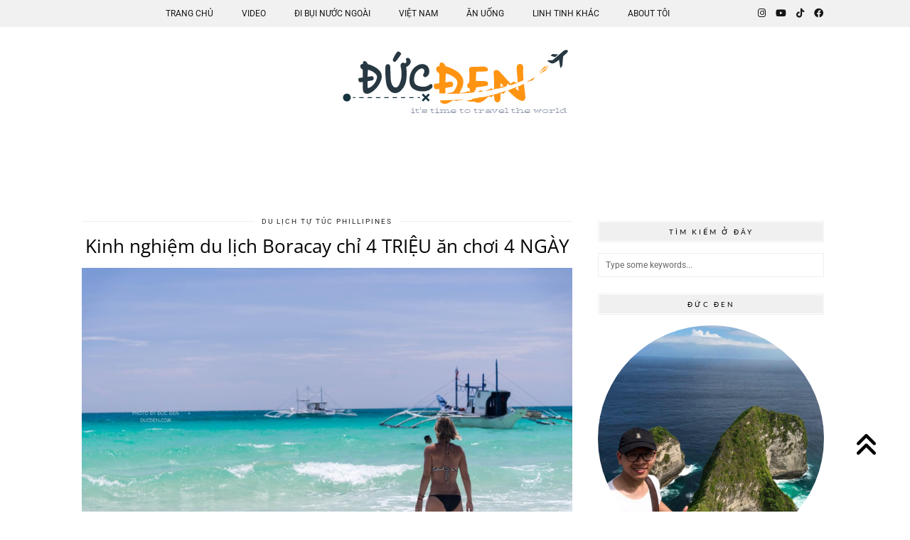

--- FILE ---
content_type: text/html; charset=UTF-8
request_url: https://ducden.com/tag/white-beach-boracay/
body_size: 31544
content:
<!DOCTYPE html>
<html lang="vi" prefix="og: https://ogp.me/ns#">
<head><meta charset="UTF-8"><script>if(navigator.userAgent.match(/MSIE|Internet Explorer/i)||navigator.userAgent.match(/Trident\/7\..*?rv:11/i)){var href=document.location.href;if(!href.match(/[?&]nowprocket/)){if(href.indexOf("?")==-1){if(href.indexOf("#")==-1){document.location.href=href+"?nowprocket=1"}else{document.location.href=href.replace("#","?nowprocket=1#")}}else{if(href.indexOf("#")==-1){document.location.href=href+"&nowprocket=1"}else{document.location.href=href.replace("#","&nowprocket=1#")}}}}</script><script>(()=>{class RocketLazyLoadScripts{constructor(){this.v="2.0.3",this.userEvents=["keydown","keyup","mousedown","mouseup","mousemove","mouseover","mouseenter","mouseout","mouseleave","touchmove","touchstart","touchend","touchcancel","wheel","click","dblclick","input","visibilitychange"],this.attributeEvents=["onblur","onclick","oncontextmenu","ondblclick","onfocus","onmousedown","onmouseenter","onmouseleave","onmousemove","onmouseout","onmouseover","onmouseup","onmousewheel","onscroll","onsubmit"]}async t(){this.i(),this.o(),/iP(ad|hone)/.test(navigator.userAgent)&&this.h(),this.u(),this.l(this),this.m(),this.k(this),this.p(this),this._(),await Promise.all([this.R(),this.L()]),this.lastBreath=Date.now(),this.S(this),this.P(),this.D(),this.O(),this.M(),await this.C(this.delayedScripts.normal),await this.C(this.delayedScripts.defer),await this.C(this.delayedScripts.async),this.F("domReady"),await this.T(),await this.j(),await this.I(),this.F("windowLoad"),await this.A(),window.dispatchEvent(new Event("rocket-allScriptsLoaded")),this.everythingLoaded=!0,this.lastTouchEnd&&await new Promise((t=>setTimeout(t,500-Date.now()+this.lastTouchEnd))),this.H(),this.F("all"),this.U(),this.W()}i(){this.CSPIssue=sessionStorage.getItem("rocketCSPIssue"),document.addEventListener("securitypolicyviolation",(t=>{this.CSPIssue||"script-src-elem"!==t.violatedDirective||"data"!==t.blockedURI||(this.CSPIssue=!0,sessionStorage.setItem("rocketCSPIssue",!0))}),{isRocket:!0})}o(){window.addEventListener("pageshow",(t=>{this.persisted=t.persisted,this.realWindowLoadedFired=!0}),{isRocket:!0}),window.addEventListener("pagehide",(()=>{this.onFirstUserAction=null}),{isRocket:!0})}h(){let t;function e(e){t=e}window.addEventListener("touchstart",e,{isRocket:!0}),window.addEventListener("touchend",(function i(o){Math.abs(o.changedTouches[0].pageX-t.changedTouches[0].pageX)<10&&Math.abs(o.changedTouches[0].pageY-t.changedTouches[0].pageY)<10&&o.timeStamp-t.timeStamp<200&&(o.target.dispatchEvent(new PointerEvent("click",{target:o.target,bubbles:!0,cancelable:!0,detail:1})),event.preventDefault(),window.removeEventListener("touchstart",e,{isRocket:!0}),window.removeEventListener("touchend",i,{isRocket:!0}))}),{isRocket:!0})}q(t){this.userActionTriggered||("mousemove"!==t.type||this.firstMousemoveIgnored?"keyup"===t.type||"mouseover"===t.type||"mouseout"===t.type||(this.userActionTriggered=!0,this.onFirstUserAction&&this.onFirstUserAction()):this.firstMousemoveIgnored=!0),"click"===t.type&&t.preventDefault(),this.savedUserEvents.length>0&&(t.stopPropagation(),t.stopImmediatePropagation()),"touchstart"===this.lastEvent&&"touchend"===t.type&&(this.lastTouchEnd=Date.now()),"click"===t.type&&(this.lastTouchEnd=0),this.lastEvent=t.type,this.savedUserEvents.push(t)}u(){this.savedUserEvents=[],this.userEventHandler=this.q.bind(this),this.userEvents.forEach((t=>window.addEventListener(t,this.userEventHandler,{passive:!1,isRocket:!0})))}U(){this.userEvents.forEach((t=>window.removeEventListener(t,this.userEventHandler,{passive:!1,isRocket:!0}))),this.savedUserEvents.forEach((t=>{t.target.dispatchEvent(new window[t.constructor.name](t.type,t))}))}m(){this.eventsMutationObserver=new MutationObserver((t=>{const e="return false";for(const i of t){if("attributes"===i.type){const t=i.target.getAttribute(i.attributeName);t&&t!==e&&(i.target.setAttribute("data-rocket-"+i.attributeName,t),i.target["rocket"+i.attributeName]=new Function("event",t),i.target.setAttribute(i.attributeName,e))}"childList"===i.type&&i.addedNodes.forEach((t=>{if(t.nodeType===Node.ELEMENT_NODE)for(const i of t.attributes)this.attributeEvents.includes(i.name)&&i.value&&""!==i.value&&(t.setAttribute("data-rocket-"+i.name,i.value),t["rocket"+i.name]=new Function("event",i.value),t.setAttribute(i.name,e))}))}})),this.eventsMutationObserver.observe(document,{subtree:!0,childList:!0,attributeFilter:this.attributeEvents})}H(){this.eventsMutationObserver.disconnect(),this.attributeEvents.forEach((t=>{document.querySelectorAll("[data-rocket-"+t+"]").forEach((e=>{e.setAttribute(t,e.getAttribute("data-rocket-"+t)),e.removeAttribute("data-rocket-"+t)}))}))}k(t){Object.defineProperty(HTMLElement.prototype,"onclick",{get(){return this.rocketonclick||null},set(e){this.rocketonclick=e,this.setAttribute(t.everythingLoaded?"onclick":"data-rocket-onclick","this.rocketonclick(event)")}})}S(t){function e(e,i){let o=e[i];e[i]=null,Object.defineProperty(e,i,{get:()=>o,set(s){t.everythingLoaded?o=s:e["rocket"+i]=o=s}})}e(document,"onreadystatechange"),e(window,"onload"),e(window,"onpageshow");try{Object.defineProperty(document,"readyState",{get:()=>t.rocketReadyState,set(e){t.rocketReadyState=e},configurable:!0}),document.readyState="loading"}catch(t){console.log("WPRocket DJE readyState conflict, bypassing")}}l(t){this.originalAddEventListener=EventTarget.prototype.addEventListener,this.originalRemoveEventListener=EventTarget.prototype.removeEventListener,this.savedEventListeners=[],EventTarget.prototype.addEventListener=function(e,i,o){o&&o.isRocket||!t.B(e,this)&&!t.userEvents.includes(e)||t.B(e,this)&&!t.userActionTriggered||e.startsWith("rocket-")||t.everythingLoaded?t.originalAddEventListener.call(this,e,i,o):t.savedEventListeners.push({target:this,remove:!1,type:e,func:i,options:o})},EventTarget.prototype.removeEventListener=function(e,i,o){o&&o.isRocket||!t.B(e,this)&&!t.userEvents.includes(e)||t.B(e,this)&&!t.userActionTriggered||e.startsWith("rocket-")||t.everythingLoaded?t.originalRemoveEventListener.call(this,e,i,o):t.savedEventListeners.push({target:this,remove:!0,type:e,func:i,options:o})}}F(t){"all"===t&&(EventTarget.prototype.addEventListener=this.originalAddEventListener,EventTarget.prototype.removeEventListener=this.originalRemoveEventListener),this.savedEventListeners=this.savedEventListeners.filter((e=>{let i=e.type,o=e.target||window;return"domReady"===t&&"DOMContentLoaded"!==i&&"readystatechange"!==i||("windowLoad"===t&&"load"!==i&&"readystatechange"!==i&&"pageshow"!==i||(this.B(i,o)&&(i="rocket-"+i),e.remove?o.removeEventListener(i,e.func,e.options):o.addEventListener(i,e.func,e.options),!1))}))}p(t){let e;function i(e){return t.everythingLoaded?e:e.split(" ").map((t=>"load"===t||t.startsWith("load.")?"rocket-jquery-load":t)).join(" ")}function o(o){function s(e){const s=o.fn[e];o.fn[e]=o.fn.init.prototype[e]=function(){return this[0]===window&&t.userActionTriggered&&("string"==typeof arguments[0]||arguments[0]instanceof String?arguments[0]=i(arguments[0]):"object"==typeof arguments[0]&&Object.keys(arguments[0]).forEach((t=>{const e=arguments[0][t];delete arguments[0][t],arguments[0][i(t)]=e}))),s.apply(this,arguments),this}}if(o&&o.fn&&!t.allJQueries.includes(o)){const e={DOMContentLoaded:[],"rocket-DOMContentLoaded":[]};for(const t in e)document.addEventListener(t,(()=>{e[t].forEach((t=>t()))}),{isRocket:!0});o.fn.ready=o.fn.init.prototype.ready=function(i){function s(){parseInt(o.fn.jquery)>2?setTimeout((()=>i.bind(document)(o))):i.bind(document)(o)}return t.realDomReadyFired?!t.userActionTriggered||t.fauxDomReadyFired?s():e["rocket-DOMContentLoaded"].push(s):e.DOMContentLoaded.push(s),o([])},s("on"),s("one"),s("off"),t.allJQueries.push(o)}e=o}t.allJQueries=[],o(window.jQuery),Object.defineProperty(window,"jQuery",{get:()=>e,set(t){o(t)}})}P(){const t=new Map;document.write=document.writeln=function(e){const i=document.currentScript,o=document.createRange(),s=i.parentElement;let n=t.get(i);void 0===n&&(n=i.nextSibling,t.set(i,n));const c=document.createDocumentFragment();o.setStart(c,0),c.appendChild(o.createContextualFragment(e)),s.insertBefore(c,n)}}async R(){return new Promise((t=>{this.userActionTriggered?t():this.onFirstUserAction=t}))}async L(){return new Promise((t=>{document.addEventListener("DOMContentLoaded",(()=>{this.realDomReadyFired=!0,t()}),{isRocket:!0})}))}async I(){return this.realWindowLoadedFired?Promise.resolve():new Promise((t=>{window.addEventListener("load",t,{isRocket:!0})}))}M(){this.pendingScripts=[];this.scriptsMutationObserver=new MutationObserver((t=>{for(const e of t)e.addedNodes.forEach((t=>{"SCRIPT"!==t.tagName||t.noModule||t.isWPRocket||this.pendingScripts.push({script:t,promise:new Promise((e=>{const i=()=>{const i=this.pendingScripts.findIndex((e=>e.script===t));i>=0&&this.pendingScripts.splice(i,1),e()};t.addEventListener("load",i,{isRocket:!0}),t.addEventListener("error",i,{isRocket:!0}),setTimeout(i,1e3)}))})}))})),this.scriptsMutationObserver.observe(document,{childList:!0,subtree:!0})}async j(){await this.J(),this.pendingScripts.length?(await this.pendingScripts[0].promise,await this.j()):this.scriptsMutationObserver.disconnect()}D(){this.delayedScripts={normal:[],async:[],defer:[]},document.querySelectorAll("script[type$=rocketlazyloadscript]").forEach((t=>{t.hasAttribute("data-rocket-src")?t.hasAttribute("async")&&!1!==t.async?this.delayedScripts.async.push(t):t.hasAttribute("defer")&&!1!==t.defer||"module"===t.getAttribute("data-rocket-type")?this.delayedScripts.defer.push(t):this.delayedScripts.normal.push(t):this.delayedScripts.normal.push(t)}))}async _(){await this.L();let t=[];document.querySelectorAll("script[type$=rocketlazyloadscript][data-rocket-src]").forEach((e=>{let i=e.getAttribute("data-rocket-src");if(i&&!i.startsWith("data:")){i.startsWith("//")&&(i=location.protocol+i);try{const o=new URL(i).origin;o!==location.origin&&t.push({src:o,crossOrigin:e.crossOrigin||"module"===e.getAttribute("data-rocket-type")})}catch(t){}}})),t=[...new Map(t.map((t=>[JSON.stringify(t),t]))).values()],this.N(t,"preconnect")}async $(t){if(await this.G(),!0!==t.noModule||!("noModule"in HTMLScriptElement.prototype))return new Promise((e=>{let i;function o(){(i||t).setAttribute("data-rocket-status","executed"),e()}try{if(navigator.userAgent.includes("Firefox/")||""===navigator.vendor||this.CSPIssue)i=document.createElement("script"),[...t.attributes].forEach((t=>{let e=t.nodeName;"type"!==e&&("data-rocket-type"===e&&(e="type"),"data-rocket-src"===e&&(e="src"),i.setAttribute(e,t.nodeValue))})),t.text&&(i.text=t.text),t.nonce&&(i.nonce=t.nonce),i.hasAttribute("src")?(i.addEventListener("load",o,{isRocket:!0}),i.addEventListener("error",(()=>{i.setAttribute("data-rocket-status","failed-network"),e()}),{isRocket:!0}),setTimeout((()=>{i.isConnected||e()}),1)):(i.text=t.text,o()),i.isWPRocket=!0,t.parentNode.replaceChild(i,t);else{const i=t.getAttribute("data-rocket-type"),s=t.getAttribute("data-rocket-src");i?(t.type=i,t.removeAttribute("data-rocket-type")):t.removeAttribute("type"),t.addEventListener("load",o,{isRocket:!0}),t.addEventListener("error",(i=>{this.CSPIssue&&i.target.src.startsWith("data:")?(console.log("WPRocket: CSP fallback activated"),t.removeAttribute("src"),this.$(t).then(e)):(t.setAttribute("data-rocket-status","failed-network"),e())}),{isRocket:!0}),s?(t.fetchPriority="high",t.removeAttribute("data-rocket-src"),t.src=s):t.src="data:text/javascript;base64,"+window.btoa(unescape(encodeURIComponent(t.text)))}}catch(i){t.setAttribute("data-rocket-status","failed-transform"),e()}}));t.setAttribute("data-rocket-status","skipped")}async C(t){const e=t.shift();return e?(e.isConnected&&await this.$(e),this.C(t)):Promise.resolve()}O(){this.N([...this.delayedScripts.normal,...this.delayedScripts.defer,...this.delayedScripts.async],"preload")}N(t,e){this.trash=this.trash||[];let i=!0;var o=document.createDocumentFragment();t.forEach((t=>{const s=t.getAttribute&&t.getAttribute("data-rocket-src")||t.src;if(s&&!s.startsWith("data:")){const n=document.createElement("link");n.href=s,n.rel=e,"preconnect"!==e&&(n.as="script",n.fetchPriority=i?"high":"low"),t.getAttribute&&"module"===t.getAttribute("data-rocket-type")&&(n.crossOrigin=!0),t.crossOrigin&&(n.crossOrigin=t.crossOrigin),t.integrity&&(n.integrity=t.integrity),t.nonce&&(n.nonce=t.nonce),o.appendChild(n),this.trash.push(n),i=!1}})),document.head.appendChild(o)}W(){this.trash.forEach((t=>t.remove()))}async T(){try{document.readyState="interactive"}catch(t){}this.fauxDomReadyFired=!0;try{await this.G(),document.dispatchEvent(new Event("rocket-readystatechange")),await this.G(),document.rocketonreadystatechange&&document.rocketonreadystatechange(),await this.G(),document.dispatchEvent(new Event("rocket-DOMContentLoaded")),await this.G(),window.dispatchEvent(new Event("rocket-DOMContentLoaded"))}catch(t){console.error(t)}}async A(){try{document.readyState="complete"}catch(t){}try{await this.G(),document.dispatchEvent(new Event("rocket-readystatechange")),await this.G(),document.rocketonreadystatechange&&document.rocketonreadystatechange(),await this.G(),window.dispatchEvent(new Event("rocket-load")),await this.G(),window.rocketonload&&window.rocketonload(),await this.G(),this.allJQueries.forEach((t=>t(window).trigger("rocket-jquery-load"))),await this.G();const t=new Event("rocket-pageshow");t.persisted=this.persisted,window.dispatchEvent(t),await this.G(),window.rocketonpageshow&&window.rocketonpageshow({persisted:this.persisted})}catch(t){console.error(t)}}async G(){Date.now()-this.lastBreath>45&&(await this.J(),this.lastBreath=Date.now())}async J(){return document.hidden?new Promise((t=>setTimeout(t))):new Promise((t=>requestAnimationFrame(t)))}B(t,e){return e===document&&"readystatechange"===t||(e===document&&"DOMContentLoaded"===t||(e===window&&"DOMContentLoaded"===t||(e===window&&"load"===t||e===window&&"pageshow"===t)))}static run(){(new RocketLazyLoadScripts).t()}}RocketLazyLoadScripts.run()})();</script>
	
	<meta name="viewport" content="width=device-width, initial-scale=1.0, maximum-scale=1.0, user-scalable=no">
		<style>img:is([sizes="auto" i], [sizes^="auto," i]) { contain-intrinsic-size: 3000px 1500px }</style>
	
<!-- Tối ưu hóa công cụ tìm kiếm bởi Rank Math - https://rankmath.com/ -->
<title>white beach boracay Archives - Đức Đen - Du lịch tự túc - Chia sẻ kinh nghiệm du lịch cá nhân</title>
<meta name="robots" content="index, follow, max-snippet:-1, max-video-preview:-1, max-image-preview:large"/>
<link rel="canonical" href="https://ducden.com/tag/white-beach-boracay/" />
<meta property="og:locale" content="vi_VN" />
<meta property="og:type" content="article" />
<meta property="og:title" content="white beach boracay Archives - Đức Đen - Du lịch tự túc - Chia sẻ kinh nghiệm du lịch cá nhân" />
<meta property="og:url" content="https://ducden.com/tag/white-beach-boracay/" />
<meta property="og:site_name" content="Đức Đen - Mình chia sẻ lại những trải nghiệm của mình và gia đình về những chuyến đi" />
<meta property="article:publisher" content="https://www.facebook.com/ducnh18/" />
<meta name="twitter:card" content="summary_large_image" />
<meta name="twitter:title" content="white beach boracay Archives - Đức Đen - Du lịch tự túc - Chia sẻ kinh nghiệm du lịch cá nhân" />
<meta name="twitter:label1" content="Bài viết" />
<meta name="twitter:data1" content="1" />
<script type="application/ld+json" class="rank-math-schema">{"@context":"https://schema.org","@graph":[{"@type":"Person","@id":"https://ducden.com/#person","name":"\u0110\u1ee9c \u0110en - M\u00ecnh chia s\u1ebb l\u1ea1i nh\u1eefng tr\u1ea3i nghi\u1ec7m c\u1ee7a m\u00ecnh v\u00e0 gia \u0111\u00ecnh v\u1ec1 nh\u1eefng chuy\u1ebfn \u0111i","sameAs":["https://www.facebook.com/ducnh18/"],"image":{"@type":"ImageObject","@id":"https://ducden.com/#logo","url":"https://ducden.com/wp-content/uploads/2018/06/cropped-gmtravel-logo-1.png","contentUrl":"https://ducden.com/wp-content/uploads/2018/06/cropped-gmtravel-logo-1.png","caption":"\u0110\u1ee9c \u0110en - M\u00ecnh chia s\u1ebb l\u1ea1i nh\u1eefng tr\u1ea3i nghi\u1ec7m c\u1ee7a m\u00ecnh v\u00e0 gia \u0111\u00ecnh v\u1ec1 nh\u1eefng chuy\u1ebfn \u0111i","inLanguage":"vi","width":"82","height":"26"}},{"@type":"WebSite","@id":"https://ducden.com/#website","url":"https://ducden.com","name":"\u0110\u1ee9c \u0110en - M\u00ecnh chia s\u1ebb l\u1ea1i nh\u1eefng tr\u1ea3i nghi\u1ec7m c\u1ee7a m\u00ecnh v\u00e0 gia \u0111\u00ecnh v\u1ec1 nh\u1eefng chuy\u1ebfn \u0111i","publisher":{"@id":"https://ducden.com/#person"},"inLanguage":"vi"},{"@type":"BreadcrumbList","@id":"https://ducden.com/tag/white-beach-boracay/#breadcrumb","itemListElement":[{"@type":"ListItem","position":"1","item":{"@id":"https://ducden.com","name":"Home"}},{"@type":"ListItem","position":"2","item":{"@id":"https://ducden.com/tag/white-beach-boracay/","name":"white beach boracay"}}]},{"@type":"CollectionPage","@id":"https://ducden.com/tag/white-beach-boracay/#webpage","url":"https://ducden.com/tag/white-beach-boracay/","name":"white beach boracay Archives - \u0110\u1ee9c \u0110en - Du l\u1ecbch t\u1ef1 t\u00fac - Chia s\u1ebb kinh nghi\u1ec7m du l\u1ecbch c\u00e1 nh\u00e2n","isPartOf":{"@id":"https://ducden.com/#website"},"inLanguage":"vi","breadcrumb":{"@id":"https://ducden.com/tag/white-beach-boracay/#breadcrumb"}}]}</script>
<!-- /Plugin SEO WordPress Rank Math -->

<link rel='dns-prefetch' href='//cdnjs.cloudflare.com' />
<link rel='dns-prefetch' href='//pipdigz.co.uk' />
<link rel='dns-prefetch' href='//fonts.bunny.net' />

<link rel="alternate" type="application/rss+xml" title="Dòng thông tin Đức Đen - Du lịch tự túc - Chia sẻ kinh nghiệm du lịch cá nhân &raquo;" href="https://ducden.com/feed/" />
<link rel="alternate" type="application/rss+xml" title="Đức Đen - Du lịch tự túc - Chia sẻ kinh nghiệm du lịch cá nhân &raquo; Dòng bình luận" href="https://ducden.com/comments/feed/" />
<link rel="alternate" type="application/rss+xml" title="Dòng thông tin cho Thẻ Đức Đen - Du lịch tự túc - Chia sẻ kinh nghiệm du lịch cá nhân &raquo; white beach boracay" href="https://ducden.com/tag/white-beach-boracay/feed/" />
<link rel='stylesheet' id='wp-block-library-css' href='https://ducden.com/wp-includes/css/dist/block-library/style.min.css?ver=6.8.3' type='text/css' media='all' />
<style id='classic-theme-styles-inline-css' type='text/css'>
/*! This file is auto-generated */
.wp-block-button__link{color:#fff;background-color:#32373c;border-radius:9999px;box-shadow:none;text-decoration:none;padding:calc(.667em + 2px) calc(1.333em + 2px);font-size:1.125em}.wp-block-file__button{background:#32373c;color:#fff;text-decoration:none}
</style>
<style id='global-styles-inline-css' type='text/css'>
:root{--wp--preset--aspect-ratio--square: 1;--wp--preset--aspect-ratio--4-3: 4/3;--wp--preset--aspect-ratio--3-4: 3/4;--wp--preset--aspect-ratio--3-2: 3/2;--wp--preset--aspect-ratio--2-3: 2/3;--wp--preset--aspect-ratio--16-9: 16/9;--wp--preset--aspect-ratio--9-16: 9/16;--wp--preset--color--black: #000000;--wp--preset--color--cyan-bluish-gray: #abb8c3;--wp--preset--color--white: #ffffff;--wp--preset--color--pale-pink: #f78da7;--wp--preset--color--vivid-red: #cf2e2e;--wp--preset--color--luminous-vivid-orange: #ff6900;--wp--preset--color--luminous-vivid-amber: #fcb900;--wp--preset--color--light-green-cyan: #7bdcb5;--wp--preset--color--vivid-green-cyan: #00d084;--wp--preset--color--pale-cyan-blue: #8ed1fc;--wp--preset--color--vivid-cyan-blue: #0693e3;--wp--preset--color--vivid-purple: #9b51e0;--wp--preset--gradient--vivid-cyan-blue-to-vivid-purple: linear-gradient(135deg,rgba(6,147,227,1) 0%,rgb(155,81,224) 100%);--wp--preset--gradient--light-green-cyan-to-vivid-green-cyan: linear-gradient(135deg,rgb(122,220,180) 0%,rgb(0,208,130) 100%);--wp--preset--gradient--luminous-vivid-amber-to-luminous-vivid-orange: linear-gradient(135deg,rgba(252,185,0,1) 0%,rgba(255,105,0,1) 100%);--wp--preset--gradient--luminous-vivid-orange-to-vivid-red: linear-gradient(135deg,rgba(255,105,0,1) 0%,rgb(207,46,46) 100%);--wp--preset--gradient--very-light-gray-to-cyan-bluish-gray: linear-gradient(135deg,rgb(238,238,238) 0%,rgb(169,184,195) 100%);--wp--preset--gradient--cool-to-warm-spectrum: linear-gradient(135deg,rgb(74,234,220) 0%,rgb(151,120,209) 20%,rgb(207,42,186) 40%,rgb(238,44,130) 60%,rgb(251,105,98) 80%,rgb(254,248,76) 100%);--wp--preset--gradient--blush-light-purple: linear-gradient(135deg,rgb(255,206,236) 0%,rgb(152,150,240) 100%);--wp--preset--gradient--blush-bordeaux: linear-gradient(135deg,rgb(254,205,165) 0%,rgb(254,45,45) 50%,rgb(107,0,62) 100%);--wp--preset--gradient--luminous-dusk: linear-gradient(135deg,rgb(255,203,112) 0%,rgb(199,81,192) 50%,rgb(65,88,208) 100%);--wp--preset--gradient--pale-ocean: linear-gradient(135deg,rgb(255,245,203) 0%,rgb(182,227,212) 50%,rgb(51,167,181) 100%);--wp--preset--gradient--electric-grass: linear-gradient(135deg,rgb(202,248,128) 0%,rgb(113,206,126) 100%);--wp--preset--gradient--midnight: linear-gradient(135deg,rgb(2,3,129) 0%,rgb(40,116,252) 100%);--wp--preset--font-size--small: 13px;--wp--preset--font-size--medium: 20px;--wp--preset--font-size--large: 36px;--wp--preset--font-size--x-large: 42px;--wp--preset--spacing--20: 0.44rem;--wp--preset--spacing--30: 0.67rem;--wp--preset--spacing--40: 1rem;--wp--preset--spacing--50: 1.5rem;--wp--preset--spacing--60: 2.25rem;--wp--preset--spacing--70: 3.38rem;--wp--preset--spacing--80: 5.06rem;--wp--preset--shadow--natural: 6px 6px 9px rgba(0, 0, 0, 0.2);--wp--preset--shadow--deep: 12px 12px 50px rgba(0, 0, 0, 0.4);--wp--preset--shadow--sharp: 6px 6px 0px rgba(0, 0, 0, 0.2);--wp--preset--shadow--outlined: 6px 6px 0px -3px rgba(255, 255, 255, 1), 6px 6px rgba(0, 0, 0, 1);--wp--preset--shadow--crisp: 6px 6px 0px rgba(0, 0, 0, 1);}:where(.is-layout-flex){gap: 0.5em;}:where(.is-layout-grid){gap: 0.5em;}body .is-layout-flex{display: flex;}.is-layout-flex{flex-wrap: wrap;align-items: center;}.is-layout-flex > :is(*, div){margin: 0;}body .is-layout-grid{display: grid;}.is-layout-grid > :is(*, div){margin: 0;}:where(.wp-block-columns.is-layout-flex){gap: 2em;}:where(.wp-block-columns.is-layout-grid){gap: 2em;}:where(.wp-block-post-template.is-layout-flex){gap: 1.25em;}:where(.wp-block-post-template.is-layout-grid){gap: 1.25em;}.has-black-color{color: var(--wp--preset--color--black) !important;}.has-cyan-bluish-gray-color{color: var(--wp--preset--color--cyan-bluish-gray) !important;}.has-white-color{color: var(--wp--preset--color--white) !important;}.has-pale-pink-color{color: var(--wp--preset--color--pale-pink) !important;}.has-vivid-red-color{color: var(--wp--preset--color--vivid-red) !important;}.has-luminous-vivid-orange-color{color: var(--wp--preset--color--luminous-vivid-orange) !important;}.has-luminous-vivid-amber-color{color: var(--wp--preset--color--luminous-vivid-amber) !important;}.has-light-green-cyan-color{color: var(--wp--preset--color--light-green-cyan) !important;}.has-vivid-green-cyan-color{color: var(--wp--preset--color--vivid-green-cyan) !important;}.has-pale-cyan-blue-color{color: var(--wp--preset--color--pale-cyan-blue) !important;}.has-vivid-cyan-blue-color{color: var(--wp--preset--color--vivid-cyan-blue) !important;}.has-vivid-purple-color{color: var(--wp--preset--color--vivid-purple) !important;}.has-black-background-color{background-color: var(--wp--preset--color--black) !important;}.has-cyan-bluish-gray-background-color{background-color: var(--wp--preset--color--cyan-bluish-gray) !important;}.has-white-background-color{background-color: var(--wp--preset--color--white) !important;}.has-pale-pink-background-color{background-color: var(--wp--preset--color--pale-pink) !important;}.has-vivid-red-background-color{background-color: var(--wp--preset--color--vivid-red) !important;}.has-luminous-vivid-orange-background-color{background-color: var(--wp--preset--color--luminous-vivid-orange) !important;}.has-luminous-vivid-amber-background-color{background-color: var(--wp--preset--color--luminous-vivid-amber) !important;}.has-light-green-cyan-background-color{background-color: var(--wp--preset--color--light-green-cyan) !important;}.has-vivid-green-cyan-background-color{background-color: var(--wp--preset--color--vivid-green-cyan) !important;}.has-pale-cyan-blue-background-color{background-color: var(--wp--preset--color--pale-cyan-blue) !important;}.has-vivid-cyan-blue-background-color{background-color: var(--wp--preset--color--vivid-cyan-blue) !important;}.has-vivid-purple-background-color{background-color: var(--wp--preset--color--vivid-purple) !important;}.has-black-border-color{border-color: var(--wp--preset--color--black) !important;}.has-cyan-bluish-gray-border-color{border-color: var(--wp--preset--color--cyan-bluish-gray) !important;}.has-white-border-color{border-color: var(--wp--preset--color--white) !important;}.has-pale-pink-border-color{border-color: var(--wp--preset--color--pale-pink) !important;}.has-vivid-red-border-color{border-color: var(--wp--preset--color--vivid-red) !important;}.has-luminous-vivid-orange-border-color{border-color: var(--wp--preset--color--luminous-vivid-orange) !important;}.has-luminous-vivid-amber-border-color{border-color: var(--wp--preset--color--luminous-vivid-amber) !important;}.has-light-green-cyan-border-color{border-color: var(--wp--preset--color--light-green-cyan) !important;}.has-vivid-green-cyan-border-color{border-color: var(--wp--preset--color--vivid-green-cyan) !important;}.has-pale-cyan-blue-border-color{border-color: var(--wp--preset--color--pale-cyan-blue) !important;}.has-vivid-cyan-blue-border-color{border-color: var(--wp--preset--color--vivid-cyan-blue) !important;}.has-vivid-purple-border-color{border-color: var(--wp--preset--color--vivid-purple) !important;}.has-vivid-cyan-blue-to-vivid-purple-gradient-background{background: var(--wp--preset--gradient--vivid-cyan-blue-to-vivid-purple) !important;}.has-light-green-cyan-to-vivid-green-cyan-gradient-background{background: var(--wp--preset--gradient--light-green-cyan-to-vivid-green-cyan) !important;}.has-luminous-vivid-amber-to-luminous-vivid-orange-gradient-background{background: var(--wp--preset--gradient--luminous-vivid-amber-to-luminous-vivid-orange) !important;}.has-luminous-vivid-orange-to-vivid-red-gradient-background{background: var(--wp--preset--gradient--luminous-vivid-orange-to-vivid-red) !important;}.has-very-light-gray-to-cyan-bluish-gray-gradient-background{background: var(--wp--preset--gradient--very-light-gray-to-cyan-bluish-gray) !important;}.has-cool-to-warm-spectrum-gradient-background{background: var(--wp--preset--gradient--cool-to-warm-spectrum) !important;}.has-blush-light-purple-gradient-background{background: var(--wp--preset--gradient--blush-light-purple) !important;}.has-blush-bordeaux-gradient-background{background: var(--wp--preset--gradient--blush-bordeaux) !important;}.has-luminous-dusk-gradient-background{background: var(--wp--preset--gradient--luminous-dusk) !important;}.has-pale-ocean-gradient-background{background: var(--wp--preset--gradient--pale-ocean) !important;}.has-electric-grass-gradient-background{background: var(--wp--preset--gradient--electric-grass) !important;}.has-midnight-gradient-background{background: var(--wp--preset--gradient--midnight) !important;}.has-small-font-size{font-size: var(--wp--preset--font-size--small) !important;}.has-medium-font-size{font-size: var(--wp--preset--font-size--medium) !important;}.has-large-font-size{font-size: var(--wp--preset--font-size--large) !important;}.has-x-large-font-size{font-size: var(--wp--preset--font-size--x-large) !important;}
:where(.wp-block-post-template.is-layout-flex){gap: 1.25em;}:where(.wp-block-post-template.is-layout-grid){gap: 1.25em;}
:where(.wp-block-columns.is-layout-flex){gap: 2em;}:where(.wp-block-columns.is-layout-grid){gap: 2em;}
:root :where(.wp-block-pullquote){font-size: 1.5em;line-height: 1.6;}
</style>
<link rel='stylesheet' id='ez-toc-css' href='https://ducden.com/wp-content/plugins/easy-table-of-contents/assets/css/screen.min.css?ver=2.0.75' type='text/css' media='all' />
<style id='ez-toc-inline-css' type='text/css'>
div#ez-toc-container .ez-toc-title {font-size: 120%;}div#ez-toc-container .ez-toc-title {font-weight: 500;}div#ez-toc-container ul li , div#ez-toc-container ul li a {font-size: 95%;}div#ez-toc-container ul li , div#ez-toc-container ul li a {font-weight: 500;}div#ez-toc-container nav ul ul li {font-size: 90%;}
.ez-toc-container-direction {direction: ltr;}.ez-toc-counter ul{counter-reset: item ;}.ez-toc-counter nav ul li a::before {content: counters(item, '.', decimal) '. ';display: inline-block;counter-increment: item;flex-grow: 0;flex-shrink: 0;margin-right: .2em; float: left; }.ez-toc-widget-direction {direction: ltr;}.ez-toc-widget-container ul{counter-reset: item ;}.ez-toc-widget-container nav ul li a::before {content: counters(item, '.', decimal) '. ';display: inline-block;counter-increment: item;flex-grow: 0;flex-shrink: 0;margin-right: .2em; float: left; }
</style>
<link data-minify="1" rel='stylesheet' id='p3-core-responsive-css' href='https://ducden.com/wp-content/cache/background-css/1/ducden.com/wp-content/cache/min/1/p3/css/core_resp.css?ver=1764706373&wpr_t=1768764509' type='text/css' media='all' />
<link data-minify="1" rel='stylesheet' id='pipdig-style-css' href='https://ducden.com/wp-content/cache/background-css/1/ducden.com/wp-content/cache/min/1/wp-content/themes/pipdig-firefly/style.css?ver=1764706358&wpr_t=1768764509' type='text/css' media='all' />
<link data-minify="1" rel='stylesheet' id='pipdig-responsive-css' href='https://ducden.com/wp-content/cache/min/1/wp-content/themes/pipdig-firefly/css/responsive.css?ver=1764706357' type='text/css' media='all' />
<link rel='stylesheet' id='pipdig-fonts-css' href='https://fonts.bunny.net/css?family=Montserrat|Roboto:400,400i,700,700i|Open+Sans:400,400i,700,700i|Lato:400,400i,700,700i' type='text/css' media='all' />
<link rel='stylesheet' id='__EPYT__style-css' href='https://ducden.com/wp-content/plugins/youtube-embed-plus/styles/ytprefs.min.css?ver=14.2.3' type='text/css' media='all' />
<style id='__EPYT__style-inline-css' type='text/css'>

                .epyt-gallery-thumb {
                        width: 33.333%;
                }
                
</style>
<style id='rocket-lazyload-inline-css' type='text/css'>
.rll-youtube-player{position:relative;padding-bottom:56.23%;height:0;overflow:hidden;max-width:100%;}.rll-youtube-player:focus-within{outline: 2px solid currentColor;outline-offset: 5px;}.rll-youtube-player iframe{position:absolute;top:0;left:0;width:100%;height:100%;z-index:100;background:0 0}.rll-youtube-player img{bottom:0;display:block;left:0;margin:auto;max-width:100%;width:100%;position:absolute;right:0;top:0;border:none;height:auto;-webkit-transition:.4s all;-moz-transition:.4s all;transition:.4s all}.rll-youtube-player img:hover{-webkit-filter:brightness(75%)}.rll-youtube-player .play{height:100%;width:100%;left:0;top:0;position:absolute;background:var(--wpr-bg-678a3423-9522-4974-99b8-91f399835ad8) no-repeat center;background-color: transparent !important;cursor:pointer;border:none;}
</style>
<script type="rocketlazyloadscript" data-rocket-type="text/javascript" data-rocket-src="https://ducden.com/wp-includes/js/jquery/jquery.min.js?ver=3.7.1" id="jquery-core-js" data-rocket-defer defer></script>
<script type="rocketlazyloadscript" data-rocket-type="text/javascript" data-rocket-src="https://ducden.com/wp-includes/js/jquery/jquery-migrate.min.js?ver=3.4.1" id="jquery-migrate-js" data-rocket-defer defer></script>
<script type="rocketlazyloadscript" data-rocket-type="text/javascript" data-rocket-src="https://ducden.com/wp-content/plugins/sticky-menu-or-anything-on-scroll/assets/js/jq-sticky-anything.min.js?ver=2.1.1" id="stickyAnythingLib-js" data-rocket-defer defer></script>
<script type="rocketlazyloadscript" data-minify="1" data-rocket-type="text/javascript" data-rocket-src="https://ducden.com/wp-content/cache/min/1/ajax/libs/ammaps/3.13.0/ammap.js?ver=1764706382" id="ammap-js" data-rocket-defer defer></script>
<script type="rocketlazyloadscript" data-minify="1" data-rocket-type="text/javascript" data-rocket-src="https://ducden.com/wp-content/cache/min/1/ajax/libs/ammaps/3.13.0/maps/js/continentsLow.js?ver=1764706380" id="continentsLow-js" data-rocket-defer defer></script>
<script type="text/javascript" id="__ytprefs__-js-extra">
/* <![CDATA[ */
var _EPYT_ = {"ajaxurl":"https:\/\/ducden.com\/wp-admin\/admin-ajax.php","security":"a671bd39ec","gallery_scrolloffset":"20","eppathtoscripts":"https:\/\/ducden.com\/wp-content\/plugins\/youtube-embed-plus\/scripts\/","eppath":"https:\/\/ducden.com\/wp-content\/plugins\/youtube-embed-plus\/","epresponsiveselector":"[\"iframe.__youtube_prefs_widget__\"]","epdovol":"1","version":"14.2.3","evselector":"iframe.__youtube_prefs__[src], iframe[src*=\"youtube.com\/embed\/\"], iframe[src*=\"youtube-nocookie.com\/embed\/\"]","ajax_compat":"","maxres_facade":"eager","ytapi_load":"light","pause_others":"","stopMobileBuffer":"1","facade_mode":"","not_live_on_channel":""};
/* ]]> */
</script>
<script type="rocketlazyloadscript" data-rocket-type="text/javascript" data-rocket-src="https://ducden.com/wp-content/plugins/youtube-embed-plus/scripts/ytprefs.min.js?ver=14.2.3" id="__ytprefs__-js" data-rocket-defer defer></script>
<link rel="https://api.w.org/" href="https://ducden.com/wp-json/" /><link rel="alternate" title="JSON" type="application/json" href="https://ducden.com/wp-json/wp/v2/tags/1100" /><link rel="EditURI" type="application/rsd+xml" title="RSD" href="https://ducden.com/xmlrpc.php?rsd" />
<meta name="generator" content="WordPress 6.8.3" />
		<!--noptimize-->
		<style>
		.p3_instagram_post{width:14.285714285714%}
				@media only screen and (max-width: 719px) {
			.p3_instagram_post {
				width: 25%;
			}
		}
				</style>
		<!--/noptimize-->
		<!--noptimize--> <!-- Cust --> <style>.menu-bar ul li a:hover,.menu-bar ul ul li > a:hover,.menu-bar ul ul li:hover > a{color:#bd1515}a, .star-rating{color:#bd1515}a:hover{color:#000000}body {font-family: "Roboto"}body {font-size:15px}.site-title, #full-screen-slider_blog_title {font-size:80px}@media only screen and (max-width:769px){.site-title {font-size:40px;font-size:9vw}}.entry-title, .page-title, .p_post_titles_font, .slide-h2 {font-size:26px}.grid-title{height:26px;line-height:26px}@media only screen and (max-width:719px){.grid-title{height:auto}}.site-title, #full-screen-slider_blog_title {letter-spacing: 0; font-family: "Roboto"}.site-description {letter-spacing: 0; font-family: "Roboto"}.listing-comments a, .pipdig_geo_tag, .pipdig_geo_tag a, .pipdig_meta, .pipdig_cat, .btn, button, input[type="button"], input[type="reset"], input[type="submit"], .entry-meta, .site-main .paging-navigation a, .site-main .post-navigation a, .site-main .post-navigation a, .site-main .post-navigation .meta-nav, .comment-meta, .comment-date, .pipdig-cats, .woocommerce #respond input#submit, .woocommerce a.button, .woocommerce button.button, .woocommerce input.button, .pipdig-slider-cats, .commentz, .p3_share_title, .more-link, .read-more {font-family: "Roboto"}.p_post_titles_font, .slide-h2, .entry-title,.page-title,.pipdig_p3_related_title a, .entry-content .pipdig_p3_related_posts h3, .pipdig_p3_related_posts h3, .p3_popular_posts_widget h4, .comment-reply-title, h1, h2, h3, h4, h5, h6 {letter-spacing: 0; font-family: "Open Sans"}.entry-title,.page-title,.pipdig_p3_related_title a, .entry-content .pipdig_p3_related_posts h3, .pipdig_p3_related_posts h3, .p3_popular_posts_widget h4, .comment-reply-title, h1, h2, h3, h4, h5, h6 {font-style: normal}.menu-bar ul li a, .slicknav_menu {letter-spacing: 0; font-family: "Roboto"}</style> <!-- /Cust --> <!--/noptimize--><script type="rocketlazyloadscript" data-rocket-type="text/javascript" id="google_gtagjs" data-rocket-src="https://www.googletagmanager.com/gtag/js?id=G-37BTWHD6R7" async="async"></script>
<script type="rocketlazyloadscript" data-rocket-type="text/javascript" id="google_gtagjs-inline">
/* <![CDATA[ */
window.dataLayer = window.dataLayer || [];function gtag(){dataLayer.push(arguments);}gtag('js', new Date());gtag('config', 'G-37BTWHD6R7', {} );
/* ]]> */
</script>
<link rel="icon" href="https://ducden.com/wp-content/uploads/2018/06/cropped-Disqus_d_icon_white_on_blue.svg_-2-32x32.png" sizes="32x32" />
<link rel="icon" href="https://ducden.com/wp-content/uploads/2018/06/cropped-Disqus_d_icon_white_on_blue.svg_-2-192x192.png" sizes="192x192" />
<link rel="apple-touch-icon" href="https://ducden.com/wp-content/uploads/2018/06/cropped-Disqus_d_icon_white_on_blue.svg_-2-180x180.png" />
<meta name="msapplication-TileImage" content="https://ducden.com/wp-content/uploads/2018/06/cropped-Disqus_d_icon_white_on_blue.svg_-2-270x270.png" />
		<style type="text/css" id="wp-custom-css">
			/* --- Tùy chỉnh Carousel Footer (Dựa trên Inspect Element) --- */

/* 1. Tạo khoảng cách giữa các ảnh */
/* Nhắm vào thẻ chứa mỗi item trong carousel có ID là owl-footer */
#owl-footer .owl-item {
    margin-right: 15px !important; /* Thêm khoảng cách bên phải, dùng !important để thử ghi đè inline style nếu cần */
    /* Bạn có thể thử margin-left: 15px !important; nếu muốn khoảng cách bên trái */
    /* Hoặc margin: 0 7.5px !important; để chia đều khoảng cách 15px ra hai bên */

    /* 2. Thử tăng kích thước (chiều rộng) của mỗi item */
    /* Ghi đè inline style width: 245px; */
    /* Hãy thử tăng giá trị này lên, ví dụ 280px */
    width: 320px !important;
}

/* 3. Đảm bảo phần hiển thị ảnh (thẻ a) vẫn chiếm đủ không gian mới */
/* Thường thì không cần vì nó đã là width: 100% rồi, nhưng thêm vào để chắc chắn */
#owl-footer .owl-item .p3_slide_img {
    /* Có thể không cần thay đổi gì ở đây nếu thẻ a đã tự điều chỉnh theo .owl-item */
    display: block; /* Đảm bảo thẻ a là block element */
}

/* --- Kết thúc tùy chỉnh --- */		</style>
		<!-- pipdig p3 custom code head --> <!-- Hotjar Tracking Code for Site 4985676 (name missing) -->
<script type="rocketlazyloadscript">
    (function(h,o,t,j,a,r){
        h.hj=h.hj||function(){(h.hj.q=h.hj.q||[]).push(arguments)};
        h._hjSettings={hjid:4985676,hjsv:6};
        a=o.getElementsByTagName('head')[0];
        r=o.createElement('script');r.async=1;
        r.src=t+h._hjSettings.hjid+j+h._hjSettings.hjsv;
        a.appendChild(r);
    })(window,document,'https://static.hotjar.com/c/hotjar-','.js?sv=');
</script>
<!-- Meta Pixel Code -->
<script type="rocketlazyloadscript">
!function(f,b,e,v,n,t,s)
{if(f.fbq)return;n=f.fbq=function(){n.callMethod?
n.callMethod.apply(n,arguments):n.queue.push(arguments)};
if(!f._fbq)f._fbq=n;n.push=n;n.loaded=!0;n.version='2.0';
n.queue=[];t=b.createElement(e);t.async=!0;
t.src=v;s=b.getElementsByTagName(e)[0];
s.parentNode.insertBefore(t,s)}(window, document,'script',
'https://connect.facebook.net/en_US/fbevents.js');
fbq('init', '1535944943726248');
fbq('track', 'PageView');
</script>
<noscript><img height="1" width="1" style="display:none"
src="https://www.facebook.com/tr?id=1535944943726248&ev=PageView&noscript=1"
/></noscript>
<!-- End Meta Pixel Code -->
 <!-- // pipdig p3 custom code head --><noscript><style id="rocket-lazyload-nojs-css">.rll-youtube-player, [data-lazy-src]{display:none !important;}</style></noscript>	<style id="wpr-lazyload-bg-container"></style><style id="wpr-lazyload-bg-exclusion"></style>
<noscript>
<style id="wpr-lazyload-bg-nostyle">.cycle-prev{--wpr-bg-61eaab44-4034-44ec-ac4a-2f7c686ad403: url('https://ducden.com/pipdigz.co.uk/slider_left.png');}.cycle-next{--wpr-bg-51ffded5-296e-448a-adb6-2e2d36e15686: url('https://ducden.com/pipdigz.co.uk/slider_right.png');}.owl-item.loading{--wpr-bg-a7f6934e-6f1e-4c57-820d-7ddeddaaea7c: url('https://ducden.com/wp-content/themes/pipdig-firefly/img/preloader.gif');}#status{--wpr-bg-b92b039b-f8e9-4234-843e-151308591ccf: url('https://ducden.com/wp-content/themes/pipdig-firefly/img/preloader.gif');}.rll-youtube-player .play{--wpr-bg-678a3423-9522-4974-99b8-91f399835ad8: url('https://ducden.com/wp-content/plugins/wp-rocket/assets/img/youtube.png');}</style>
</noscript>
<script type="application/javascript">const rocket_pairs = [{"selector":".cycle-prev","style":".cycle-prev{--wpr-bg-61eaab44-4034-44ec-ac4a-2f7c686ad403: url('https:\/\/ducden.com\/pipdigz.co.uk\/slider_left.png');}","hash":"61eaab44-4034-44ec-ac4a-2f7c686ad403","url":"https:\/\/ducden.com\/pipdigz.co.uk\/slider_left.png"},{"selector":".cycle-next","style":".cycle-next{--wpr-bg-51ffded5-296e-448a-adb6-2e2d36e15686: url('https:\/\/ducden.com\/pipdigz.co.uk\/slider_right.png');}","hash":"51ffded5-296e-448a-adb6-2e2d36e15686","url":"https:\/\/ducden.com\/pipdigz.co.uk\/slider_right.png"},{"selector":".owl-item.loading","style":".owl-item.loading{--wpr-bg-a7f6934e-6f1e-4c57-820d-7ddeddaaea7c: url('https:\/\/ducden.com\/wp-content\/themes\/pipdig-firefly\/img\/preloader.gif');}","hash":"a7f6934e-6f1e-4c57-820d-7ddeddaaea7c","url":"https:\/\/ducden.com\/wp-content\/themes\/pipdig-firefly\/img\/preloader.gif"},{"selector":"#status","style":"#status{--wpr-bg-b92b039b-f8e9-4234-843e-151308591ccf: url('https:\/\/ducden.com\/wp-content\/themes\/pipdig-firefly\/img\/preloader.gif');}","hash":"b92b039b-f8e9-4234-843e-151308591ccf","url":"https:\/\/ducden.com\/wp-content\/themes\/pipdig-firefly\/img\/preloader.gif"},{"selector":".rll-youtube-player .play","style":".rll-youtube-player .play{--wpr-bg-678a3423-9522-4974-99b8-91f399835ad8: url('https:\/\/ducden.com\/wp-content\/plugins\/wp-rocket\/assets\/img\/youtube.png');}","hash":"678a3423-9522-4974-99b8-91f399835ad8","url":"https:\/\/ducden.com\/wp-content\/plugins\/wp-rocket\/assets\/img\/youtube.png"}]; const rocket_excluded_pairs = [];</script><meta name="generator" content="WP Rocket 3.19.3" data-wpr-features="wpr_lazyload_css_bg_img wpr_delay_js wpr_defer_js wpr_minify_js wpr_lazyload_images wpr_lazyload_iframes wpr_image_dimensions wpr_minify_css wpr_preload_links wpr_host_fonts_locally wpr_desktop" /></head>

<body class="archive tag tag-white-beach-boracay tag-1100 wp-theme-pipdig-firefly pipdig_sidebar_active">
	
		
	<div data-rocket-location-hash="81b8be465c5e7e473115803589e7e5ba" class="site-top">
						<div data-rocket-location-hash="96ec20696a19d9bb381dc5d7f0c9cd8f" class="clearfix container">
			<nav class="site-menu">
				<div class="clearfix menu-bar"><ul id="menu-menu" class="menu"><li id="menu-item-2177" class="menu-item menu-item-type-custom menu-item-object-custom menu-item-home menu-item-2177"><a href="https://ducden.com">Trang chủ</a></li>
<li id="menu-item-350" class="menu-item menu-item-type-post_type menu-item-object-page menu-item-350"><a href="https://ducden.com/video/">Video</a></li>
<li id="menu-item-354" class="menu-item menu-item-type-post_type menu-item-object-page menu-item-has-children menu-item-354"><a href="https://ducden.com/du-lich-nuoc-ngoai/">Đi Bụi Nước Ngoài</a>
<ul class="sub-menu">
	<li id="menu-item-2946" class="menu-item menu-item-type-taxonomy menu-item-object-category menu-item-2946"><a href="https://ducden.com/du-lich-phillippines/">Du lịch tự túc Phillipines</a></li>
	<li id="menu-item-3651" class="menu-item menu-item-type-taxonomy menu-item-object-category menu-item-3651"><a href="https://ducden.com/du-lich-thai-lan/">Du lịch Thái Lan</a></li>
	<li id="menu-item-3582" class="menu-item menu-item-type-taxonomy menu-item-object-category menu-item-3582"><a href="https://ducden.com/dubai/">Dubai</a></li>
	<li id="menu-item-2868" class="menu-item menu-item-type-taxonomy menu-item-object-category menu-item-2868"><a href="https://ducden.com/maldives/">Maldives</a></li>
	<li id="menu-item-357" class="menu-item menu-item-type-taxonomy menu-item-object-category menu-item-357"><a href="https://ducden.com/du-lich-tu-tuc-malaysia/">Du lịch tự túc Malaysia</a></li>
	<li id="menu-item-358" class="menu-item menu-item-type-taxonomy menu-item-object-category menu-item-358"><a href="https://ducden.com/du-lich-indonesia/">Du lịch Indonesia</a></li>
	<li id="menu-item-1820" class="menu-item menu-item-type-taxonomy menu-item-object-category menu-item-1820"><a href="https://ducden.com/du-lich-an-do/">Du lịch Ấn Độ</a></li>
</ul>
</li>
<li id="menu-item-360" class="menu-item menu-item-type-taxonomy menu-item-object-category menu-item-360"><a href="https://ducden.com/phuot-trong-nuoc/">Việt Nam</a></li>
<li id="menu-item-361" class="menu-item menu-item-type-taxonomy menu-item-object-category menu-item-361"><a href="https://ducden.com/an-uong/">Ăn Uống</a></li>
<li id="menu-item-362" class="menu-item menu-item-type-taxonomy menu-item-object-category menu-item-has-children menu-item-362"><a href="https://ducden.com/tin-tuc-linh-tinh-khac/">Linh tinh khác</a>
<ul class="sub-menu">
	<li id="menu-item-670" class="menu-item menu-item-type-taxonomy menu-item-object-category menu-item-670"><a href="https://ducden.com/tips/">Tips &#8211; Mẹo</a></li>
	<li id="menu-item-2973" class="menu-item menu-item-type-taxonomy menu-item-object-category menu-item-2973"><a href="https://ducden.com/hoc-choi-fpv/">Học chơi FPV</a></li>
	<li id="menu-item-760" class="menu-item menu-item-type-post_type menu-item-object-page menu-item-760"><a href="https://ducden.com/service/">Dịch vụ</a></li>
</ul>
</li>
<li id="menu-item-352" class="menu-item menu-item-type-post_type menu-item-object-page menu-item-352"><a href="https://ducden.com/about-duc-den/">About tôi</a></li>
<li class="socialz top-socialz"><a href="https://www.instagram.com/ducnh91" target="_blank" rel="nofollow noopener" aria-label="Instagram" title="Instagram"><i class="pipdigicons pipdigicons_fab pipdigicons-instagram"></i></a><a href="https://www.youtube.com/channel/UC0VCq6M8lMMlRGavRTflklA?view_as=subscriber" target="_blank" rel="nofollow noopener" aria-label="YouTube" title="YouTube"><i class="pipdigicons pipdigicons_fab pipdigicons-youtube"></i></a><a href="https://www.tiktok.com/@thehippyfamily91" target="_blank" rel="nofollow noopener" aria-label="TikTok" title="TikTok"><i class="pipdigicons pipdigicons_fab pipdigicons-tiktok"></i></a><a href="https://www.facebook.com/ducnh18" target="_blank" rel="nofollow noopener" aria-label="Facebook" title="Facebook"><i class="pipdigicons pipdigicons_fab pipdigicons-facebook"></i></a></li></ul></div>				<div id="nav-search">
					<form method="get" id="search_form" action="https://ducden.com"/>
						<input type="text" class="text" name="s" placeholder="Type some keywords..." >
					</form>
				</div>
			</nav><!-- .site-menu -->
    	</div>
					</div><!-- .site-top -->
	
	<header data-rocket-location-hash="926fd9645f2685382225b556c498e1eb" class="site-header nopin">
		<div data-rocket-location-hash="42cf5f04a96176a84bb299e1b23ad0dd" class="clearfix container">
			<div data-rocket-location-hash="a65025738fce6b86af84002a4867d154" class="site-branding">
					<div class="site-title">
				<a href="https://ducden.com" title="Đức Đen &#8211; Du lịch tự túc &#8211; Chia sẻ kinh nghiệm du lịch cá nhân" rel="home">
					<img width="317" height="133" data-pin-nopin="true" src="data:image/svg+xml,%3Csvg%20xmlns='http://www.w3.org/2000/svg'%20viewBox='0%200%20317%20133'%3E%3C/svg%3E" alt="Đức Đen &#8211; Du lịch tự túc &#8211; Chia sẻ kinh nghiệm du lịch cá nhân" data-lazy-src="https://ducden.com/wp-content/uploads/2025/04/LOGO-DUC-DEN.png" /><noscript><img width="317" height="133" data-pin-nopin="true" src="https://ducden.com/wp-content/uploads/2025/04/LOGO-DUC-DEN.png" alt="Đức Đen &#8211; Du lịch tự túc &#8211; Chia sẻ kinh nghiệm du lịch cá nhân" /></noscript>
				</a>
			</div>
									</div>
		</div>
	</header><!-- .site-header -->
	
			<div data-rocket-location-hash="0183cd66251404de177887977e8f01d7" id="ad-area-1" class="clearfix container textalign-center">
			<div data-rocket-location-hash="7023d57432642d0ad663ecce1b41e074" class="col-xs-12">
				<div data-rocket-location-hash="daabff6b593863732fe603de729beb17" id="custom_html-7" class="widget_text widget widget_custom_html"><div class="textwidget custom-html-widget"><!-- HTML container -->
<div class="swiper myYoutubeSwiper">
  <div class="swiper-wrapper" id="youtube-carousel-swiper"></div>
</div>

<!-- Swiper style -->
<link data-minify="1" rel="stylesheet" href="https://ducden.com/wp-content/cache/min/1/npm/swiper@10/swiper-bundle.min.css?ver=1764706367" />

<!-- Swiper script -->
<script type="rocketlazyloadscript" data-minify="1" data-rocket-src="https://ducden.com/wp-content/cache/min/1/npm/swiper@10/swiper-bundle.min.js?ver=1764706368" data-rocket-defer defer></script>

<style>
.myYoutubeSwiper {
  padding: 10px 0;
}
.swiper-slide {
  width: 300px !important;
  border-radius: 12px;
  overflow: hidden;
}
.swiper-slide img {
  width: 100%;
  display: block;
  border-radius: 12px;
}
</style>

<script type="rocketlazyloadscript">
(async () => {
  const API_KEY = "AIzaSyC2NvvB6bnHEEjEUM1dI-zrWumIijPya2U";
  const CHANNEL_ID = "UC0VCq6M8lMMlRGavRTflklA";
  const MAX_RESULTS = 15;
  const CACHE_KEY = "yt_cache_swiper";
  const CACHE_TIME = 1000 * 60 * 60 * 6;

  const container = document.getElementById("youtube-carousel-swiper");

  async function fetchVideos() {
    const res = await fetch(`https://www.googleapis.com/youtube/v3/search?key=${API_KEY}&channelId=${CHANNEL_ID}&part=snippet&type=video&maxResults=${MAX_RESULTS}&order=date`);
    const data = await res.json();
    return data.items;
  }

  function getCachedVideos() {
    const cached = localStorage.getItem(CACHE_KEY);
    if (!cached) return null;
    const { timestamp, videos } = JSON.parse(cached);
    if (Date.now() - timestamp > CACHE_TIME) return null;
    return videos;
  }

  function setCachedVideos(videos) {
    localStorage.setItem(CACHE_KEY, JSON.stringify({ timestamp: Date.now(), videos }));
  }

  function render(videos) {
    container.innerHTML = "";
    videos.forEach(video => {
      const id = video.id.videoId;
      const thumb = video.snippet.thumbnails.medium.url;
      const link = `https://www.youtube.com/watch?v=${id}`;
      const slide = document.createElement("div");
      slide.className = "swiper-slide";
      slide.innerHTML = `<a href="${link}" target="_blank" rel="noopener"><img src="${thumb}" alt="" /></a>`;
      container.appendChild(slide);
    });

    new Swiper(".myYoutubeSwiper", {
      slidesPerView: "auto",
      spaceBetween: 12,
      loop: true,
      speed: 5000,
      freeMode: true,
      freeModeMomentum: false,
      allowTouchMove: true,
      autoplay: {
        delay: 5,
        disableOnInteraction: false,
      },
      breakpoints: {
        640: { slidesPerView: 3 },
        768: { slidesPerView: 4 },
        1024: { slidesPerView: 5 }
      }
    });
  }

  let videos = getCachedVideos();
  if (!videos) {
    try {
      videos = await fetchVideos();
      setCachedVideos(videos);
    } catch (e) {
      console.error("YouTube API error:", e);
    }
  }
  if (videos) render(videos);
})();
</script></div></div>			</div>
		</div>
	
	<div data-rocket-location-hash="24535cd9429db4c50a2244150786fa9d" class="site-main">
	
		
		<div data-rocket-location-hash="8e1e436287398a73696d4f9006ee2f32" class="clearfix container">
		
						
			
	<div data-rocket-location-hash="fbef79bff5c4e1958e7a956f6ebbfa64" class="row">
		
			
		<div class="col-sm-8 content-area" itemscope>
		
				
		
				
				
								
											<article id="post-85" class="clearfix post-85 post type-post status-publish format-standard has-post-thumbnail hentry category-du-lich-phillippines tag-an-choi-boracay tag-bien-boracay tag-boracay tag-boracay-airport tag-boracay-beach tag-boracay-bikini tag-boracay-du-lich tag-boracay-hotels tag-boracay-island tag-boracay-island-philippines tag-boracay-map tag-boracay-o-dau tag-boracay-philippin tag-boracay-philippines tag-boracay-phuot tag-boracay-resorts tag-boracay-tour tag-boracay-weather tag-chi-phi-di-boracay tag-d-mall tag-d-talipapa tag-dmall tag-dtalipapa tag-dao-boracay tag-dao-boracay-philippines tag-di-boracay tag-du-lich tag-du-lich-boracay tag-du-lich-boracay-philippines tag-du-lich-boracay-tu-tuc tag-du-lich-bui-boracay tag-du-lich-philippines-boracay tag-du-lich-tu-tuc tag-du-lich-tu-tuc-boracay tag-duc-den tag-ferra-hotel-boracay tag-how-to-get-to-boracay tag-island-hoping-boracay tag-kinh-nghiem-di-boracay tag-kinh-nghiem-du-lich tag-kinh-nghiem-du-lich-boracay tag-kinh-nghiem-du-lich-tu-tuc-boracay tag-mad-monkey-boracay tag-manila-to-boracay tag-manila-to-boracay-flights tag-philippines tag-philippines-boracay tag-phuot-boracay tag-portrait tag-selfie tag-shangri-la-boracay tag-things-to-do-in-boracay tag-tour-boracay tag-tour-boracay-philippines tag-tour-di-boracay tag-tour-du-lich-boracay tag-tour-du-lich-philippines-boracay tag-tu-manila-di-boracay tag-ve-may-bay-di-boracay tag-white-beach-boracay tag-woman">

	<header class="entry-header">
					<div class="entry-meta">
				<span class="date-bar-white-bg">
				
					<span class="vcard author show-author">
						<span class="fn">
							<a href="https://ducden.com/author/dym2k8/" title="Đăng bởi Đức Đen" rel="author">Đức Đen</a>						</span>
						<span class="show-author"></span>
					</span>
					
										
											<span class="main_cat"><a href="https://ducden.com/du-lich-phillippines/">Du lịch tự túc Phillipines</a></span>
										
										
				</span>
			</div>
				<h2 class="entry-title p_post_titles_font"><a href="https://ducden.com/kinh-nghiem-du-lich-boracay/" rel="bookmark">Kinh nghiệm du lịch Boracay chỉ 4 TRIỆU ăn chơi 4 NGÀY</a></h2>
	</header><!-- .entry-header -->

			<div class="entry-summary">
		
					
			<div class="textalign-center">
				<a href="https://ducden.com/kinh-nghiem-du-lich-boracay/" title="Kinh nghiệm du lịch Boracay chỉ 4 TRIỆU ăn chơi 4 NGÀY" >
					<img width="902" height="602" src="data:image/svg+xml,%3Csvg%20xmlns='http://www.w3.org/2000/svg'%20viewBox='0%200%20902%20602'%3E%3C/svg%3E" data-pin-description="Kinh nghiệm du lịch Boracay chỉ 4 TRIỆU ăn chơi 4 NGÀY" data-p3-pin-link="https://ducden.com/kinh-nghiem-du-lich-boracay/" alt="Kinh nghiệm du lịch Boracay chỉ 4 TRIỆU ăn chơi 4 NGÀY" data-lazy-src="https://ducden.com/wp-content/uploads/2021/09/DSC_3149.jpg" /><noscript><img width="902" height="602" src="https://ducden.com/wp-content/uploads/2021/09/DSC_3149.jpg" data-pin-description="Kinh nghiệm du lịch Boracay chỉ 4 TRIỆU ăn chơi 4 NGÀY" data-p3-pin-link="https://ducden.com/kinh-nghiem-du-lich-boracay/" alt="Kinh nghiệm du lịch Boracay chỉ 4 TRIỆU ăn chơi 4 NGÀY" /></noscript>				</a>
			</div>
			
			<p>DU LỊCH BORACAY &#8211; NGHỈ LỄ 4 NGÀY ĐI ĐÂU?? 4 TRIỆU ăn chơi 4 NGÀY ở Boracay &#8211; hòn đảo đẹp top 10 thế giới. Đầu tiên thì phải nói trước là giá này chưa bao gồm giá vé máy bay ạ. Chỉ riêng ăn chơi ở Boracay thôi&hellip; </p>
			
						
			<a class="more-link" href="https://ducden.com/kinh-nghiem-du-lich-boracay/">View Post</a>
			
					<!--noptimize-->
		<script type="application/ld+json">
		{
			"@context": "https://schema.org", 
			"@type": "BlogPosting",
			"headline": "Kinh nghiệm du lịch Boracay chỉ 4 TRIỆU ăn chơi 4 NGÀY",
			"image": {
				"@type": "imageObject",
				"url": "https://ducden.com/wp-content/uploads/2021/09/DSC_3149-300x200.jpg",
				"height": "200",
				"width": "300"
			},
			"publisher": {
				"@type": "Organization",
				"name": "Đức Đen - Du lịch tự túc - Chia sẻ kinh nghiệm du lịch cá nhân",
				"logo": {
					"@type": "imageObject",
					"url": "https://pipdigz.co.uk/p3/img/placeholder-publisher.png"
				}
			},
			"mainEntityOfPage": "https://ducden.com/kinh-nghiem-du-lich-boracay/",
			"url": "https://ducden.com/kinh-nghiem-du-lich-boracay/",
			"datePublished": "2017-04-24",
			"dateModified": "2021-09-06",
			"description": "NGHỈ LỄ 4 NGÀY ĐI ĐÂU?? 4 TRIỆU ăn chơi 4 NGÀY ở Boracay - hòn đảo đẹp top 10 thế giới. Kinh nghiệm du lịch Boracay tự túc cực tiết kiệm và thực tế.",
			"articleBody": "DU LỊCH BORACAY &#8211; NGHỈ LỄ 4 NGÀY ĐI ĐÂU?? 4 TRIỆU ăn chơi 4 NGÀY ở Boracay &#8211; hòn đảo đẹp top 10 thế giới. Đầu tiên thì phải nói trước là giá này chưa bao gồm giá vé máy bay ạ. Chỉ riêng ăn chơi ở Boracay thôi&hellip;",
			"author": {
				"@type": "Person",
				"name": "Đức Đen"
			}
		}
		</script>
		<!--/noptimize-->
					
		</div><!-- .entry-summary -->
	
	<footer class="entry-meta entry-footer">
		
			<div class="addthis_toolbox"><span class="p3_share_title">Share: </span><a href="https://www.facebook.com/sharer.php?u=https://ducden.com/kinh-nghiem-du-lich-boracay/" target="_blank" rel="nofollow noopener" aria-label="Share on Facebook" title="Share on Facebook"><i class="pipdigicons pipdigicons_fab pipdigicons-facebook" aria-hidden="true"></i></a></div>			
						
		
	</footer><!-- .entry-footer -->
<!-- #post-85 --></article>

					
																													
							
						
			<div class="clearfix"></div>
			<div class="next-prev-hider"></div>
			
				
		
		</div><!-- .content-area -->

		
	<div class="col-sm-4 site-sidebar nopin" role="complementary">
		<aside id="search-3" class="widget widget_search"><h3 class="widget-title"><span>Tìm kiếm ở đây</span></h3><form role="search" method="get" class="search-form" action="https://ducden.com/">
	<div class="form-group">
		<input type="search" class="form-control" placeholder="Type some keywords..." value="" name="s" title="Search for:">
	</div>
</form></aside><aside id="pipdig_widget_profile-5" class="widget pipdig_widget_profile"><h3 class="widget-title"><span>ĐỨC ĐEN</span></h3><img width="800" height="800" src="data:image/svg+xml,%3Csvg%20xmlns='http://www.w3.org/2000/svg'%20viewBox='0%200%20800%20800'%3E%3C/svg%3E" alt="" style="-webkit-border-radius:50%;-moz-border-radius:50%;border-radius:50%;" data-pin-nopin="true" class="nopin" data-lazy-src="https://ducden.com/wp-content/uploads/2019/07/59815171_2654359751259717_4051030775838015488_n-1-800x800.jpg" /><noscript><img width="800" height="800" src="https://ducden.com/wp-content/uploads/2019/07/59815171_2654359751259717_4051030775838015488_n-1-800x800.jpg" alt="" style="-webkit-border-radius:50%;-moz-border-radius:50%;border-radius:50%;" loading="lazy" data-pin-nopin="true" class="nopin" /></noscript><p>Hiii,<br />
<br /> Mình tên đầy đủ là Nguyễn Huy Đức - trước kia mọi người biết tới mình là Đức Đen, giờ có gia đình rồi. Đi chơi khám phá thường cùng nhau đi nên đổi thành The Hippy Family. </p>
<p>Nhà mình thường chia sẻ lại các chuyến đi của nhà mình qua blog và kênh youtube nhỏ nhỏ của nhà mình là The Hippy Family. Hy vọng mọi người sẽ thích và ủng hộ!</p>
<p>Nếu cần liên hệ cứ email mình:<br />
<b>ductctm@gmail.com<b><br />
Hoặc inbox thẳng fb - kết bạn thì ib để mình biết ko phải clone nhé:<br />
<b>https://www.facebook.com/ducnh18<b><br />
Xin cảm ơn.</p>
</aside><aside id="pipdig_widget_social_icons-5" class="widget pipdig_widget_social_icons"><h3 class="widget-title"><span>FOLLOW TÔI</span></h3><div class="socialz"><a href="https://www.instagram.com/ducnh91/" target="_blank" rel="nofollow noopener" aria-label="instagram" title="instagram"><i class="pipdigicons pipdigicons_fab pipdigicons-instagram" aria-hidden="true"></i></a><a href="https://www.facebook.com/ducnh18/" target="_blank" rel="nofollow noopener" aria-label="facebook" title="facebook"><i class="pipdigicons pipdigicons_fab pipdigicons-facebook" aria-hidden="true"></i></a><a href="https://www.youtube.com/channel/UC0VCq6M8lMMlRGavRTflklA?view_as=subscriber" target="_blank" rel="nofollow noopener" aria-label="youtube" title="youtube"><i class="pipdigicons pipdigicons_fab pipdigicons-youtube" aria-hidden="true"></i></a><a href="https://www.tiktok.com/@ducnh91" target="_blank" rel="nofollow noopener" aria-label="tiktok" title="tiktok"><i class="pipdigicons pipdigicons_fab pipdigicons-tiktok" aria-hidden="true"></i></a></div></aside><aside id="pipdig_widget_tiktok-3" class="widget pipdig_widget_tiktok">			<blockquote class="tiktok-embed" cite="https://www.tiktok.com/@ducdenreview91" data-unique-id="ducdenreview91" data-embed-from="embed_page" data-embed-type="creator" style="max-width:780px; min-width:288px;"> <section> <a target="_blank" href="https://www.tiktok.com/@ducdenreview91?refer=creator_embed">@ducdenreview91</a> </section> </blockquote> <script type="rocketlazyloadscript" data-minify="1" async defer data-rocket-src="https://ducden.com/wp-content/cache/min/1/embed.js?ver=1764706354"></script>
			<br />
		</aside><aside id="pipdig_widget_random_posts-5" class="widget pipdig_widget_random_posts"><h3 class="widget-title"><span>ANH EM ĐỌC BÀI NÀY CHƯA?</span></h3>
	<ul id="p3_rand_widget_122643333" class="p3_popular_posts_widget nopin">
	
		
		
			
					<li class="p3_pop_left clearfix">
				<div class="p3_pop_left-left">
				<a href="https://ducden.com/deep-dive-dubai/" aria-label="Đức lặn xuống bể bơi sâu nhất thế giới ở Dubai">
											<div class="p3_cover_me pipdig_lazy" data-src="https://ducden.com/wp-content/uploads/2022/09/12-Deep-Dive-Dubai-Thu-thach-lan-xuong-be-boi-sau-nhat-the-gioi-o-Dubai-800x450.jpg">
							<img src="[data-uri]" alt="Đức lặn xuống bể bơi sâu nhất thế giới ở Dubai" class="p3_invisible skip-lazy" />
						</div>
									</a>
				</div>
				<div class="p3_pop_left-right">
					<a href="https://ducden.com/deep-dive-dubai/"><h4 class="p_post_titles_font">Đức lặn xuống bể bơi sâu &hellip;</h4></a>
									</div>
			</li>
		
			
					<li class="p3_pop_left clearfix">
				<div class="p3_pop_left-left">
				<a href="https://ducden.com/walt-disneys-hand-drawn-map-of-disneyland-is-headed-to-auction/" aria-label="Hành trình Lý Sơn 3 ngày rưỡi siêu rẻ!!!">
											<div class="p3_cover_me pipdig_lazy" data-src="https://ducden.com/wp-content/uploads/2017/04/ly-son-island-thumb.jpg">
							<img src="[data-uri]" alt="Hành trình Lý Sơn 3 ngày rưỡi siêu rẻ!!!" class="p3_invisible skip-lazy" />
						</div>
									</a>
				</div>
				<div class="p3_pop_left-right">
					<a href="https://ducden.com/walt-disneys-hand-drawn-map-of-disneyland-is-headed-to-auction/"><h4 class="p_post_titles_font">Hành trình Lý Sơn 3 ngày rưỡ&hellip;</h4></a>
									</div>
			</li>
		
			
					<li class="p3_pop_left clearfix">
				<div class="p3_pop_left-left">
				<a href="https://ducden.com/thu-an-takoyaki-o-ha-noi/" aria-label="Thử ăn Takoyaki &#8211; món ăn nổi tiếng của Nhật Bản ở Hà nội">
											<div class="p3_cover_me pipdig_lazy" data-src="https://ducden.com/wp-content/uploads/2017/04/takoyaki-ha-noi.jpg">
							<img src="[data-uri]" alt="Thử ăn Takoyaki &#8211; món ăn nổi tiếng của Nhật Bản ở Hà nội" class="p3_invisible skip-lazy" />
						</div>
									</a>
				</div>
				<div class="p3_pop_left-right">
					<a href="https://ducden.com/thu-an-takoyaki-o-ha-noi/"><h4 class="p_post_titles_font">Thử ăn Takoyaki &#8211; món ăn nổi tiếng &hellip;</h4></a>
									</div>
			</li>
		
			
					<li class="p3_pop_left clearfix">
				<div class="p3_pop_left-left">
				<a href="https://ducden.com/golden-gate-bridge-restricts-visitor-parking-on-mothers-day/" aria-label="BÍ QUYẾT SỐNG SÓT KHI ĐI DU LỊCH BỤI NƯỚC NGOÀI MÀ TIẾNG ANH BẺ ĐÔI KHÔNG BIẾT">
											<div class="p3_cover_me pipdig_lazy" data-src="https://static.xx.fbcdn.net/images/emoji.php/v9/feb/2/16/1f642.png?_nc_eui2=AeHij5cHiusKRFgb5Z3jx_Dh8adpHZcYoh5Wg_pBEWjvl54_ns9KVL0q0CPlllzgBzgC7fT5c60y1WKhg9ChD7H1uDZP2Cq4gR7OAAnqtEMNcA">
							<img src="[data-uri]" alt="BÍ QUYẾT SỐNG SÓT KHI ĐI DU LỊCH BỤI NƯỚC NGOÀI MÀ TIẾNG ANH BẺ ĐÔI KHÔNG BIẾT" class="p3_invisible skip-lazy" />
						</div>
									</a>
				</div>
				<div class="p3_pop_left-right">
					<a href="https://ducden.com/golden-gate-bridge-restricts-visitor-parking-on-mothers-day/"><h4 class="p_post_titles_font">BÍ QUYẾT SỐNG SÓT KHI ĐI DU &hellip;</h4></a>
									</div>
			</li>
		
			
					<li class="p3_pop_left clearfix">
				<div class="p3_pop_left-left">
				<a href="https://ducden.com/nguoi-viet-di-thai-lan-can-giay-to-gi/" aria-label="Người Việt đi Thái Lan cần giấy tờ gì? Hướng dẫn thủ tục nhập cảnh Thái Lan">
											<div class="p3_cover_me pipdig_lazy" data-src="https://ducden.com/wp-content/uploads/2025/02/Gemini_Generated_Image_eroauferoauferoa-800x800.jpeg">
							<img src="[data-uri]" alt="Người Việt đi Thái Lan cần giấy tờ gì? Hướng dẫn thủ tục nhập cảnh Thái Lan" class="p3_invisible skip-lazy" />
						</div>
									</a>
				</div>
				<div class="p3_pop_left-right">
					<a href="https://ducden.com/nguoi-viet-di-thai-lan-can-giay-to-gi/"><h4 class="p_post_titles_font">Người Việt đi Thái Lan cần &hellip;</h4></a>
									</div>
			</li>
		
			
					<li class="p3_pop_left clearfix">
				<div class="p3_pop_left-left">
				<a href="https://ducden.com/taj-mahal-bieu-tuong-cua-tinh-yeu-vinh-hang/" aria-label="Taj Mahal &#8211; Biểu tượng của tình yêu Vĩnh hằng">
											<div class="p3_cover_me pipdig_lazy" data-src="https://ducden.com/wp-content/uploads/2020/03/taj-mahal-800x536.jpg">
							<img src="[data-uri]" alt="Taj Mahal &#8211; Biểu tượng của tình yêu Vĩnh hằng" class="p3_invisible skip-lazy" />
						</div>
									</a>
				</div>
				<div class="p3_pop_left-right">
					<a href="https://ducden.com/taj-mahal-bieu-tuong-cua-tinh-yeu-vinh-hang/"><h4 class="p_post_titles_font">Taj Mahal &#8211; Biểu tượng của tình &hellip;</h4></a>
									</div>
			</li>
		
			
					<li class="p3_pop_left clearfix">
				<div class="p3_pop_left-left">
				<a href="https://ducden.com/kham-pha-gili/" aria-label="Khám phá Bali #3: Gili &#8211; Quần đảo thiên đường giữa đại dương">
											<div class="p3_cover_me pipdig_lazy" data-src="https://ducden.com/wp-content/uploads/2019/07/gili-800x449.jpg">
							<img src="[data-uri]" alt="Khám phá Bali #3: Gili &#8211; Quần đảo thiên đường giữa đại dương" class="p3_invisible skip-lazy" />
						</div>
									</a>
				</div>
				<div class="p3_pop_left-right">
					<a href="https://ducden.com/kham-pha-gili/"><h4 class="p_post_titles_font">Khám phá Bali #3: Gili &#8211; Quần đảo thiên đườ&hellip;</h4></a>
									</div>
			</li>
		
			
					<li class="p3_pop_left clearfix">
				<div class="p3_pop_left-left">
				<a href="https://ducden.com/fix-for-big-weather-forecasting-problem-may-be-at-hand/" aria-label="MỘT SỐ LƯU Ý TRƯỚC KHI ĐI PHILIPINES NÊN BIẾT">
											<div class="p3_cover_me pipdig_lazy" data-src="https://ducden.com/wp-content/uploads/2018/09/DJI_0080.jpg">
							<img src="[data-uri]" alt="MỘT SỐ LƯU Ý TRƯỚC KHI ĐI PHILIPINES NÊN BIẾT" class="p3_invisible skip-lazy" />
						</div>
									</a>
				</div>
				<div class="p3_pop_left-right">
					<a href="https://ducden.com/fix-for-big-weather-forecasting-problem-may-be-at-hand/"><h4 class="p_post_titles_font">MỘT SỐ LƯU Ý TRƯỚC KHI ĐI PHILIPINES &hellip;</h4></a>
									</div>
			</li>
		
			</ul>
	 
	</aside><aside id="pipdig_widget_clw-5" class="widget pipdig_widget_clw"><h3 class="widget-title"><span>Tôi đang ở đây</span></h3>
				<!--noptimize-->
				<script type="rocketlazyloadscript">
					var map;

					AmCharts.ready(function() {
						var map;
						var targetSVG = "M9,0C4.029,0,0,4.029,0,9s4.029,9,9,9s9-4.029,9-9S13.971,0,9,0z M9,15.93 c-3.83,0-6.93-3.1-6.93-6.93S5.17,2.07,9,2.07s6.93,3.1,6.93,6.93S12.83,15.93,9,15.93 M12.5,9c0,1.933-1.567,3.5-3.5,3.5S5.5,10.933,5.5,9S7.067,5.5,9,5.5 S12.5,7.067,12.5,9z";
						
						map = new AmCharts.AmMap();
						map.tapToActivate = false;
						map.handDrawn = false;
						map.fontFamily = "Georgia";
						map.fontSize = 12;
						map.useObjectColorForBalloon = false;
						map.dragMap = false;
						map.color = "#ffffff";

						map.areasSettings = {
							autoZoom: false,
							rollOverOutlineColor: "#ffffff",
							selectedColor: "#dddddd",
							rollOverColor: "#dddddd",
							outlineAlpha: 1,
							outlineColor: "#ffffff",
							outlineThickness: 2,
							color: "#dddddd",
							balloonText: false,
						};

						map.dataProvider = {
							mapVar: AmCharts.maps.continentsLow,
								areas: [{
									"id": "africa", url: "",
								}, {
									"id": "asia", url: "",
								}, {
									"id": "australia", url: "",
								}, {
									"id": "europe", url: "",
								}, {
									"id": "north_america", url: "",
								}, {
									"id": "south_america", url: "",
								}],
								images: [
									{svgPath:targetSVG, color: "#000000", scale:.6, title:"Bali, Indonesia", latitude:-8.707504, longitude:115.166350, url: "",},
								]

							};
							var zoomControl = map.zoomControl;
							zoomControl.panControlEnabled = false;
							zoomControl.zoomControlEnabled = false;
							zoomControl.mouseEnabled = false;

							map.write("map_id_757293690");

						});
					</script>
					<div id="map_id_757293690" style="max-width: 300px; width: 100%; height: 170px; margin: 0 auto;"></div>
					<p>Bali, Indonesia</p>
					<style scoped>#map_id_757293690 a{display:none!important}</style>
					<!--/noptimize-->
					</aside><aside id="pipdig_widget_latest_youtube-5" class="widget pipdig_widget_latest_youtube"><h3 class="widget-title"><span>YOUTUBE</span></h3>			
							
				<div id="p3_youtube_widget_806403832">
				
							
								
										<div class="p3_youtube_widget_wrapper ">
					<div class="p3_youtube_widget p3_cover_me pipdig_lazy" data-src="https://img.youtube.com/vi/WUQOUYN3Qh0/0.jpg">
						<a href="https://www.youtube.com/watch?v=WUQOUYN3Qh0" target="_blank" rel="nofollow noopener" data-p3-youtube="WUQOUYN3Qh0" aria-label="Ngày 10 trong 100 ngày Xuyên Việt. Phần này dài hơn 3 phút nên cắt riêng phần foodtour mai up sau 😂" data-lity>
							<img class="p3_invisible skip-lazy" src="[data-uri]" alt="Ngày 10 trong 100 ngày Xuyên Việt. Phần này dài hơn 3 phút nên cắt riêng phần foodtour mai up sau 😂"/>
							<i class="pipdigicons pipdigicons_fab pipdigicons-youtube"></i>
						</a>
					</div>
											<a href="https://www.youtube.com/watch?v=WUQOUYN3Qh0" target="_blank" rel="nofollow noopener">Ngày 10 trong 100 ngày Xuyên Việt. Phần này dài hơn 3 phút nên cắt riêng phần foodtour mai up sau 😂</a>
										</div>
					
										
								
										<div class="p3_youtube_widget_wrapper ">
					<div class="p3_youtube_widget p3_cover_me pipdig_lazy p3_youtube_margin" data-src="https://img.youtube.com/vi/9WMXKdru6ic/0.jpg">
						<a href="https://www.youtube.com/watch?v=9WMXKdru6ic" target="_blank" rel="nofollow noopener" data-p3-youtube="9WMXKdru6ic" aria-label="Ngày 13 xuyên Việt chơi nốt Đà Lạt rồi về Vĩnh Hy #xuyenviet #dalat #vinhhy" data-lity>
							<img class="p3_invisible skip-lazy" src="[data-uri]" alt="Ngày 13 xuyên Việt chơi nốt Đà Lạt rồi về Vĩnh Hy #xuyenviet #dalat #vinhhy"/>
							<i class="pipdigicons pipdigicons_fab pipdigicons-youtube"></i>
						</a>
					</div>
											<a href="https://www.youtube.com/watch?v=9WMXKdru6ic" target="_blank" rel="nofollow noopener">Ngày 13 xuyên Việt chơi nốt Đà Lạt rồi về Vĩnh Hy #xuyenviet #dalat #vinhhy</a>
										</div>
					
										
								
										<div class="p3_youtube_widget_wrapper ">
					<div class="p3_youtube_widget p3_cover_me pipdig_lazy p3_youtube_margin" data-src="https://img.youtube.com/vi/t6ltXUVwbjc/0.jpg">
						<a href="https://www.youtube.com/watch?v=t6ltXUVwbjc" target="_blank" rel="nofollow noopener" data-p3-youtube="t6ltXUVwbjc" aria-label="Theo mọi người yên bình này giá bao tiền?" data-lity>
							<img class="p3_invisible skip-lazy" src="[data-uri]" alt="Theo mọi người yên bình này giá bao tiền?"/>
							<i class="pipdigicons pipdigicons_fab pipdigicons-youtube"></i>
						</a>
					</div>
											<a href="https://www.youtube.com/watch?v=t6ltXUVwbjc" target="_blank" rel="nofollow noopener">Theo mọi người yên bình này giá bao tiền?</a>
										</div>
					
									<div class="clearfix"></div>
				</div>
			</aside>	</div><!-- .site-sidebar -->
	
		
		
	</div>

		</div>
	</div><!-- .site-main -->
	
	
	<div data-rocket-location-hash="fd316ab27237c9e55b70c514907f280f" class="hide-back-to-top"><div data-rocket-location-hash="35956e17ab822e99500c00cbeca3d558" id="back-top"><a href="#top"><i class="pipdigicons pipdigicons-angle-double-up"></i></a></div></div>
	
	<div data-rocket-location-hash="039d48abaee3e71b64490a709ca4d0dc" id="p3_sticky_stop"></div>

	
		
		<div data-rocket-location-hash="1150baa1347ddaff423ca7c517fa4fd3" class="carousel-footer">
		<h3>Where to next?</h3>
		<div data-rocket-location-hash="51ee90838b49b4af4a3a3e432c4b6aa2" id="owl-footer" class="owl-carousel">
	<div data-rocket-location-hash="7ace694e1b5b0db2b00a6962e69cc88b" class="owl-height-wrapper">
		<a data-bg="https://ducden.com/wp-content/uploads/2020/08/fpv-racing-thumbnail-800x450.jpg" href="https://ducden.com/nhap-mon-fpv-huong-dan-choi-fpv/" class="p3_slide_img rocket-lazyload" style="display: block; width: 100%; height: 100%;">
			<img src="data:image/svg+xml,%3Csvg%20xmlns='http://www.w3.org/2000/svg'%20viewBox='0%200%200%200'%3E%3C/svg%3E" alt="Nhập môn FPV &#8211; Hướng dẫn chơi FPV &#8211; Chơi FPV bắt đầu từ đâu?" class="p3_invisible" data-pin-nopin="true" data-lazy-src="[data-uri]"/><noscript><img src="[data-uri]" alt="Nhập môn FPV &#8211; Hướng dẫn chơi FPV &#8211; Chơi FPV bắt đầu từ đâu?" class="p3_invisible" data-pin-nopin="true"/></noscript>
		</a>
			</div>
	<div data-rocket-location-hash="601f6f080cbda1e44e20272e50deb5f3" class="owl-height-wrapper">
		<a data-bg="https://2.bp.blogspot.com/-tmS1HlD9PbI/VxS9_am6idI/AAAAAAAAA3Y/Htp2LahkOi8eVyg_34EJ2XApn1BYv8bUwCLcB/s640/12194923_1078794398800361_249780499481058486_o.jpg" href="https://ducden.com/how-to-be-an-urban-fashion-trendsetter/" class="p3_slide_img rocket-lazyload" style="display: block; width: 100%; height: 100%;">
			<img src="data:image/svg+xml,%3Csvg%20xmlns='http://www.w3.org/2000/svg'%20viewBox='0%200%200%200'%3E%3C/svg%3E" alt="Phượt Hà Giang mùa tam giác mạch" class="p3_invisible" data-pin-nopin="true" data-lazy-src="[data-uri]"/><noscript><img src="[data-uri]" alt="Phượt Hà Giang mùa tam giác mạch" class="p3_invisible" data-pin-nopin="true"/></noscript>
		</a>
			</div>
	<div data-rocket-location-hash="3023b66c2d136cb24a89e4e69f7d7b05" class="owl-height-wrapper">
		<a data-bg="https://ducden.com/wp-content/uploads/2021/09/DSC_3149-800x534.jpg" href="https://ducden.com/kinh-nghiem-du-lich-boracay/" class="p3_slide_img rocket-lazyload" style="display: block; width: 100%; height: 100%;">
			<img src="data:image/svg+xml,%3Csvg%20xmlns='http://www.w3.org/2000/svg'%20viewBox='0%200%200%200'%3E%3C/svg%3E" alt="Kinh nghiệm du lịch Boracay chỉ 4 TRIỆU ăn chơi 4 NGÀY" class="p3_invisible" data-pin-nopin="true" data-lazy-src="[data-uri]"/><noscript><img src="[data-uri]" alt="Kinh nghiệm du lịch Boracay chỉ 4 TRIỆU ăn chơi 4 NGÀY" class="p3_invisible" data-pin-nopin="true"/></noscript>
		</a>
			</div>
	<div data-rocket-location-hash="4a1dc8ea2df4a4fdf7dfcfffb36716de" class="owl-height-wrapper">
		<a data-bg="https://ducden.com/wp-content/uploads/2022/03/7-Phu-Quoc-Danh-hieu-dao-Ngoc-se-chi-la-qua-khu-neu-khong-bao-ton-tot-The-Hippy-Family-800x450.jpg" href="https://ducden.com/phu-quoc-review-tat-tan-tat/" class="p3_slide_img rocket-lazyload" style="display: block; width: 100%; height: 100%;">
			<img src="data:image/svg+xml,%3Csvg%20xmlns='http://www.w3.org/2000/svg'%20viewBox='0%200%200%200'%3E%3C/svg%3E" alt="Phú Quốc Review tất tần tật" class="p3_invisible" data-pin-nopin="true" data-lazy-src="[data-uri]"/><noscript><img src="[data-uri]" alt="Phú Quốc Review tất tần tật" class="p3_invisible" data-pin-nopin="true"/></noscript>
		</a>
			</div>
	<div data-rocket-location-hash="77d104724bf18a9f4478c7726766aa14" class="owl-height-wrapper">
		<a data-bg="https://ducden.com/wp-content/uploads/2021/09/thumb-800x534.jpg" href="https://ducden.com/du-lich-cebu/" class="p3_slide_img rocket-lazyload" style="display: block; width: 100%; height: 100%;">
			<img src="data:image/svg+xml,%3Csvg%20xmlns='http://www.w3.org/2000/svg'%20viewBox='0%200%200%200'%3E%3C/svg%3E" alt="DU LỊCH CEBU TỰ TÚC &#8211; 3 NGÀY ĂN CHƠI CEBU &#8211; KINH NGHIỆM DU LỊCH PHILIPPINES" class="p3_invisible" data-pin-nopin="true" data-lazy-src="[data-uri]"/><noscript><img src="[data-uri]" alt="DU LỊCH CEBU TỰ TÚC &#8211; 3 NGÀY ĂN CHƠI CEBU &#8211; KINH NGHIỆM DU LỊCH PHILIPPINES" class="p3_invisible" data-pin-nopin="true"/></noscript>
		</a>
			</div>
	<div data-rocket-location-hash="9bd6d9d019a6d2754e3220c5f187bda2" class="owl-height-wrapper">
		<a data-bg="https://ducden.com/wp-content/uploads/2018/06/14390977_1421322561230115_4240340655475235458_n.jpg" href="https://ducden.com/co-nen-du-lich-philippines/" class="p3_slide_img rocket-lazyload" style="display: block; width: 100%; height: 100%;">
			<img src="data:image/svg+xml,%3Csvg%20xmlns='http://www.w3.org/2000/svg'%20viewBox='0%200%200%200'%3E%3C/svg%3E" alt="CÓ NÊN du lịch Philippines?" class="p3_invisible" data-pin-nopin="true" data-lazy-src="[data-uri]"/><noscript><img src="[data-uri]" alt="CÓ NÊN du lịch Philippines?" class="p3_invisible" data-pin-nopin="true"/></noscript>
		</a>
			</div>
	<div data-rocket-location-hash="ab9f263c48d11474d2afd807d1885c7a" class="owl-height-wrapper">
		<a data-bg="https://ducden.com/wp-content/uploads/2023/03/17-An-sap-Dubai-Kham-pha-am-thuc-cua-gioi-dai-gia-A-Rap-Du-lich-am-thuc-Dubai-800x450.jpg" href="https://ducden.com/am-thuc-dubai/" class="p3_slide_img rocket-lazyload" style="display: block; width: 100%; height: 100%;">
			<img src="data:image/svg+xml,%3Csvg%20xmlns='http://www.w3.org/2000/svg'%20viewBox='0%200%200%200'%3E%3C/svg%3E" alt="Ẩm thực Dubai &#8211; Ăn sập Dubai: Khám phá ẩm thực của giới đại gia Ả Rập" class="p3_invisible" data-pin-nopin="true" data-lazy-src="[data-uri]"/><noscript><img src="[data-uri]" alt="Ẩm thực Dubai &#8211; Ăn sập Dubai: Khám phá ẩm thực của giới đại gia Ả Rập" class="p3_invisible" data-pin-nopin="true"/></noscript>
		</a>
			</div>
	<div data-rocket-location-hash="c4d63e3fabb74a29ee2a8039d93611a8" class="owl-height-wrapper">
		<a data-bg="https://ducden.com/wp-content/uploads/2020/08/drone-props-800x475.jpeg" href="https://ducden.com/kien-thuc-ve-canh/" class="p3_slide_img rocket-lazyload" style="display: block; width: 100%; height: 100%;">
			<img src="data:image/svg+xml,%3Csvg%20xmlns='http://www.w3.org/2000/svg'%20viewBox='0%200%200%200'%3E%3C/svg%3E" alt="Kiến thức về cánh và cách chọn cánh phù hợp trong FPV" class="p3_invisible" data-pin-nopin="true" data-lazy-src="[data-uri]"/><noscript><img src="[data-uri]" alt="Kiến thức về cánh và cách chọn cánh phù hợp trong FPV" class="p3_invisible" data-pin-nopin="true"/></noscript>
		</a>
			</div>
	<div data-rocket-location-hash="4a79e385c72d311704385a20e5e49844" class="owl-height-wrapper">
		<a data-bg="https://ducden.com/wp-content/uploads/2018/09/DJI_0080.jpg" href="https://ducden.com/fix-for-big-weather-forecasting-problem-may-be-at-hand/" class="p3_slide_img rocket-lazyload" style="display: block; width: 100%; height: 100%;">
			<img src="data:image/svg+xml,%3Csvg%20xmlns='http://www.w3.org/2000/svg'%20viewBox='0%200%200%200'%3E%3C/svg%3E" alt="MỘT SỐ LƯU Ý TRƯỚC KHI ĐI PHILIPINES NÊN BIẾT" class="p3_invisible" data-pin-nopin="true" data-lazy-src="[data-uri]"/><noscript><img src="[data-uri]" alt="MỘT SỐ LƯU Ý TRƯỚC KHI ĐI PHILIPINES NÊN BIẾT" class="p3_invisible" data-pin-nopin="true"/></noscript>
		</a>
			</div>
	<div data-rocket-location-hash="0e4cf94e4ef5e3c532dfff5c58978d5d" class="owl-height-wrapper">
		<a data-bg="https://ducden.com/wp-content/uploads/2021/09/ubud-800x707-1.jpg" href="https://ducden.com/kham-pha-ubud/" class="p3_slide_img rocket-lazyload" style="display: block; width: 100%; height: 100%;">
			<img src="data:image/svg+xml,%3Csvg%20xmlns='http://www.w3.org/2000/svg'%20viewBox='0%200%200%200'%3E%3C/svg%3E" alt="Khám phá Bali #1: Ubud &#8211; Yên bình nhưng không hề buồn chán" class="p3_invisible" data-pin-nopin="true" data-lazy-src="[data-uri]"/><noscript><img src="[data-uri]" alt="Khám phá Bali #1: Ubud &#8211; Yên bình nhưng không hề buồn chán" class="p3_invisible" data-pin-nopin="true"/></noscript>
		</a>
			</div>
	<div data-rocket-location-hash="076031aecc3f48f062f0cface8af9c19" class="owl-height-wrapper">
		<a data-bg="https://ducden.com/wp-content/uploads/2020/12/Ha-Giang-thumb-2-800x450.jpg" href="https://ducden.com/phuot-ha-giang-review-tat-tan-tat/" class="p3_slide_img rocket-lazyload" style="display: block; width: 100%; height: 100%;">
			<img src="data:image/svg+xml,%3Csvg%20xmlns='http://www.w3.org/2000/svg'%20viewBox='0%200%200%200'%3E%3C/svg%3E" alt="Phượt Hà Giang Review tất tần tật cung Hà Giang &#8211; Đồng Văn" class="p3_invisible" data-pin-nopin="true" data-lazy-src="[data-uri]"/><noscript><img src="[data-uri]" alt="Phượt Hà Giang Review tất tần tật cung Hà Giang &#8211; Đồng Văn" class="p3_invisible" data-pin-nopin="true"/></noscript>
		</a>
			</div>
	<div data-rocket-location-hash="f7f26365c3c5a8c5b73cbb1d5a1cc438" class="owl-height-wrapper">
		<a data-bg="https://ducden.com/wp-content/uploads/2019/09/GOPR1321.jpg" href="https://ducden.com/update-du-lich-cebu-2019/" class="p3_slide_img rocket-lazyload" style="display: block; width: 100%; height: 100%;">
			<img src="data:image/svg+xml,%3Csvg%20xmlns='http://www.w3.org/2000/svg'%20viewBox='0%200%200%200'%3E%3C/svg%3E" alt="Du lịch Cebu 2019: Update mới nhất đi bơi cùng Cá Mập Voi KHỔNG LỒ" class="p3_invisible" data-pin-nopin="true" data-lazy-src="[data-uri]"/><noscript><img src="[data-uri]" alt="Du lịch Cebu 2019: Update mới nhất đi bơi cùng Cá Mập Voi KHỔNG LỒ" class="p3_invisible" data-pin-nopin="true"/></noscript>
		</a>
			</div>
	<div data-rocket-location-hash="ecf38fb55953dde13d3aee5d5dbef075" class="owl-height-wrapper">
		<a data-bg="https://ducden.com/wp-content/uploads/2024/05/DSC03877.jpg" href="https://ducden.com/du-lich-bangkok/" class="p3_slide_img rocket-lazyload" style="display: block; width: 100%; height: 100%;">
			<img src="data:image/svg+xml,%3Csvg%20xmlns='http://www.w3.org/2000/svg'%20viewBox='0%200%200%200'%3E%3C/svg%3E" alt="Du lịch Bangkok: 6 nơi khám phá ẩm thực Thái Lan PHẢI thử" class="p3_invisible" data-pin-nopin="true" data-lazy-src="[data-uri]"/><noscript><img src="[data-uri]" alt="Du lịch Bangkok: 6 nơi khám phá ẩm thực Thái Lan PHẢI thử" class="p3_invisible" data-pin-nopin="true"/></noscript>
		</a>
			</div>
	<div data-rocket-location-hash="6beb09757242a2492435ecd3b57bf482" class="owl-height-wrapper">
		<a data-bg="https://ducden.com/wp-content/uploads/2018/11/DSC_7479.jpg" href="https://ducden.com/du-lich-penang/" class="p3_slide_img rocket-lazyload" style="display: block; width: 100%; height: 100%;">
			<img src="data:image/svg+xml,%3Csvg%20xmlns='http://www.w3.org/2000/svg'%20viewBox='0%200%200%200'%3E%3C/svg%3E" alt="Du lịch Penang &#8211; Cẩm nang khám phá hòn ngọc Phương Đông tự túc" class="p3_invisible" data-pin-nopin="true" data-lazy-src="[data-uri]"/><noscript><img src="[data-uri]" alt="Du lịch Penang &#8211; Cẩm nang khám phá hòn ngọc Phương Đông tự túc" class="p3_invisible" data-pin-nopin="true"/></noscript>
		</a>
			</div>
	<div data-rocket-location-hash="cbd18d743f28e9d002227cfb23f1379a" class="owl-height-wrapper">
		<a data-bg="https://static.xx.fbcdn.net/images/emoji.php/v9/feb/2/16/1f642.png?_nc_eui2=AeHij5cHiusKRFgb5Z3jx_Dh8adpHZcYoh5Wg_pBEWjvl54_ns9KVL0q0CPlllzgBzgC7fT5c60y1WKhg9ChD7H1uDZP2Cq4gR7OAAnqtEMNcA" href="https://ducden.com/golden-gate-bridge-restricts-visitor-parking-on-mothers-day/" class="p3_slide_img rocket-lazyload" style="display: block; width: 100%; height: 100%;">
			<img src="data:image/svg+xml,%3Csvg%20xmlns='http://www.w3.org/2000/svg'%20viewBox='0%200%200%200'%3E%3C/svg%3E" alt="BÍ QUYẾT SỐNG SÓT KHI ĐI DU LỊCH BỤI NƯỚC NGOÀI MÀ TIẾNG ANH BẺ ĐÔI KHÔNG BIẾT" class="p3_invisible" data-pin-nopin="true" data-lazy-src="[data-uri]"/><noscript><img src="[data-uri]" alt="BÍ QUYẾT SỐNG SÓT KHI ĐI DU LỊCH BỤI NƯỚC NGOÀI MÀ TIẾNG ANH BẺ ĐÔI KHÔNG BIẾT" class="p3_invisible" data-pin-nopin="true"/></noscript>
		</a>
			</div>
</div>
	</div>
		
		
		
	<footer class="site-footer">
		<div class="clearfix container">
			<div class="row">
								<div class="col-sm-7 site-info">
					Đức Đen - Du lịch tự túc - Chia sẻ kinh nghiệm du lịch cá nhân - Copyright @Đức Đen									</div>
				<div class="col-sm-5 site-credit">
					<a href="https://www.pipdig.co/" target="_blank" rel="noopener">Theme Designed by <span style="text-transform:lowercase;letter-spacing:1px">pipdig</span></a>				</div>
			</div>
		</div>
	</footer>
	
<script type="speculationrules">
{"prefetch":[{"source":"document","where":{"and":[{"href_matches":"\/*"},{"not":{"href_matches":["\/wp-*.php","\/wp-admin\/*","\/wp-content\/uploads\/*","\/wp-content\/*","\/wp-content\/plugins\/*","\/wp-content\/themes\/pipdig-firefly\/*","\/*\\?(.+)"]}},{"not":{"selector_matches":"a[rel~=\"nofollow\"]"}},{"not":{"selector_matches":".no-prefetch, .no-prefetch a"}}]},"eagerness":"conservative"}]}
</script>
<script type="text/javascript" id="stickThis-js-extra">
/* <![CDATA[ */
var sticky_anything_engage = {"element":"#site-navigation","topspace":"0","minscreenwidth":"0","maxscreenwidth":"999999","zindex":"999999","legacymode":"","dynamicmode":"","debugmode":"","pushup":"","adminbar":""};
/* ]]> */
</script>
<script type="rocketlazyloadscript" data-minify="1" data-rocket-type="text/javascript" data-rocket-src="https://ducden.com/wp-content/cache/min/1/wp-content/plugins/sticky-menu-or-anything-on-scroll/assets/js/stickThis.js?ver=1764706364" id="stickThis-js" data-rocket-defer defer></script>
<script type="rocketlazyloadscript" data-rocket-type="text/javascript" id="rocket-browser-checker-js-after">
/* <![CDATA[ */
"use strict";var _createClass=function(){function defineProperties(target,props){for(var i=0;i<props.length;i++){var descriptor=props[i];descriptor.enumerable=descriptor.enumerable||!1,descriptor.configurable=!0,"value"in descriptor&&(descriptor.writable=!0),Object.defineProperty(target,descriptor.key,descriptor)}}return function(Constructor,protoProps,staticProps){return protoProps&&defineProperties(Constructor.prototype,protoProps),staticProps&&defineProperties(Constructor,staticProps),Constructor}}();function _classCallCheck(instance,Constructor){if(!(instance instanceof Constructor))throw new TypeError("Cannot call a class as a function")}var RocketBrowserCompatibilityChecker=function(){function RocketBrowserCompatibilityChecker(options){_classCallCheck(this,RocketBrowserCompatibilityChecker),this.passiveSupported=!1,this._checkPassiveOption(this),this.options=!!this.passiveSupported&&options}return _createClass(RocketBrowserCompatibilityChecker,[{key:"_checkPassiveOption",value:function(self){try{var options={get passive(){return!(self.passiveSupported=!0)}};window.addEventListener("test",null,options),window.removeEventListener("test",null,options)}catch(err){self.passiveSupported=!1}}},{key:"initRequestIdleCallback",value:function(){!1 in window&&(window.requestIdleCallback=function(cb){var start=Date.now();return setTimeout(function(){cb({didTimeout:!1,timeRemaining:function(){return Math.max(0,50-(Date.now()-start))}})},1)}),!1 in window&&(window.cancelIdleCallback=function(id){return clearTimeout(id)})}},{key:"isDataSaverModeOn",value:function(){return"connection"in navigator&&!0===navigator.connection.saveData}},{key:"supportsLinkPrefetch",value:function(){var elem=document.createElement("link");return elem.relList&&elem.relList.supports&&elem.relList.supports("prefetch")&&window.IntersectionObserver&&"isIntersecting"in IntersectionObserverEntry.prototype}},{key:"isSlowConnection",value:function(){return"connection"in navigator&&"effectiveType"in navigator.connection&&("2g"===navigator.connection.effectiveType||"slow-2g"===navigator.connection.effectiveType)}}]),RocketBrowserCompatibilityChecker}();
/* ]]> */
</script>
<script type="text/javascript" id="rocket-preload-links-js-extra">
/* <![CDATA[ */
var RocketPreloadLinksConfig = {"excludeUris":"\/(?:.+\/)?feed(?:\/(?:.+\/?)?)?$|\/(?:.+\/)?embed\/|\/(index.php\/)?(.*)wp-json(\/.*|$)|\/refer\/|\/go\/|\/recommend\/|\/recommends\/","usesTrailingSlash":"1","imageExt":"jpg|jpeg|gif|png|tiff|bmp|webp|avif|pdf|doc|docx|xls|xlsx|php","fileExt":"jpg|jpeg|gif|png|tiff|bmp|webp|avif|pdf|doc|docx|xls|xlsx|php|html|htm","siteUrl":"https:\/\/ducden.com","onHoverDelay":"100","rateThrottle":"3"};
/* ]]> */
</script>
<script type="rocketlazyloadscript" data-rocket-type="text/javascript" id="rocket-preload-links-js-after">
/* <![CDATA[ */
(function() {
"use strict";var r="function"==typeof Symbol&&"symbol"==typeof Symbol.iterator?function(e){return typeof e}:function(e){return e&&"function"==typeof Symbol&&e.constructor===Symbol&&e!==Symbol.prototype?"symbol":typeof e},e=function(){function i(e,t){for(var n=0;n<t.length;n++){var i=t[n];i.enumerable=i.enumerable||!1,i.configurable=!0,"value"in i&&(i.writable=!0),Object.defineProperty(e,i.key,i)}}return function(e,t,n){return t&&i(e.prototype,t),n&&i(e,n),e}}();function i(e,t){if(!(e instanceof t))throw new TypeError("Cannot call a class as a function")}var t=function(){function n(e,t){i(this,n),this.browser=e,this.config=t,this.options=this.browser.options,this.prefetched=new Set,this.eventTime=null,this.threshold=1111,this.numOnHover=0}return e(n,[{key:"init",value:function(){!this.browser.supportsLinkPrefetch()||this.browser.isDataSaverModeOn()||this.browser.isSlowConnection()||(this.regex={excludeUris:RegExp(this.config.excludeUris,"i"),images:RegExp(".("+this.config.imageExt+")$","i"),fileExt:RegExp(".("+this.config.fileExt+")$","i")},this._initListeners(this))}},{key:"_initListeners",value:function(e){-1<this.config.onHoverDelay&&document.addEventListener("mouseover",e.listener.bind(e),e.listenerOptions),document.addEventListener("mousedown",e.listener.bind(e),e.listenerOptions),document.addEventListener("touchstart",e.listener.bind(e),e.listenerOptions)}},{key:"listener",value:function(e){var t=e.target.closest("a"),n=this._prepareUrl(t);if(null!==n)switch(e.type){case"mousedown":case"touchstart":this._addPrefetchLink(n);break;case"mouseover":this._earlyPrefetch(t,n,"mouseout")}}},{key:"_earlyPrefetch",value:function(t,e,n){var i=this,r=setTimeout(function(){if(r=null,0===i.numOnHover)setTimeout(function(){return i.numOnHover=0},1e3);else if(i.numOnHover>i.config.rateThrottle)return;i.numOnHover++,i._addPrefetchLink(e)},this.config.onHoverDelay);t.addEventListener(n,function e(){t.removeEventListener(n,e,{passive:!0}),null!==r&&(clearTimeout(r),r=null)},{passive:!0})}},{key:"_addPrefetchLink",value:function(i){return this.prefetched.add(i.href),new Promise(function(e,t){var n=document.createElement("link");n.rel="prefetch",n.href=i.href,n.onload=e,n.onerror=t,document.head.appendChild(n)}).catch(function(){})}},{key:"_prepareUrl",value:function(e){if(null===e||"object"!==(void 0===e?"undefined":r(e))||!1 in e||-1===["http:","https:"].indexOf(e.protocol))return null;var t=e.href.substring(0,this.config.siteUrl.length),n=this._getPathname(e.href,t),i={original:e.href,protocol:e.protocol,origin:t,pathname:n,href:t+n};return this._isLinkOk(i)?i:null}},{key:"_getPathname",value:function(e,t){var n=t?e.substring(this.config.siteUrl.length):e;return n.startsWith("/")||(n="/"+n),this._shouldAddTrailingSlash(n)?n+"/":n}},{key:"_shouldAddTrailingSlash",value:function(e){return this.config.usesTrailingSlash&&!e.endsWith("/")&&!this.regex.fileExt.test(e)}},{key:"_isLinkOk",value:function(e){return null!==e&&"object"===(void 0===e?"undefined":r(e))&&(!this.prefetched.has(e.href)&&e.origin===this.config.siteUrl&&-1===e.href.indexOf("?")&&-1===e.href.indexOf("#")&&!this.regex.excludeUris.test(e.href)&&!this.regex.images.test(e.href))}}],[{key:"run",value:function(){"undefined"!=typeof RocketPreloadLinksConfig&&new n(new RocketBrowserCompatibilityChecker({capture:!0,passive:!0}),RocketPreloadLinksConfig).init()}}]),n}();t.run();
}());
/* ]]> */
</script>
<script type="text/javascript" id="rocket_lazyload_css-js-extra">
/* <![CDATA[ */
var rocket_lazyload_css_data = {"threshold":"300"};
/* ]]> */
</script>
<script type="text/javascript" id="rocket_lazyload_css-js-after">
/* <![CDATA[ */
!function o(n,c,a){function u(t,e){if(!c[t]){if(!n[t]){var r="function"==typeof require&&require;if(!e&&r)return r(t,!0);if(s)return s(t,!0);throw(e=new Error("Cannot find module '"+t+"'")).code="MODULE_NOT_FOUND",e}r=c[t]={exports:{}},n[t][0].call(r.exports,function(e){return u(n[t][1][e]||e)},r,r.exports,o,n,c,a)}return c[t].exports}for(var s="function"==typeof require&&require,e=0;e<a.length;e++)u(a[e]);return u}({1:[function(e,t,r){"use strict";{const c="undefined"==typeof rocket_pairs?[]:rocket_pairs,a=(("undefined"==typeof rocket_excluded_pairs?[]:rocket_excluded_pairs).map(t=>{var e=t.selector;document.querySelectorAll(e).forEach(e=>{e.setAttribute("data-rocket-lazy-bg-"+t.hash,"excluded")})}),document.querySelector("#wpr-lazyload-bg-container"));var o=rocket_lazyload_css_data.threshold||300;const u=new IntersectionObserver(e=>{e.forEach(t=>{t.isIntersecting&&c.filter(e=>t.target.matches(e.selector)).map(t=>{var e;t&&((e=document.createElement("style")).textContent=t.style,a.insertAdjacentElement("afterend",e),t.elements.forEach(e=>{u.unobserve(e),e.setAttribute("data-rocket-lazy-bg-"+t.hash,"loaded")}))})})},{rootMargin:o+"px"});function n(){0<(0<arguments.length&&void 0!==arguments[0]?arguments[0]:[]).length&&c.forEach(t=>{try{document.querySelectorAll(t.selector).forEach(e=>{"loaded"!==e.getAttribute("data-rocket-lazy-bg-"+t.hash)&&"excluded"!==e.getAttribute("data-rocket-lazy-bg-"+t.hash)&&(u.observe(e),(t.elements||=[]).push(e))})}catch(e){console.error(e)}})}n(),function(){const r=window.MutationObserver;return function(e,t){if(e&&1===e.nodeType)return(t=new r(t)).observe(e,{attributes:!0,childList:!0,subtree:!0}),t}}()(document.querySelector("body"),n)}},{}]},{},[1]);
/* ]]> */
</script>
<script type="rocketlazyloadscript" data-minify="1" data-rocket-type="text/javascript" data-rocket-src="https://ducden.com/wp-content/cache/min/1/ajax/libs/fitvids/1.2.0/jquery.fitvids.min.js?ver=1764706378" id="pipdig-fitvids-js" data-rocket-defer defer></script>
<script type="rocketlazyloadscript" data-minify="1" data-rocket-type="text/javascript" data-rocket-src="https://ducden.com/wp-content/cache/min/1/ajax/libs/jquery.lazy/1.7.9/jquery.lazy.min.js?ver=1764706384" id="pipdig-lazy-js" data-rocket-defer defer></script>
<script type="rocketlazyloadscript" data-minify="1" data-rocket-type="text/javascript" data-rocket-src="https://ducden.com/wp-content/cache/min/1/ajax/libs/owl-carousel/1.3.3/owl.carousel.min.js?ver=1764706375" id="pipdig-owl-js" data-rocket-defer defer></script>
<script type="rocketlazyloadscript" data-minify="1" data-rocket-type="text/javascript" data-rocket-src="https://ducden.com/wp-content/cache/min/1/wp-content/themes/pipdig-firefly/scripts.js?ver=1764706357" id="pipdig-scripts-js" data-rocket-defer defer></script>
<script type="rocketlazyloadscript" data-rocket-type="text/javascript" data-rocket-src="https://ducden.com/wp-content/plugins/youtube-embed-plus/scripts/fitvids.min.js?ver=14.2.3" id="__ytprefsfitvids__-js" data-rocket-defer defer></script>
		<script type="rocketlazyloadscript">window.addEventListener('DOMContentLoaded', function() {
		jQuery(document).ready(function($) {
			$("#owl-footer").owlCarousel({
				items : 5,
				itemsDesktop : [1199,5],
				itemsDesktopSmall : [980,4],
				itemsTablet: [768,3],
				itemsMobile : [479,1],
				slideSpeed : 800,
				paginationSpeed : 1200,
				rewindSpeed : 1800,
				autoPlay : true,
				baseClass : "owl-carousel",
				theme : "owl-theme",
				lazyLoad : false,
								pagination: false,
							})
		});
		});</script>
			<!--noptimize-->
	<script type="rocketlazyloadscript">window.addEventListener('DOMContentLoaded', function() {
	jQuery(document).ready(function($) {
		$('.pipdig_lazy').Lazy({
			effect: 'fadeIn',
			effectTime: 360,
		});
	});
	});</script>
	<!--/noptimize-->
		<!--noptimize-->
	<script type="rocketlazyloadscript">window.addEventListener('DOMContentLoaded', function() {
	jQuery(document).ready(function($) {
		$(window).scroll(function() {
			if ($(window).scrollTop() + $(window).height() == $(document).height()) {
				$(".cc-window,.cookie-notice-container,.scrollbox-bottom-right,.widget_eu_cookie_law_widget,#cookie-law-bar,#cookie-law-info-bar,.cc_container,#catapult-cookie-bar,.mailmunch-scrollbox,#barritaloca,#upprev_box,#at4-whatsnext,#cookie-notice,.mailmunch-topbar,#cookieChoiceInfo, #eu-cookie-law,.sumome-scrollbox-popup,.tplis-cl-cookies,#eu-cookie,.pea_cook_wrapper,#milotree_box,#cookie-law-info-again,#jquery-cookie-law-script,.gdpr-privacy-bar,#moove_gdpr_cookie_info_bar,.pp-cookies-notice,.mc-modal").addClass('p3_hide_me');
			} else {
				$(".cc-window,.cookie-notice-container,.scrollbox-bottom-right,.widget_eu_cookie_law_widget,#cookie-law-bar,#cookie-law-info-bar,.cc_container,#catapult-cookie-bar,.mailmunch-scrollbox,#barritaloca,#upprev_box,#at4-whatsnext,#cookie-notice,.mailmunch-topbar,#cookieChoiceInfo, #eu-cookie-law,.sumome-scrollbox-popup,.tplis-cl-cookies,#eu-cookie,.pea_cook_wrapper,#milotree_box,#cookie-law-info-again,#jquery-cookie-law-script,.gdpr-privacy-bar,#moove_gdpr_cookie_info_bar,.pp-cookies-notice,.mc-modal").removeClass('p3_hide_me');
			}
		});
	});
	});</script>
	<!--/noptimize-->
	<meta name="p3v" content="6.0.0 | Firefly (pipdig) | 3.2.3 | 8c7be809cd_5730_e9e9ecfd_1768739309 | https://ducden.com" />
		<link data-minify="1" rel="stylesheet" href="https://ducden.com/wp-content/cache/min/1/fonts/pipdigicons_2.css?ver=1764706370" media="none" onload="if(media!='all')media='all'">
	<script>window.lazyLoadOptions=[{elements_selector:"img[data-lazy-src],.rocket-lazyload,iframe[data-lazy-src]",data_src:"lazy-src",data_srcset:"lazy-srcset",data_sizes:"lazy-sizes",class_loading:"lazyloading",class_loaded:"lazyloaded",threshold:300,callback_loaded:function(element){if(element.tagName==="IFRAME"&&element.dataset.rocketLazyload=="fitvidscompatible"){if(element.classList.contains("lazyloaded")){if(typeof window.jQuery!="undefined"){if(jQuery.fn.fitVids){jQuery(element).parent().fitVids()}}}}}},{elements_selector:".rocket-lazyload",data_src:"lazy-src",data_srcset:"lazy-srcset",data_sizes:"lazy-sizes",class_loading:"lazyloading",class_loaded:"lazyloaded",threshold:300,}];window.addEventListener('LazyLoad::Initialized',function(e){var lazyLoadInstance=e.detail.instance;if(window.MutationObserver){var observer=new MutationObserver(function(mutations){var image_count=0;var iframe_count=0;var rocketlazy_count=0;mutations.forEach(function(mutation){for(var i=0;i<mutation.addedNodes.length;i++){if(typeof mutation.addedNodes[i].getElementsByTagName!=='function'){continue}
if(typeof mutation.addedNodes[i].getElementsByClassName!=='function'){continue}
images=mutation.addedNodes[i].getElementsByTagName('img');is_image=mutation.addedNodes[i].tagName=="IMG";iframes=mutation.addedNodes[i].getElementsByTagName('iframe');is_iframe=mutation.addedNodes[i].tagName=="IFRAME";rocket_lazy=mutation.addedNodes[i].getElementsByClassName('rocket-lazyload');image_count+=images.length;iframe_count+=iframes.length;rocketlazy_count+=rocket_lazy.length;if(is_image){image_count+=1}
if(is_iframe){iframe_count+=1}}});if(image_count>0||iframe_count>0||rocketlazy_count>0){lazyLoadInstance.update()}});var b=document.getElementsByTagName("body")[0];var config={childList:!0,subtree:!0};observer.observe(b,config)}},!1)</script><script data-no-minify="1" async src="https://ducden.com/wp-content/plugins/wp-rocket/assets/js/lazyload/17.8.3/lazyload.min.js"></script><script>function lazyLoadThumb(e,alt,l){var t='<img data-lazy-src="https://i.ytimg.com/vi/ID/hqdefault.jpg" alt="" width="480" height="360"><noscript><img src="https://i.ytimg.com/vi/ID/hqdefault.jpg" alt="" width="480" height="360"></noscript>',a='<button class="play" aria-label="Play Youtube video"></button>';if(l){t=t.replace('data-lazy-','');t=t.replace('loading="lazy"','');t=t.replace(/<noscript>.*?<\/noscript>/g,'');}t=t.replace('alt=""','alt="'+alt+'"');return t.replace("ID",e)+a}function lazyLoadYoutubeIframe(){var e=document.createElement("iframe"),t="ID?autoplay=1";t+=0===this.parentNode.dataset.query.length?"":"&"+this.parentNode.dataset.query;e.setAttribute("src",t.replace("ID",this.parentNode.dataset.src)),e.setAttribute("frameborder","0"),e.setAttribute("allowfullscreen","1"),e.setAttribute("allow","accelerometer; autoplay; encrypted-media; gyroscope; picture-in-picture"),this.parentNode.parentNode.replaceChild(e,this.parentNode)}document.addEventListener("DOMContentLoaded",function(){var exclusions=[];var e,t,p,u,l,a=document.getElementsByClassName("rll-youtube-player");for(t=0;t<a.length;t++)(e=document.createElement("div")),(u='https://i.ytimg.com/vi/ID/hqdefault.jpg'),(u=u.replace('ID',a[t].dataset.id)),(l=exclusions.some(exclusion=>u.includes(exclusion))),e.setAttribute("data-id",a[t].dataset.id),e.setAttribute("data-query",a[t].dataset.query),e.setAttribute("data-src",a[t].dataset.src),(e.innerHTML=lazyLoadThumb(a[t].dataset.id,a[t].dataset.alt,l)),a[t].appendChild(e),(p=e.querySelector(".play")),(p.onclick=lazyLoadYoutubeIframe)});</script><script type="rocketlazyloadscript">window.addEventListener('DOMContentLoaded', function() {
jQuery(document).ready(function($) {
	$(function(){
		$('.site-menu .menu').slicknav({
			label: '<i class="pipdigicons pipdigicons-bars"></i>',
			duration: 450,
			brand: '<a href="https://www.instagram.com/ducnh91" target="_blank" rel="nofollow noopener" aria-label="Instagram" title="Instagram"><i class="pipdigicons pipdigicons_fab pipdigicons-instagram"></i></a><a href="https://www.youtube.com/channel/UC0VCq6M8lMMlRGavRTflklA?view_as=subscriber" target="_blank" rel="nofollow noopener" aria-label="YouTube" title="YouTube"><i class="pipdigicons pipdigicons_fab pipdigicons-youtube"></i></a><a href="https://www.tiktok.com/@thehippyfamily91" target="_blank" rel="nofollow noopener" aria-label="TikTok" title="TikTok"><i class="pipdigicons pipdigicons_fab pipdigicons-tiktok"></i></a><a href="https://www.facebook.com/ducnh18" target="_blank" rel="nofollow noopener" aria-label="Facebook" title="Facebook"><i class="pipdigicons pipdigicons_fab pipdigicons-facebook"></i></a>',
			closedSymbol: '<i class="pipdigicons pipdigicons-chevron-right"></i>',
			openedSymbol: '<i class="pipdigicons pipdigicons-chevron-down"></i>',
			easingOpen: "swing",
			beforeOpen: function(){
				$('.slicknav_menu .slicknav_menutxt').html('<i class="pipdigicons pipdigicons_fas pipdigicons-times"></i>');
			},
			beforeClose: function(){
				$('.slicknav_menu .slicknav_menutxt').html('<i class="pipdigicons pipdigicons-bars"></i>');
			},
		});
	});
	});
});</script>
<script>var rocket_beacon_data = {"ajax_url":"https:\/\/ducden.com\/wp-admin\/admin-ajax.php","nonce":"d459d0c4a8","url":"https:\/\/ducden.com\/tag\/white-beach-boracay","is_mobile":false,"width_threshold":1600,"height_threshold":700,"delay":500,"debug":null,"status":{"atf":true,"lrc":true,"preload_fonts":true,"preconnect_external_domain":true},"elements":"img, video, picture, p, main, div, li, svg, section, header, span","lrc_threshold":1800,"preload_fonts_exclusions":["api.fontshare.com","cdn.fontshare.com"],"processed_extensions":["woff2","woff","ttf"],"external_font_exclusions":[],"preconnect_external_domain_elements":["link","script","iframe"],"preconnect_external_domain_exclusions":["static.cloudflareinsights.com","rel=\"profile\"","rel=\"preconnect\"","rel=\"dns-prefetch\"","rel=\"icon\""]}</script><script data-name="wpr-wpr-beacon" src='https://ducden.com/wp-content/plugins/wp-rocket/assets/js/wpr-beacon.min.js' async></script></body>
</html>
<!-- This website is like a Rocket, isn't it? Performance optimized by WP Rocket. Learn more: https://wp-rocket.me - Debug: cached@1768739309 -->

--- FILE ---
content_type: text/css
request_url: https://ducden.com/wp-content/cache/background-css/1/ducden.com/wp-content/cache/min/1/p3/css/core_resp.css?ver=1764706373&wpr_t=1768764509
body_size: 28095
content:
.col-xs-5ths,.col-sm-5ths,.col-md-5ths,.col-lg-5ths{position:relative;min-height:1px;padding-right:10px;padding-left:10px}.col-xs-5ths{width:20%;float:left}body.wp-megamenu .site-header .site-branding{display:block}.site-credit span{text-transform:none}.site-top .google-auto-placed{display:none!important}.entry-content iframe{border:0}.pipdigicons_tiktok_svg{position:relative;top:2px;width:13px;height:13px}.pipdigicons_tiktok_svg path{-moz-transition:all 0.25s ease-out;-webkit-transition:all 0.25s ease-out;transition:all 0.25s ease-out}.p3_invisible{visibility:hidden;opacity:0;width:100%;height:auto}.p3_cover_me{background-size:cover;background-repeat:no-repeat;background-position:center;display:block;position:relative}.p3_cover_me a{display:block}.p3_hide_me{visibility:hidden!important;opacity:0!important;-moz-transition:all 0.25s ease-out;-webkit-transition:all 0.25s ease-out;transition:all 0.25s ease-out}.p3_show_me{visibility:visible!important;opacity:1!important}.cycle-slideshow li{list-style:none}.rs-adblock{display:none}input[type="text"],input[type="email"],input[type="url"],input[type="search"],.form-control{-webkit-appearance:none;border-radius:0}.cat_desk{margin-bottom:10px}.has-text-align-center{text-align:center!important}.menu-bar ul li.top-socialz{float:right;margin:0}.menu-bar ul li.top-socialz a{display:inline-block;margin:0 7px;padding:0}.toggle-search:hover{cursor:pointer}.gallery img{border-color:transparent!important}.wp-caption-text{line-height:1.2}#p3_navbar_cart_count{font-size:11px!important}.stp-outer,.bo-garden{max-width:100%!important;width:100%!important}.rs-adblock{display:none}.blog div.sharedaddy h3.sd-title{display:none}.slideshow-window{background:transparent;border:0}.blog-stats.widget ul,.blog-stats.widget li{list-style:none;padding:0;margin:0;font-size:1.25rem}#wpstats{display:none}#p3_top_menu_bar .menu-bar{text-align:center}.pipdig_widget_social_icons .pipdig_socialz_2 a{line-height:.9;display:inline-block;width:32%;padding:2px;margin:10px 0}.pipdig_widget_social_icons .pipdig_socialz_2 a span{font:10px montserrat,arial,sans-serif;text-transform:uppercase;letter-spacing:1px}.p3_comment_author{font-size:10px;background:#ddd;border-radius:3px;padding:0 5px;margin-left:0}.p3_subscribe_confirm{margin-top:5px;font-size:80%;line-height:1}.pipdig-post-sig .p3_shop_bag_icon,.pipdig-post-sig .p3_wc_cart_icon{display:none}.pipdig_p3_related_posts ul{padding:0;margin:0 0 10px;text-align:center}.entry-content .pipdig_p3_related_posts h3,.pipdig_p3_related_posts h3{text-align:center;margin:25px 0 10px}.pipdig_p3_related_posts li{width:24%;display:inline-block;list-style:none;margin:0 .5%;padding:0 0 5px;overflow:hidden;vertical-align:top}.pipdig_p3_related_thumb{overflow:hidden;line-height:1;-moz-transition:all 0.25s ease-out;-webkit-transition:all 0.25s ease-out;transition:all 0.25s ease-out}.pipdig_p3_related_thumb:hover{opacity:.7}.pipdig_p3_related_thumb a{display:block;height:100%;width:100%}.pipdig_p3_related_title{margin:5px auto 0;text-align:center!important;width:94%;letter-spacing:1px;line-height:1.1}.pipdig_p3_related_title a{font-size:13px;line-height:1.1;color:#222!important;font-weight:400!important}.pipdig_p3_related_thumb a:hover{opacity:.6}.jq-ry-container{position:relative;padding:0 5px;line-height:0;display:block;cursor:pointer}.jq-ry-container[readonly=readonly]{cursor:default}.jq-ry-container>.jq-ry-group-wrapper{position:relative;width:100%}.jq-ry-container>.jq-ry-group-wrapper>.jq-ry-group{position:relative;line-height:0;z-index:10;white-space:nowrap}.jq-ry-container>.jq-ry-group-wrapper>.jq-ry-group>svg{display:inline-block}.jq-ry-container>.jq-ry-group-wrapper>.jq-ry-group.jq-ry-normal-group{width:100%}.jq-ry-container>.jq-ry-group-wrapper>.jq-ry-group.jq-ry-rated-group{width:0;z-index:11;position:absolute;top:0;left:0;overflow:hidden}#p3_instagram_header{margin-top:25px;margin-bottom:20px}#p3_instagram_site_main_container{margin-bottom:40px}#p3_instagram_top_of_posts{margin-bottom:30px}.p3_instagram_post{width:12.5%;position:relative;display:block;float:left;text-align:center;line-height:0;background-size:cover;background-repeat:no-repeat;background-position:center;-moz-transition:all 0.2s ease-out;-webkit-transition:all 0.2s ease-out;transition:all 0.2s ease-out}#p3_instagram_top_of_posts .p3_instagram_post{width:19.5%;margin:0 .25%}#p3_instagram_page .p3_instagram_post{width:20%}.p3_instagram_post img{width:100%!important;height:auto}.p3_instagram_post .p3_instagram_likes{font:11px Montserrat,Arial,sans-serif;letter-spacing:1px;position:absolute;top:50%;transform:translateY(-50%);left:0;width:100%}.p3_instagram_post .p3_instagram_comments{position:absolute;bottom:5%;left:5%}.p3_instagram_post_overlay{background:rgba(255,255,255,.75);position:absolute;left:0;right:0;top:0;bottom:0;opacity:0;-moz-transition:all 0.3s ease;-webkit-transition:all 0.3s ease;transition:all 0.3s ease;line-height:1}.p3_instagram_post:hover .p3_instagram_post_overlay{opacity:1}.p3_instagram_footer_title_bar{width:100%;padding:10px 0;text-align:center;background:#111;color:#fff}.p3_instagram_footer_title_bar h3{margin:0}.p3_instagram_footer_title_bar a,.p3_instagram_footer_title_bar a:hover,.p3_instagram_footer_title_bar a:focus,.p3_instagram_footer_title_bar a:visited{color:#fff}#p3_instagram_kensington .container{padding-bottom:20px}#p3_instagram_kensington .p3_instagram_post{border:2px solid #fff}.p3_youtube_widget{line-height:0}.p3_youtube_widget_horizontal{float:left;vertical-align:top}.p3_youtube_widget .fa,.p3_youtube_widget .fab,.p3_youtube_widget .pipdigicons{position:absolute;font-size:48px;color:#db2824;opacity:.75;left:50%;top:50%;transform:translate(-50%,-50%)}.p3_youtube_margin{margin-top:15px}.p3_pinterest_post{width:50%;position:relative;display:block;float:left;text-align:center;line-height:0;background-size:cover;background-repeat:no-repeat;background-position:center;-moz-transition:all 0.2s ease-out;-webkit-transition:all 0.2s ease-out;transition:all 0.2s ease-out}.p3_pinterest_post:hover{opacity:.7}.p3_pinterest_post img{width:100%;height:auto}#p3_pinterest_widget{overflow:auto;width:100%}#p3_pinterest_widget .p3_pin_wrap{padding:1px;float:left}#p3_pinterest_widget .p3_pin{display:block;background-size:cover;background-repeat:no-repeat;background-position:center;-moz-transition:all 0.25s ease-out;-webkit-transition:all 0.25s ease-out;transition:all 0.25s ease-out}#p3_pinterest_widget .p3_pin:hover{opacity:.85}.p3_pin_wrapper_outer.pin_align_center{display:block;text-align:center}.p3_pin_wrapper_outer.pin_align_left{float:left;margin-right:10px}.p3_pin_wrapper_outer.pin_align_right{float:right;margin-left:10px}.p3_pin_wrapper{position:relative;line-height:0;display:inline-block;max-width:100%}.p3_pin_wrapper .pin{opacity:0;position:absolute;display:block;text-decoration:none!important;-moz-transition:all 0.25s ease-out;-webkit-transition:all 0.25s ease-out;transition:all 0.25s ease-out}.p3_pin_wrapper img{margin:0!important}.p3_pin_wrapper .pin img{display:block}.p3_pin_wrapper:hover .pin{opacity:1}.p3_pin_wrapper .center{left:50%;top:50%}.p3_popular_posts_widget{padding:0;margin:0;list-style:none}.p3_popular_posts_widget li{position:relative;margin-bottom:15px}.p3_popular_posts_widget h4{font-size:14px;line-height:1.25;margin:0;letter-spacing:1px;padding:5px;position:absolute;bottom:10%;right:0;left:0;width:100%;background:#fff;background:rgba(255,255,255,.9);text-align:center}.p3_popular_posts_widget a{transition:all 0.3s ease-out;-moz-transition:all 0.3s ease-out;-webkit-transition:all 0.3s ease-out}.p3_popular_posts_widget a:hover{opacity:.75}.p3_popular_posts_widget .p3_pop_left-left{float:left;width:36%;margin-right:4%;line-height:0}.p3_popular_posts_widget .p3_pop_left-right{float:left;width:60%;text-align:left}.p3_popular_posts_widget .p3_pop_left-right h4{position:relative;text-align:left;padding:0;margin:0}.p3_popular_posts_widget .p3_pop_left-right .p3_pop_left_date{margin-top:3px}.p3_popular_posts_widget .p3_pop_horizontal h4{width:100%;left:auto;right:auto;position:relative}.cycle-prev,.cycle-next{position:absolute;top:0;width:11%;opacity:.2;z-index:800;height:100%;cursor:pointer}.cycle-prev{left:0;background:var(--wpr-bg-61eaab44-4034-44ec-ac4a-2f7c686ad403) 50% 50% no-repeat}.cycle-next{right:0;background:var(--wpr-bg-51ffded5-296e-448a-adb6-2e2d36e15686) 50% 50% no-repeat}.cycle-prev:hover,.cycle-next:hover{opacity:.8;-moz-transition:all 0.25s ease-out;-webkit-transition:all 0.25s ease-out;transition:all 0.25s ease-out}.p3_slide_link_box{display:block;width:100%;height:100%}#p3_full_width_slider_site_main .cycle-slideshow{height:auto}#p3_full_width_slider_site_main .p3_slide_img{display:block;width:100%;height:380px}#p3_post_slider_posts_column .p3_slide_img{display:block;position:relative;width:100%;height:380px}#p3_post_slider_posts_column{margin-bottom:35px}.p3_slide_img{background-size:cover;background-repeat:no-repeat;background-position:center}#p3_feature_header{padding-bottom:20px}#p3_feature_header .cycle-slideshow{margin-bottom:0}#p3_feature_header .p3_feature_slide{position:relative;width:100%;overflow:hidden}#p3_full_width_slider_site_main{margin-bottom:20px}#p3_full_width_slider_site_main .p3_feature_slide,#p3_feature_header .p3_feature_slide_banner,#p3_post_slider_posts_column .p3_feature_slide{background:#fff;opacity:.8;color:#000;padding:5px 0;position:absolute;text-align:center;left:0;bottom:5%;width:100%;z-index:8}#p3_full_width_slider_site_main .p3_feature_slide{bottom:10%}#p3_full_width_slider_site_main .p3_feature_slide h2,#p3_feature_header .p3_feature_slide_banner h2{display:block;margin:0;padding:0;color:#000}#p3_feature_header .p3_feature_slide .p3_invisible{padding:1.5%}#p3_feature_header .p3_trending_panel{float:left;display:block;position:relative;width:49%}#p3_feature_header .p3_trending_panel h4{position:absolute;bottom:10%;margin:0;padding:3px;text-align:center;width:100%;color:#000;background:#fff;opacity:.8;line-height:1.2}#p3_trending_bar{margin-bottom:35px}#p3_trending_bar .col-xs-12{padding-left:0;padding-right:0}#p3_trending_bar .p3_trending_panel{float:left;display:block;position:relative;width:19%;margin:.5%}#p3_trending_bar .p3_trending_panel h4{position:absolute;bottom:0;margin:0;padding:3px;text-align:center;width:100%;color:#000;background:#fff;opacity:.8;line-height:1.2;font-size:1em}#p3_featured_cats{margin-bottom:40px}#p3_featured_cats h4{font-size:18px;line-height:1.2;margin:3px 0 0;text-align:center}#p3_featured_cats .entry-meta{margin-top:5px}#p3_social_sidebar{position:fixed;left:10px;top:50%;transform:translate(0,-50%);z-index:500000}#p3_social_sidebar.p3_social_sidebar_right{left:auto;right:10px}#p3_social_sidebar a{display:block;padding:5px;color:#111;-webkit-transition:all 0.25s ease-out;-moz-transition:all 0.25s ease-out;-ms-transition:all 0.25s ease-out;-o-transition:all 0.25s ease-out;transition:all 0.25s ease-out}.pipdig_widget_profile img{margin-bottom:10px}.pipdig_widget_profile p:first-child{margin-top:0}.widget .profile_col_50{max-width:50%;width:auto;float:left;margin-right:15px}.pipdig_widget_post_slider .cycle-slideshow{height:auto;margin:0}.pipdig_widget_post_slider .cycle-slideshow li{display:none}.pipdig_widget_post_slider .cycle-slideshow li.first{display:block}.pipdig_widget_post_slider .slide-image{background-attachment:scroll;background-position:center center;background-size:cover;background-repeat:no-repeat;height:100%;width:100%;position:relative;top:-1px}.pipdig_widget_post_slider .cycle-slideshow li{width:100%}.pipdig_widget_post_slider .cycle-pager{text-align:center;width:100%;z-index:500;position:absolute;bottom:-10%;overflow:hidden}.pipdig_widget_post_slider .cycle-pager span{font-family:arial,sans-serif;font-size:41px;width:15px;height:15px;display:inline-block;color:#eee;cursor:pointer;margin:0 3px}.pipdig_widget_post_slider .cycle-pager span.cycle-pager-active{color:#333}.pipdig_widget_post_slider .cycle-pager>*{cursor:pointer}.pipdig_widget_post_slider .slide-inside{position:relative;height:100%;padding:0;width:100%;background:transparent;transition:all .25s ease-out;-o-transition:all .25s ease-out;-moz-transition:all .25s ease-out;-webkit-transition:all .25s ease-out}.pipdig_widget_post_slider .slide-inside:hover{background:rgba(255,255,255,.3)}.pipdig_widget_post_slider .slide-desc{position:absolute;left:10%;width:80%;padding:15px 0}.pipdig_widget_post_slider .read-more{padding:7px 12px;position:relative}.pipdig_widget_post_slider .slide-desc h2{margin-top:0;margin-bottom:8px}#p3_top_menu_bar{position:relative}#p3_top_menu_bar .container{left:0;top:0;padding:0}.pipdig_left{float:left;width:48%}.pipdig_right{float:right;width:48%}.pipdig_col_border{border:1px solid #000;padding:20px}.pipdig_col1,.pipdig_col2,.pipdig_col3{float:left;width:32%}.pipdig_col2,.pipdig_col3{margin-left:2%}.editorial-photo-text p{margin:0}.pipdig_image_side_text{text-align:center;display:table-cell;vertical-align:middle;width:1000px;max-width:100%;overflow:hidden;padding:15px}.p3_iwtb{position:relative}.p3_iwtb_image{width:72%}.p3_iwtb_text_box{position:absolute;top:500px;right:0;margin:10px;padding:20px;background:#fff;border:1px solid #ddd;width:48%}.p3_iwtb_text_box_left{left:0;right:auto}.p3_iwtb_text_box h2,.p3_iwtb_text_box h3{margin-top:0}.pipdig_banner{position:relative;width:100vw;left:calc(-50vw + 50%);height:600px;margin-top:20px;margin-bottom:30px;background-size:cover;background-attachment:scroll;background-repeat:no-repeat;background-position:center;display:block}.pipdig_banner_parallax{background-attachment:fixed}.pipdig_button_shortcode .more-link{display:inline-block;width:auto;padding:10px 20px}.p3_featured_panel{position:relative;margin-bottom:30px}.p3_featured_panel a{-moz-transition:all 0.25s ease-out;-webkit-transition:all 0.25s ease-out;transition:all 0.25s ease-out}.p3_featured_panel a:hover{opacity:.68}.p3_feature_panel_overlay{position:absolute;top:50%;left:50%;transform:translate(-50%,-50%);width:60%;padding:13px 0;text-align:center;color:#000;background:rgba(255,255,255,.85);border:1px solid #fff;box-sizing:border-box}.p3_feature_panel_overlay h3{margin:0}#pipdig_portfolio_filters{overflow:hidden;text-align:center}#pipdig_portfolio_filters h6{display:inline-block;padding:5px 10px;margin:6px;background:#f9f9f9}#pipdig_portfolio_filters h6:hover,#pipdig_portfolio_filters h6.active{cursor:pointer;background:#222;color:#fff}#pipdig_portfolio .mix{-webkit-backface-visibility:hidden;-webkit-transform-origin:50% 0}.pipdig_portfolio_grid_item{width:30%;margin:1.5%;display:inline-block;vertical-align:top;border:1px solid #eee}.pipdig_portfolio_grid_item .p3_slide_img{position:relative}.pipdig_portfolio_grid_title_box{position:absolute;text-align:center;margin:0;width:75%;padding:15px;background:#fff;background:rgba(255,255,255,.9);top:50%;left:50%;transform:translate(-50%,-50%)}.pipdig_portfolio_grid_title_box .title{text-align:center;line-height:1.3;margin:0}.pipdig_portfolio_grid_title_box .read_more{font:10px Arial,sans-serif;text-transform:uppercase;letter-spacing:1px;margin-top:8px}.pipdig_category_section,.entry-content .pipdig_category_section{text-align:center;margin-top:10px;margin-bottom:30px}.entry-content .pipdig_category_section h2{text-align:center;margin:5px 0}.pipdig_category_section h2.pipdig_category_section_border,.entry-content .pipdig_category_section h2.pipdig_category_section_border{border-top:1px solid #ddd;margin:5px 1% -12px}.pipdig_category_section h2.pipdig_category_section_border span,.entry-content .pipdig_category_section h2.pipdig_category_section_border span{position:relative;top:-15px;background:#fff;padding:0 15px}.pipdig_category_section_item,.entry-content .pipdig_category_section_item{width:32%;margin:.5%;display:inline-block;vertical-align:top;text-align:center}.pipdig_category_section_item_2_cols,.entry-content .pipdig_category_section_item_2_cols{width:48%;margin:1%;display:inline-block;vertical-align:top;text-align:center}.pipdig_category_section_item_title,.entry-content .pipdig_category_section_item_title{margin:2px 0;text-align:center}.pipdig_category_section .p_post_location{margin:4px 0 0}.pipdig_category_section_item_2_cols .pipdig_category_section_item_title,.entry-content .pipdig_category_section_item_2_cols .pipdig_category_section_item_title{margin:5px 0 0}.entry-content .p3_youtube_slider_shortcode_title{text-align:center}#p3_youtube_slider_shortcode.owl-carousel .owl-item{display:inline-block;vertical-align:top;float:none;padding:0 1px}.entry-content h5.p3_youtube_slider_shortcode_video_title{text-align:center;width:90%;margin:0 auto}.wpcf7-form label{width:100%}.p3_image_widget_wrapper{text-align:center}div[class^="gr_custom_container"]{border:1px solid #eee;border-radius:0;padding:10px 5px 10px 5px;background-color:#fff;color:#000}div[class^="gr_custom_container"] a{color:#000}.gr_custom_widget h2{display:none}div[class^="gr_custom_each_container"]{width:100%;clear:both;margin-bottom:6px;overflow:auto;padding-bottom:4px;border-bottom:1px solid #eee}div[class^="gr_custom_book_container"]{float:right;overflow:hidden;height:60px;margin-left:4px;width:39px}div[class^="gr_custom_author"]{font-size:10px}div[class^="gr_custom_tags"]{font-size:10px;color:gray}div[class^="gr_custom_rating"]{display:none}.p3_featured_post_widget_post_title{margin:5px 0 7px}.p3_featured_post_widget_post_excerpt{margin:0}.fl-builder-modules-cta,.fl-builder-bar-title img{display:none!important}.fl-builder-bar{z-index:999999999}.tr-caption-container,.tr-caption-container tr,.tr-caption-container td{border:0;padding:0}.tr-caption-container img{width:100%}.p3_social_feed_title{text-align:center}.pipdig-masonry-post-style-2{position:absolute;top:50%;left:50%;transform:translate(-50%,-50%);text-align:center;width:75%}.pipdig-masonry-post-style-2 .mosaic-comments{position:relative;bottom:auto}.entry-content .pipdig-masonry-post-style-2 h2{text-align:center;margin:5px 0 10px}#mosaic-nav{margin-top:20px}#mosaic-nav .nav-previous{float:left;text-align:center;width:50%}#mosaic-nav a{display:inline-block;padding:10px 15px;background:#eee;font:12px Montserrat,sans-serif;text-transform:uppercase;letter-spacing:1px;color:#000}#mosaic-nav .nav-next{float:right;text-align:center;width:50%}#p3_yoast_breadcrumbs{margin:0 0 20px}.jaw_widget{text-align:left}.jaw_widget li{list-style:none}.jaw_widget li.jaw_posts{margin:5px 0}.widget_polylang li,.widget_polylang ul{list-style:none;padding-left:0}.p3_author_bio{margin-top:30px;padding:20px 10px;border-top:1px solid #eee;border-bottom:1px solid #eee}.p3_author_bio>img{width:100px;border-radius:100px}.p3_author_bio .p3_author_name{font-weight:700}.pipdig_widget_clw{text-align:center}.single #comments{padding-top:10px}.authors{text-align:center}.authors .user-avatar img{width:190px;max-width:100%;height:auto;border-radius:50%;margin:0 auto;float:none}.p_author_inner{padding:0 20px 40px}.issuuembed{width:100%!important;height:65vh!important}.panel-layout .widget-title,.elementor-widget-heading .elementor-heading-title{text-align:center}.mc4wp-form .mc4wp-form-fields input[type="text"],.mc4wp-form .mc4wp-form-fields input[type="email"],.mc4wp-form .mc4wp-form-fields input[type="tel"],.mc4wp-form .mc4wp-form-fields input[type="url"],.mc4wp-form .mc4wp-form-fields input[type="date"],.mc4wp-form .mc4wp-form-fields select,.mc4wp-form .mc4wp-form-fields textarea{max-width:100%;text-align:center}.woocommerce mark{background:none;text-decoration:none}.gallery{margin:0 -1.1666667% 1.75em}.gallery-item{display:inline-block;max-width:33.33%;padding:0 1.1400652% 2.2801304%;text-align:center;vertical-align:top;width:100%}.gallery-columns-1 .gallery-item{max-width:100%}.gallery-columns-2 .gallery-item{max-width:50%}.gallery-columns-4 .gallery-item{max-width:25%}.gallery-columns-5 .gallery-item{max-width:20%}.gallery-columns-6 .gallery-item{max-width:16.66%}.gallery-columns-7 .gallery-item{max-width:14.28%}.gallery-columns-8 .gallery-item{max-width:12.5%}.gallery-columns-9 .gallery-item{max-width:11.11%}.gallery-icon img{margin:0 auto}.gallery-caption{color:#686868;display:block;font-size:13px;font-size:.8125rem;font-style:italic;line-height:1.6153846154;padding-top:.5384615385em}.gallery-columns-6 .gallery-caption,.gallery-columns-7 .gallery-caption,.gallery-columns-8 .gallery-caption,.gallery-columns-9 .gallery-caption{display:none}#p3_gallery_masonry .p3_gallery_item{width:23%;margin:1%;-moz-transition:all 0.25s ease-out;-webkit-transition:all 0.25s ease-out;transition:all 0.25s ease-out}#p3_gallery_masonry .p3_gallery_item:hover{opacity:.65}#p3_gallery_masonry img{max-width:100%}.wp-block-image figcaption,.wp-block-gallery figcaption{text-align:center;font-size:.9em;margin-top:.25em;width:100%}.wp-block-image .aligncenter{display:block;text-align:center}.wp-block-image .aligncenter>figcaption,.wp-block-image .alignleft>figcaption,.wp-block-image .alignright>figcaption{display:block}.p3_pin_hover_btn{width:auto!important;height:auto!important}.entry-content .alignfull{margin:1em 0;position:relative;width:100vw;max-width:100vw;left:calc(-50vw + 50%)}.entry-content .alignfull img{width:100vw;height:auto}@media only screen and (min-width:811px){.entry-content .alignwide{margin-left:calc(25% - 25vw);margin-right:calc(25% - 25vw);width:auto;max-width:1000%}.pipdig_sidebar_active .entry-content .alignwide{max-width:100%;margin-left:0;margin-right:0}.entry-content .alignwide img{display:block;margin:0 auto}}.comment-form #wp-comment-cookies-consent{margin:0 10px 0 0}.comment-form .comment-form-cookies-consent label{display:inline;margin-left:5px}.pipdig-grid-post .addthis_toolbox a:nth-child(n+8){display:none}.p3_fa5_addthis a{margin:0 5px}
/*! Lity - v2.4.1 - 2020-04-26
* http://sorgalla.com/lity/
* Copyright (c) 2015-2020 Jan Sorgalla; Licensed MIT */
.lity{z-index:9990;position:fixed;top:0;right:0;bottom:0;left:0;white-space:nowrap;background:#0b0b0b;background:rgba(0,0,0,.9);outline:none!important;opacity:0;-webkit-transition:opacity .3s ease;-o-transition:opacity .3s ease;transition:opacity .3s ease}.lity.lity-opened{opacity:1}.lity.lity-closed{opacity:0}.lity *{-webkit-box-sizing:border-box;-moz-box-sizing:border-box;box-sizing:border-box}.lity-wrap{z-index:9990;position:fixed;top:0;right:0;bottom:0;left:0;text-align:center;outline:none!important}.lity-wrap:before{content:'';display:inline-block;height:100%;vertical-align:middle;margin-right:-.25em}.lity-loader{z-index:9991;color:#fff;position:absolute;top:50%;margin-top:-.8em;width:100%;text-align:center;font-size:14px;font-family:Arial,Helvetica,sans-serif;opacity:0;-webkit-transition:opacity .3s ease;-o-transition:opacity .3s ease;transition:opacity .3s ease}.lity-loading .lity-loader{opacity:1}.lity-container{z-index:9992;position:relative;text-align:left;vertical-align:middle;display:inline-block;white-space:normal;max-width:100%;max-height:100%;outline:none!important}.lity-content{z-index:9993;width:100%;-webkit-transform:scale(1);-ms-transform:scale(1);-o-transform:scale(1);transform:scale(1);-webkit-transition:-webkit-transform .3s ease;transition:-webkit-transform .3s ease;-o-transition:-o-transform .3s ease;transition:transform .3s ease;transition:transform .3s ease,-webkit-transform .3s ease,-o-transform .3s ease}.lity-loading .lity-content,.lity-closed .lity-content{-webkit-transform:scale(.8);-ms-transform:scale(.8);-o-transform:scale(.8);transform:scale(.8)}.lity-content:after{content:'';position:absolute;left:0;top:0;bottom:0;display:block;right:0;width:auto;height:auto;z-index:-1;-webkit-box-shadow:0 0 8px rgba(0,0,0,.6);box-shadow:0 0 8px rgba(0,0,0,.6)}.lity-close{z-index:9994;width:35px;height:35px;position:fixed;right:0;top:0;-webkit-appearance:none;cursor:pointer;text-decoration:none;text-align:center;padding:0;color:#fff;font-style:normal;font-size:35px;font-family:Arial,Baskerville,monospace;line-height:35px;text-shadow:0 1px 2px rgba(0,0,0,.6);border:0;background:none;outline:none;-webkit-box-shadow:none;box-shadow:none}.lity-close::-moz-focus-inner{border:0;padding:0}.lity-close:hover,.lity-close:focus,.lity-close:active,.lity-close:visited{text-decoration:none;text-align:center;padding:0;color:#fff;font-style:normal;font-size:35px;font-family:Arial,Baskerville,monospace;line-height:35px;text-shadow:0 1px 2px rgba(0,0,0,.6);border:0;background:none;outline:none;-webkit-box-shadow:none;box-shadow:none}.lity-close:active{top:1px}.lity-image img{max-width:100%;display:block;line-height:0;border:0}.lity-iframe .lity-container,.lity-youtube .lity-container,.lity-vimeo .lity-container,.lity-facebookvideo .lity-container,.lity-googlemaps .lity-container{width:100%;max-width:964px}.lity-iframe-container{width:100%;height:0;padding-top:56.25%;overflow:auto;pointer-events:auto;-webkit-transform:translateZ(0);transform:translateZ(0);-webkit-overflow-scrolling:touch}.lity-iframe-container iframe{position:absolute;display:block;top:0;left:0;width:100%;height:100%;-webkit-box-shadow:0 0 8px rgba(0,0,0,.6);box-shadow:0 0 8px rgba(0,0,0,.6);background:#000}.lity-hide{display:none}.site-credit #mv_privacy_settings,.site-credit #footer_branding{text-align:right!important}.bo-garden{max-width:100%!important;width:100%!important}.rtl .site-main .paging-navigation .nav-previous,.rtl .site-main .post-navigation .nav-previous{text-align:left}.rtl .comment-avatar{float:right;margin:0 0 0 10px}@media (min-width:811px){.col-sm-5ths{width:20%;float:left}.pipdig_hide_desktop{display:none}}@media (min-width:992px){.col-md-5ths{width:20%;float:left}}@media (min-width:1200px){.col-lg-5ths{width:20%;float:left}}@media only screen and (max-width:992px){#p3_instagram_page{padding-bottom:15px}#trendingz,#home-sliderz,.top-socialz,#p3_social_sidebar{display:none}.mc-modal{top:95px}.pipdig_banner_parallax{background-attachment:scroll}}@media only screen and (max-width:810px){.site-info{text-align:center}.p3_featured_cats_no_mobile,.p3_instagram_post_overlay{display:none}.p3_featured_cat{margin-bottom:25px}}@media only screen and (max-width:719px){.top-socialz,#wpadminbar,.wpadminbar-nudge,#p3_top_menu_bar,#p3_trending_bar,.pipdig_hide_mobile{display:none;opacity:0;height:0}#p3_feature_header_recent_posts{margin-top:30px}#p3_full_width_slider_site_main .p3_slide_img,#p3_post_slider_posts_column .p3_slide_img{height:260px}.pipdig_portfolio_grid_item{width:47%}.p3_iwtb_image{width:100%}.p3_iwtb_text_box{margin:0;width:100%;top:auto;position:relative}.pipdig_p3_related_posts li{width:49%}#p3_featured_cats h4{margin-bottom:20px}.entry-content .pipdig_category_section_item,.entry-content .pipdig_category_section_item_2_cols{width:100%;margin:10px 0}.p3_instagram_hide_mobile{display:none!important;height:0;width:0;opacity:0}.profile_col_50{width:100%;float:none;margin:0}img.alignleft,img.alignright,.wp-caption.alignleft,.wp-caption.alignright{float:none;margin:10px 0}#p3_full_screen_landing{margin-bottom:50px}.gallery-columns-2 .gallery-item,.gallery-columns-3 .gallery-item,.gallery-columns-4 .gallery-item,.gallery-columns-5 .gallery-item,.gallery-columns-6 .gallery-item,.gallery-columns-7 .gallery-item,.gallery-columns-8 .gallery-item,.gallery-columns-9 .gallery-item{max-width:100%}#p3_gallery_masonry .p3_gallery_item{width:48%}}@media only screen and (max-width:500px){#p3_feature_header_big_this_month,#p3_featured_panels{display:none}#p3_feature_header_recent_posts{margin-top:0}.pipdig_left,.pipdig_right,.pipdig_col1,.pipdig_col2,.pipdig_col3{width:100%;margin:0;float:none}#p3_full_width_slider_site_main .p3_slide_img,#p3_post_slider_posts_column .p3_slide_img{height:200px}#p3_full_width_slider_site_main h2{font-size:13px}.pipdig_portfolio_grid_item{width:97%}.site-credit{padding-top:8px}.entry-content .pipdig_banner{height:400px}.entry-content .pipdig_banner_parallax{background-attachment:scroll}.p3_youtube_widget .fa,.p3_youtube_widget .fab,.p3_youtube_widget .pipdigicons{font-size:30px}}@media print{.site-header,.site-top,.site-sidebar,.site-extra,.pipdig-post-sig,.pipdig_p3_related_posts,.entry-footer,nav,#comments{display:none!important}}

--- FILE ---
content_type: text/css
request_url: https://ducden.com/wp-content/cache/background-css/1/ducden.com/wp-content/cache/min/1/wp-content/themes/pipdig-firefly/style.css?ver=1764706358&wpr_t=1768764509
body_size: 61935
content:
article,aside,details,figcaption,figure,footer,header,hgroup,main,nav,section,summary{display:block}audio,canvas,video{display:inline-block}audio:not([controls]){display:none;height:0}[hidden],template{display:none}html{font-family:sans-serif;-ms-text-size-adjust:100%;-webkit-text-size-adjust:100%}body{margin:0}a{background:transparent}a:focus{outline:thin dotted}h1{font-size:2em;margin:.67em 0}abbr[title]{border-bottom:1px dotted}b,strong{font-weight:700}dfn{font-style:italic}hr{-moz-box-sizing:content-box;box-sizing:content-box;height:0}code,kbd,pre,samp{font-family:monospace,serif;font-size:1em}pre{white-space:pre-wrap}q{quotes:"\201C" "\201D" "\2018" "\2019"}small{font-size:80%}sub,sup{font-size:75%;line-height:0;position:relative;vertical-align:baseline}sup{top:-.5em}sub{bottom:-.25em}img{border:0}svg:not(:root){overflow:hidden}figure{margin:0}fieldset{border:1px solid silver;margin:0 2px;padding:.35em .625em .75em}legend{border:0;padding:0}button,input,select,textarea{font-family:inherit;font-size:100%;margin:0}button,input{line-height:normal}button,select{text-transform:none}button,html input[type="button"],input[type="reset"],input[type="submit"]{-webkit-appearance:button;cursor:pointer}button[disabled],html input[disabled]{cursor:default}input[type="checkbox"],input[type="radio"]{box-sizing:border-box;padding:0}input[type="search"]{-moz-box-sizing:content-box;-webkit-box-sizing:content-box;box-sizing:content-box}input[type="search"]::-webkit-search-cancel-button,input[type="search"]::-webkit-search-decoration{-webkit-appearance:none}button::-moz-focus-inner,input::-moz-focus-inner{border:0;padding:0}textarea{overflow:auto;vertical-align:top}table{border-collapse:collapse;border-spacing:0}html{overflow-x:hidden}*,:before,:after{-webkit-box-sizing:border-box;-moz-box-sizing:border-box;box-sizing:border-box}#preloader{position:fixed;top:0;left:0;right:0;bottom:0;background-color:#fff;z-index:999999}#status{width:50px;height:50px;position:absolute;left:50%;top:50%;background-image:var(--wpr-bg-b92b039b-f8e9-4234-843e-151308591ccf);background-repeat:no-repeat;background-position:center;margin:-25px 0 0 -25px}embed,iframe,object{max-width:100%}body{color:#333;font-size:14px;font-family:Lato,Arial,sans-serif;font-weight:400;line-height:1.4;background:#fff;overflow-x:hidden}.screen-reader-text{clip:rect(1px,1px,1px,1px);position:absolute!important;height:1px;width:1px;overflow:hidden}h1,h2,h3,h4,h5,h6{color:#222;font-family:Lora,sans-serif;font-weight:400!important;font-style:italic}h1{font-size:28px}h2{font-size:22px}h3{font-size:22px}h4{font-size:19px}h5{font-size:18px}h6{font-size:17px}.entry-content h2,.entry-content h3,.entry-content h4,.entry-content h5,.entry-content h6{text-align:left}.entry-content h2{font-size:17px}.entry-content h3{font-size:16px}.entry-content h4{font-size:16px}.entry-content h5{font-size:15px}.entry-content h6{font-size:14px}blockquote p{color:#111;font-size:16px;font-style:italic;line-height:1.6}blockquote cite{margin-top:10px;display:block;color:#384750;font-size:14px;font-weight:400}pre{background:#f7f7f7;border-radius:0;border:2px solid #e2e2e2}a{text-decoration:none;color:#bd1515;-webkit-transition:color .2s linear;-moz-transition:color .2s linear;-ms-transition:color .2s linear;-o-transition:color .2s linear;transition:color .2s linear}a:hover,a:focus{color:#000;outline:none;text-decoration:none}cite{font-style:normal}.date-bar{height:3px}.date-bar-white-bg{background:#fff;padding:0 10px;position:relative;top:-7px}.date-bar-white-bg>span::after{content:" / "}.date-bar-white-bg>span:last-child::after{content:""}ul,ol{margin-top:0;padding-left:15px;margin-bottom:1em}ol{padding-left:20px}ul ul,ol ul,ul ol,ol ol{margin-left:15px;margin-bottom:0}dl{margin-bottom:1em}dt,dd{line-height:1.428571429}dt{font-weight:700}dd{margin-left:0;margin-bottom:.5em}code,kbd,pre,samp{font-family:Monaco,Menlo,Consolas,"Courier New",monospace}code{padding:2px 4px;font-size:90%;color:#c7254e;background-color:#f9f2f4;white-space:nowrap;border-radius:4px}pre{display:block;padding:9.5px;margin:0 0 10px;font-size:13px;line-height:1.428571429;word-break:break-all;word-wrap:break-word;color:#333;background-color:#f5f5f5;border:1px solid #ccc;border-radius:4px}pre code{padding:0;font-size:inherit;color:inherit;white-space:pre-wrap;background-color:transparent;border-radius:0}table{width:100%;max-width:100%;margin-bottom:1.5em;background-color:transparent;border:1px solid #ddd}th{text-align:left}table>thead>tr>th,table>tbody>tr>th,table>tfoot>tr>th,table>thead>tr>td,table>tbody>tr>td,table>tfoot>tr>td{padding:8px;line-height:1.428571429;vertical-align:top;border:1px solid #eee}table>thead>tr>th{vertical-align:bottom;border-bottom-width:2px}table>tbody+tbody{border-top:1px solid #ddd}table table{background-color:#fff}table col[class*="col-"]{float:none;display:table-column}table td[class*="col-"],table th[class*="col-"]{float:none;display:table-cell}.alignleft{float:left;display:inline;margin:0 1.5em 1.5em 0}.alignright{float:right;display:inline;margin:0 0 1.5em 1.5em}.aligncenter{clear:both;display:block;margin:0 auto}.clearfix:after{content:".";display:block;height:0;clear:both;visibility:hidden}.clearfix{display:inline-block}* html .clearfix{height:1%}*:first-child+html .clearfix{min-height:1px}.clearfix{display:block}.clear{clear:both}fieldset{padding:0;margin:0;border:0}legend{display:block;width:100%;padding:0;margin-bottom:20px;font-size:21px;line-height:inherit;color:#333;border:0;border-bottom:1px solid #e5e5e5}label{display:inline-block;margin-bottom:5px;font-weight:700}input[type="search"]{-webkit-box-sizing:border-box;-moz-box-sizing:border-box;box-sizing:border-box}input[type="radio"],input[type="checkbox"]{margin:4px 0 0;margin-top:1px \9;line-height:normal}input[type="file"]{display:block}select[multiple],select[size]{height:auto}select optgroup{font-size:inherit;font-style:inherit;font-family:inherit}input[type="file"]:focus,input[type="radio"]:focus,input[type="checkbox"]:focus{outline:thin dotted #333;outline:5px auto -webkit-focus-ring-color;outline-offset:-2px}input[type="number"]::-webkit-outer-spin-button,input[type="number"]::-webkit-inner-spin-button{height:auto}output{display:block;padding-top:7px;font-size:14px;line-height:1.428571429;color:#555;vertical-align:middle}select,textarea,input[type="text"],input[type="password"],input[type="datetime"],input[type="datetime-local"],input[type="date"],input[type="month"],input[type="time"],input[type="week"],input[type="number"],input[type="email"],input[type="url"],input[type="search"],input[type="tel"],input[type="color"],.form-control{display:inline-block;width:100%;height:34px;margin:0;padding:6px 10px;color:#333;font-size:14px;line-height:1.428571429;vertical-align:middle;background-color:#fff;background-image:none;border:1px solid #ddd;border-radius:3px;-webkit-box-shadow:inset 0 1px 1px rgba(0,0,0,.075);-moz-box-shadow:inset 0 1px 1px rgba(0,0,0,.075);box-shadow:inset 0 1px 1px rgba(0,0,0,.075);-webkit-transition:border-color ease-in-out .15s,box-shadow ease-in-out .15s;-moz-transition:border-color ease-in-out .15s,box-shadow ease-in-out .15s;transition:border-color ease-in-out .15s,box-shadow ease-in-out .15s}select:focus,textarea:focus,input[type="text"]:focus,input[type="password"]:focus,input[type="datetime"]:focus,input[type="datetime-local"]:focus,input[type="date"]:focus,input[type="month"]:focus,input[type="time"]:focus,input[type="week"]:focus,input[type="number"]:focus,input[type="email"]:focus,input[type="url"]:focus,input[type="search"]:focus,input[type="tel"]:focus,input[type="color"]:focus,.form-control:focus{outline:0;border-color:#66afe9;-webkit-box-shadow:inset 0 1px 1px rgba(0,0,0,.075),0 0 8px rgba(102,175,233,.6);-moz-box-shadow:inset 0 1px 1px rgba(0,0,0,.075),0 0 8px rgba(102,175,233,.6);box-shadow:inset 0 1px 1px rgba(0,0,0,.075),0 0 8px rgba(102,175,233,.6)}.form-control:-moz-placeholder{color:#666}.form-control::-moz-placeholder{color:#666}.form-control:-ms-input-placeholder{color:#666}.form-control::-webkit-input-placeholder{color:#666}.form-group{margin-bottom:15px}textarea,textarea.form-control{height:auto!important}.btn,button,input[type="button"],input[type="reset"],input[type="submit"]{display:inline-block;margin-bottom:0;font-weight:400;text-align:center;vertical-align:middle;cursor:pointer;background-image:none;border:1px solid transparent;white-space:nowrap;padding:6px 12px;font-size:14px;line-height:1.428571429;border-radius:3px;-webkit-appearance:button;-webkit-user-select:none;-moz-user-select:none;-ms-user-select:none;-o-user-select:none;user-select:none;-webkit-transition:background-color .1s linear;-moz-transition:background-color .1s linear;-ms-transition:background-color .1s linear;-o-transition:background-color .1s linear;transition:background-color .1s linear}.btn:focus,button:focus,input[type="button"]:focus,input[type="reset"]:focus,input[type="submit"]:focus{outline:thin dotted #333;outline:5px auto -webkit-focus-ring-color;outline-offset:-2px}.btn:hover,.btn:focus,button:hover,button:focus,input[type="button"]:hover,input[type="button"]:focus,input[type="reset"]:hover,input[type="reset"]:focus,input[type="submit"]:hover,input[type="submit"]:focus{color:#333;text-decoration:none}.btn:active,button:active,input[type="button"]:active,input[type="reset"]:active,input[type="submit"]:active{outline:0;background-image:none;-webkit-box-shadow:inset 0 3px 5px rgba(0,0,0,.125);-moz-box-shadow:inset 0 3px 5px rgba(0,0,0,.125);box-shadow:inset 0 3px 5px rgba(0,0,0,.125)}.help-block{display:block;margin-top:5px;margin-bottom:10px;color:#737373}select,textarea,input[type="text"],input[type="password"],input[type="datetime"],input[type="datetime-local"],input[type="date"],input[type="month"],input[type="time"],input[type="week"],input[type="number"],input[type="email"],input[type="url"],input[type="search"],input[type="tel"],input[type="color"],.form-control{font-size:12px;border:1px solid #eee;border-radius:0;-webkit-box-shadow:none;-moz-box-shadow:none;box-shadow:none}select:focus,textarea:focus,input[type="text"]:focus,input[type="password"]:focus,input[type="datetime"]:focus,input[type="datetime-local"]:focus,input[type="date"]:focus,input[type="month"]:focus,input[type="time"]:focus,input[type="week"]:focus,input[type="number"]:focus,input[type="email"]:focus,input[type="url"]:focus,input[type="search"]:focus,input[type="tel"]:focus,input[type="color"]:focus,.form-control:focus{border-color:#eee;-webkit-box-shadow:none;-moz-box-shadow:none;box-shadow:none}.btn,button,input[type="button"],input[type="reset"],input[type="submit"]{padding:10px 15px;color:#fff;font-size:10px;font-weight:400;font-family:Lato,sans-serif;text-transform:uppercase;text-decoration:none;letter-spacing:2px;border-radius:0;background:#111}input[type="reset"]{color:#333;background:#eee}.btn:hover,.btn:focus,button:hover,button:focus,input[type="button"]:hover,input[type="button"]:focus,input[type="submit"]:hover,input[type="submit"]:focus{color:#fff}input[type="reset"]:hover,input[type="reset"]:focus{color:#333;background:#e5e5e5}
/*!
 * SlickNav Responsive Mobile Menu v1.0.3
 * (c) 2015 Josh Cope
 * licensed under MIT
 */
.slicknav_btn{font-size:28px;position:relative;display:block;vertical-align:middle;float:right;padding:5px 5px 7px;line-height:1.125em}.slicknav_menu{*zoom:1}.slicknav_menu .slicknav_menutxt{display:block;line-height:1.188em;float:left}.slicknav_menu .slicknav_icon{float:left;margin:.188em 0 0 .438em}.slicknav_menu .slicknav_no-text{margin:0}.slicknav_menu .slicknav_icon-bar{display:block;width:1.125em;height:.125em}.slicknav_menu:before{content:" ";display:table}.slicknav_menu:after{content:" ";display:table;clear:both}.slicknav_nav{clear:both}.slicknav_nav ul{display:block}.slicknav_nav li{display:block}.slicknav_nav .slicknav_arrow{font-size:.8em;margin:0 0 0 .4em}.slicknav_nav .slicknav_item{cursor:pointer}.slicknav_nav .slicknav_item a{display:inline}.slicknav_nav .slicknav_row{display:block}.slicknav_nav a{display:block}.slicknav_nav .slicknav_parent-link a{display:inline}.slicknav_brand{float:left}.slicknav_menu{font-family:Lato,Arial,sans-serif;font-size:14px;text-transform:uppercase;letter-spacing:1px;box-sizing:border-box;background:#f0f0f0;opacity:.9;border-bottom:1px solid #eee;padding:3px;position:fixed;top:0;left:0;right:0;z-index:1000}.slicknav_menu *{box-sizing:border-box}.slicknav_menu .slicknav_menutxt{color:#000}.slicknav_menu .slicknav_icon-bar{display:none}.slicknav_nav{color:#000;margin:0;padding:0;list-style:none;overflow:hidden}.slicknav_nav ul{list-style:none;overflow:hidden;padding:0;margin:0 0 0 20px}.slicknav_nav .slicknav_row{padding:0 5px;margin:2px}.slicknav_nav a{padding:2px 5px;margin:0 2px;text-decoration:none;color:#000}.slicknav_nav .slicknav_txtnode{margin-left:15px}.slicknav_nav .slicknav_item a{padding:0;margin:0}.slicknav_nav .slicknav_parent-link a{padding:0;margin:0}.slicknav_brand{color:#000;line-height:30px;padding:7px 5px;height:44px}.slicknav_brand a{margin:0 10px;color:#000}.slicknav_menu{display:none}#full-screen-slider{position:relative}#full-screen-slider .slides-container{display:none}#full-screen-slider .scrollable{*zoom:1;position:relative;top:0;left:0;overflow-y:auto;-webkit-overflow-scrolling:touch;height:100%}#full-screen-slider .scrollable:after{content:"";display:table;clear:both}#full-screen-slider .slides-navigation{margin:0 auto;position:absolute;z-index:3;top:46%;width:100%}#full-screen-slider .slides-navigation a{position:absolute;display:block}#full-screen-slider .slides-navigation a.prev{left:4%}#full-screen-slider .slides-navigation a.next{right:4%}#full-screen-slider .slides-pagination{position:absolute;z-index:3;bottom:0;text-align:center;width:100%}#full-screen-slider .slides-pagination a{border:2px solid #222;border-radius:15px;width:10px;height:10px;display:-moz-inline-stack;display:inline-block;vertical-align:middle;*vertical-align:auto;zoom:1;*display:inline;background-image:url([data-uri]);margin:2px;overflow:hidden;text-indent:-100%}#full-screen-slider .slides-pagination a.current{background:#222}#full-screen-slider .container{display:table;width:100%;height:100%;background:none!important}#full-screen-slider .container .row{display:table-cell;vertical-align:middle}#full-screen-slider .slider-box{background:#fff;background:rgba(255,255,255,.92);padding:10px;text-align:center;box-shadow:0 4px 4px rgba(0,0,0,.12)}#full-screen-slider h3{font-size:28px;margin:0;line-height:1.2;margin-bottom:15px}#full-screen-slider h3 a{color:#000}#full-screen-slider p{margin:0 0 15px}#full-screen-slider .slide-more{margin-top:0}.slide-more{background:#f0f0f0;border:1px solid #f0f0f0;box-shadow:0 0 0 1px #fff inset,0 0 0 1px #f0f0f0 inset;color:#000;display:block;font:10px Lato;letter-spacing:2px;margin:25px auto 10px;padding:10px 0;text-transform:uppercase;transition:all 0.25s ease-out 0s;width:150px}img.alignleft,.wp-caption.alignleft{margin:.5em 1.5em 1em 0}img.alignright,.wp-caption.alignright{margin:.5em 0 1em 1.5em}img.aligncenter,.wp-caption.aligncenter{margin:.5em auto}@media only screen and (max-width:719px){img.alignleft,img.alignright,.wp-caption.alignleft,.wp-caption.alignright{float:none;margin:10px 0}}.page-content img,.entry-content img,.page-content img,.entry-summary img,.comment-content img,.site-sidebar img{max-width:100%;height:auto}img[class*="align"],img[class*="wp-image-"],img[class*="attachment-"]{height:auto}.page-content img.wp-smiley,.entry-content img.wp-smiley,.comment-content img.wp-smiley{margin-bottom:0;margin-top:0;padding:0;border:none}.wp-caption{max-width:100%}.wp-caption img[class*="wp-image-"]{display:block;margin:0 auto}.wp-caption-text{color:#878787;font-size:14px;font-style:italic;text-align:center}.wp-caption .wp-caption-text{margin:0 0 5px}.site-content .gallery{margin-bottom:1.5em}.site-content .gallery a img{border:none;height:auto;max-width:90%}.site-content .gallery dd{margin:0}.entry-attachment .attachment{margin:0 0 1.5em}.attachment-thumbnail{border-color:#f7f7f7!important}.search-form{position:relative}.search-form .form-group{margin:0}.search-form .form-submit{top:0;right:0;position:absolute}.search-form .pipdigicons-search{font-size:18px;line-height:1}.container{max-width:1080px;position:relative;margin-right:auto;margin-left:auto;padding-left:15px;padding-right:15px;background:#fff}.site-footer .container{background:transparent}.container:before,.container:after{content:" ";display:table}.container:after{clear:both}.row{margin-left:-15px;margin-right:-15px}.row:before,.row:after{content:" ";display:table}.row:after{clear:both}.col-xs-1,.col-sm-1,.col-md-1,.col-lg-1,.col-xs-2,.col-sm-2,.col-md-2,.col-lg-2,.col-xs-3,.col-sm-3,.col-md-3,.col-lg-3,.col-xs-4,.col-sm-4,.col-md-4,.col-lg-4,.col-xs-5,.col-sm-5,.col-md-5,.col-lg-5,.col-xs-6,.col-sm-6,.col-md-6,.col-lg-6,.col-xs-7,.col-sm-7,.col-md-7,.col-lg-7,.col-xs-8,.col-sm-8,.col-md-8,.col-lg-8,.col-xs-9,.col-sm-9,.col-md-9,.col-lg-9,.col-xs-10,.col-sm-10,.col-md-10,.col-lg-10,.col-xs-11,.col-sm-11,.col-md-11,.col-lg-11,.col-xs-12,.col-sm-12,.col-md-12,.col-lg-12{position:relative;min-height:1px;padding-left:15px;padding-right:15px}.col-xs-1,.col-xs-2,.col-xs-3,.col-xs-4,.col-xs-5,.col-xs-6,.col-xs-7,.col-xs-8,.col-xs-9,.col-xs-10,.col-xs-11{float:left}.col-xs-12{width:100%}.col-xs-11{width:91.66666666666666%}.col-xs-10{width:83.33333333333334%}.col-xs-9{width:75%}.col-xs-8{width:66.66666666666666%}.col-xs-7{width:58.333333333333336%}.col-xs-6{width:50%}.col-xs-5{width:41.66666666666667%}.col-xs-4{width:33.33333333333333%}.col-xs-3{width:25%}.col-xs-2{width:16.666666666666664%}.col-xs-1{width:8.333333333333332%}.col-xs-pull-12{right:100%}.col-xs-pull-11{right:91.66666666666666%}.col-xs-pull-10{right:83.33333333333334%}.col-xs-pull-9{right:75%}.col-xs-pull-8{right:66.66666666666666%}.col-xs-pull-7{right:58.333333333333336%}.col-xs-pull-6{right:50%}.col-xs-pull-5{right:41.66666666666667%}.col-xs-pull-4{right:33.33333333333333%}.col-xs-pull-3{right:25%}.col-xs-pull-2{right:16.666666666666664%}.col-xs-pull-1{right:8.333333333333332%}.col-xs-pull-0{right:0%}.col-xs-push-12{left:100%}.col-xs-push-11{left:91.66666666666666%}.col-xs-push-10{left:83.33333333333334%}.col-xs-push-9{left:75%}.col-xs-push-8{left:66.66666666666666%}.col-xs-push-7{left:58.333333333333336%}.col-xs-push-6{left:50%}.col-xs-push-5{left:41.66666666666667%}.col-xs-push-4{left:33.33333333333333%}.col-xs-push-3{left:25%}.col-xs-push-2{left:16.666666666666664%}.col-xs-push-1{left:8.333333333333332%}.col-xs-push-0{left:0%}.col-xs-offset-12{margin-left:100%}.col-xs-offset-11{margin-left:91.66666666666666%}.col-xs-offset-10{margin-left:83.33333333333334%}.col-xs-offset-9{margin-left:75%}.col-xs-offset-8{margin-left:66.66666666666666%}.col-xs-offset-7{margin-left:58.333333333333336%}.col-xs-offset-6{margin-left:50%}.col-xs-offset-5{margin-left:41.66666666666667%}.col-xs-offset-4{margin-left:33.33333333333333%}.col-xs-offset-3{margin-left:25%}.col-xs-offset-2{margin-left:16.666666666666664%}.col-xs-offset-1{margin-left:8.333333333333332%}.col-xs-offset-0{margin-left:0%}@media (min-width:810px){.col-sm-1,.col-sm-2,.col-sm-3,.col-sm-4,.col-sm-5,.col-sm-6,.col-sm-7,.col-sm-8,.col-sm-9,.col-sm-10,.col-sm-11{float:left}.col-sm-12{width:100%}.col-sm-11{width:91.66666666666666%}.col-sm-10{width:83.33333333333334%}.col-sm-9{width:75%}.col-sm-8{width:66.66666666666666%}.col-sm-7{width:58.333333333333336%}.col-sm-6{width:50%}.col-sm-5{width:41.66666666666667%}.col-sm-4{width:33.33333333333333%}.col-sm-3{width:25%}.col-sm-2{width:16.666666666666664%}.col-sm-1{width:8.333333333333332%}.col-sm-pull-12{right:100%}.col-sm-pull-11{right:91.66666666666666%}.col-sm-pull-10{right:83.33333333333334%}.col-sm-pull-9{right:75%}.col-sm-pull-8{right:66.66666666666666%}.col-sm-pull-7{right:58.333333333333336%}.col-sm-pull-6{right:50%}.col-sm-pull-5{right:41.66666666666667%}.col-sm-pull-4{right:33.33333333333333%}.col-sm-pull-3{right:25%}.col-sm-pull-2{right:16.666666666666664%}.col-sm-pull-1{right:8.333333333333332%}.col-sm-pull-0{right:0%}.col-sm-push-12{left:100%}.col-sm-push-11{left:91.66666666666666%}.col-sm-push-10{left:83.33333333333334%}.col-sm-push-9{left:75%}.col-sm-push-8{left:66.66666666666666%}.col-sm-push-7{left:58.333333333333336%}.col-sm-push-6{left:50%}.col-sm-push-5{left:41.66666666666667%}.col-sm-push-4{left:33.33333333333333%}.col-sm-push-3{left:25%}.col-sm-push-2{left:16.666666666666664%}.col-sm-push-1{left:8.333333333333332%}.col-sm-push-0{left:0%}.col-sm-offset-12{margin-left:100%}.col-sm-offset-11{margin-left:91.66666666666666%}.col-sm-offset-10{margin-left:83.33333333333334%}.col-sm-offset-9{margin-left:75%}.col-sm-offset-8{margin-left:66.66666666666666%}.col-sm-offset-7{margin-left:58.333333333333336%}.col-sm-offset-6{margin-left:50%}.col-sm-offset-5{margin-left:41.66666666666667%}.col-sm-offset-4{margin-left:33.33333333333333%}.col-sm-offset-3{margin-left:25%}.col-sm-offset-2{margin-left:16.666666666666664%}.col-sm-offset-1{margin-left:8.333333333333332%}.col-sm-offset-0{margin-left:0%}}@media (min-width:992px){.col-md-1,.col-md-2,.col-md-3,.col-md-4,.col-md-5,.col-md-6,.col-md-7,.col-md-8,.col-md-9,.col-md-10,.col-md-11{float:left}.col-md-12{width:100%}.col-md-11{width:91.66666666666666%}.col-md-10{width:83.33333333333334%}.col-md-9{width:75%}.col-md-8{width:68%}.col-md-7{width:58.333333333333336%}.col-md-6{width:50%}.col-md-5{width:41.66666666666667%}.col-md-4{width:32%}.col-md-3{width:25%}.col-md-2{width:16.666666666666664%}.col-md-1{width:8.333333333333332%}.col-md-pull-12{right:100%}.col-md-pull-11{right:91.66666666666666%}.col-md-pull-10{right:83.33333333333334%}.col-md-pull-9{right:75%}.col-md-pull-8{right:66.66666666666666%}.col-md-pull-7{right:58.333333333333336%}.col-md-pull-6{right:50%}.col-md-pull-5{right:41.66666666666667%}.col-md-pull-4{right:33.33333333333333%}.col-md-pull-3{right:25%}.col-md-pull-2{right:16.666666666666664%}.col-md-pull-1{right:8.333333333333332%}.col-md-pull-0{right:0%}.col-md-push-12{left:100%}.col-md-push-11{left:91.66666666666666%}.col-md-push-10{left:83.33333333333334%}.col-md-push-9{left:75%}.col-md-push-8{left:66.66666666666666%}.col-md-push-7{left:58.333333333333336%}.col-md-push-6{left:50%}.col-md-push-5{left:41.66666666666667%}.col-md-push-4{left:33.33333333333333%}.col-md-push-3{left:25%}.col-md-push-2{left:16.666666666666664%}.col-md-push-1{left:8.333333333333332%}.col-md-push-0{left:0%}.col-md-offset-12{margin-left:100%}.col-md-offset-11{margin-left:91.66666666666666%}.col-md-offset-10{margin-left:83.33333333333334%}.col-md-offset-9{margin-left:75%}.col-md-offset-8{margin-left:66.66666666666666%}.col-md-offset-7{margin-left:58.333333333333336%}.col-md-offset-6{margin-left:50%}.col-md-offset-5{margin-left:41.66666666666667%}.col-md-offset-4{margin-left:33.33333333333333%}.col-md-offset-3{margin-left:25%}.col-md-offset-2{margin-left:16.666666666666664%}.col-md-offset-1{margin-left:8.333333333333332%}.col-md-offset-0{margin-left:0%}}@media (min-width:1200px){.col-lg-1,.col-lg-2,.col-lg-3,.col-lg-4,.col-lg-5,.col-lg-6,.col-lg-7,.col-lg-8,.col-lg-9,.col-lg-10,.col-lg-11{float:left}.col-lg-12{width:100%}.col-lg-11{width:91.66666666666666%}.col-lg-10{width:83.33333333333334%}.col-lg-9{width:75%}.col-lg-8{width:66.66666666666666%}.col-lg-7{width:58.333333333333336%}.col-lg-6{width:50%}.col-lg-5{width:41.66666666666667%}.col-lg-4{width:33.33333333333333%}.col-lg-3{width:25%}.col-lg-2{width:16.666666666666664%}.col-lg-1{width:8.333333333333332%}.col-lg-pull-12{right:100%}.col-lg-pull-11{right:91.66666666666666%}.col-lg-pull-10{right:83.33333333333334%}.col-lg-pull-9{right:75%}.col-lg-pull-8{right:66.66666666666666%}.col-lg-pull-7{right:58.333333333333336%}.col-lg-pull-6{right:50%}.col-lg-pull-5{right:41.66666666666667%}.col-lg-pull-4{right:33.33333333333333%}.col-lg-pull-3{right:25%}.col-lg-pull-2{right:16.666666666666664%}.col-lg-pull-1{right:8.333333333333332%}.col-lg-pull-0{right:0%}.col-lg-push-12{left:100%}.col-lg-push-11{left:91.66666666666666%}.col-lg-push-10{left:83.33333333333334%}.col-lg-push-9{left:75%}.col-lg-push-8{left:66.66666666666666%}.col-lg-push-7{left:58.333333333333336%}.col-lg-push-6{left:50%}.col-lg-push-5{left:41.66666666666667%}.col-lg-push-4{left:33.33333333333333%}.col-lg-push-3{left:25%}.col-lg-push-2{left:16.666666666666664%}.col-lg-push-1{left:8.333333333333332%}.col-lg-push-0{left:0%}.col-lg-offset-12{margin-left:100%}.col-lg-offset-11{margin-left:91.66666666666666%}.col-lg-offset-10{margin-left:83.33333333333334%}.col-lg-offset-9{margin-left:75%}.col-lg-offset-8{margin-left:66.66666666666666%}.col-lg-offset-7{margin-left:58.333333333333336%}.col-lg-offset-6{margin-left:50%}.col-lg-offset-5{margin-left:41.66666666666667%}.col-lg-offset-4{margin-left:33.33333333333333%}.col-lg-offset-3{margin-left:25%}.col-lg-offset-2{margin-left:16.666666666666664%}.col-lg-offset-1{margin-left:8.333333333333332%}.col-lg-offset-0{margin-left:0%}}.site-menu{position:relative;z-index:99}.menu-text{display:none;float:right;padding:13px 20px;font-size:16px;line-height:24px}.menu-bar ul{margin:0;padding:0;font-size:0;list-style:none}.menu-bar ul li{position:relative}.menu-bar ul li a{display:block;text-decoration:none;line-height:38px;-moz-transition:all 0.25s ease-out;-webkit-transition:all 0.25s ease-out;transition:all 0.25s ease-out;font-size:12px;font-weight:400;font-family:Lato,Arial,sans-serif;text-transform:uppercase;letter-spacing:2px;padding:10px 20px}.menu-bar{height:auto;text-align:center}.menu-bar ul ul{opacity:0;visibility:hidden;-moz-transition:all 0.17s ease-out;-webkit-transition:all 0.17s ease-out;transition:all 0.17s ease-out;position:absolute;top:38px;left:0;width:auto;background:#f0f0f0;border:none;text-align:left}.menu-bar ul ul ul{position:absolute;top:0;left:100%}.menu-bar ul li:hover>ul{opacity:1;visibility:visible}.menu-bar>ul>li{display:inline-block}.menu-bar ul ul li{display:block;padding:0;border-right:none}.menu-bar ul ul li>a:hover,.menu-bar ul ul li:hover>a{color:#bd1515}.menu-bar ul li ul a{line-height:1.4;padding-top:5px;padding-bottom:5px}.stickybar{position:fixed;top:0;left:0;width:100%;background:#fff;z-index:5000;opacity:.94}.sticky-nudge{margin-top:38px}.menu-bar ul li a{color:#000;padding:0 20px}.menu-bar ul li a:hover{color:#bd1515}.site-top{background:#f0f0f0;top:0;left:0;position:fixed;width:100%;opacity:.92;z-index:500;transition:all 300ms ease}.site-top .container{background:transparent}.wpadminbar-nudge{min-height:32px}.toggle-search{cursor:pointer}#nav-search{display:inline-block;position:absolute;right:10px;top:38px;padding:0;margin:0;display:none}#nav-search input[type="text"]{display:inline-block;border:none;outline:none;color:#555;padding:3px 10px;background:#f0f0f0;width:300px;transition:all 0.25s ease-out;-o-transition:all 0.25s ease-out;-moz-transition:all 0.25s ease-out;-webkit-transition:all 0.25s ease-out}#nav-search input[type="text"]:focus{background:#f3f3f3}.site-header{text-align:center}.site-header .container{padding-top:65px;padding-bottom:40px}.site-title{margin:0;font-size:125px;font-family:BillaBoxScript,sans-serif;line-height:1;font-style:normal;color:#bd1515}.site-title img{margin:0 auto;display:block;max-width:100%;height:auto}.site-title a{color:#bd1515}.site-title a:hover,.site-title a:focus{text-decoration:none}.site-description{color:#666;font-family:Lato,Arial,sans-serif;font-size:11px;font-weight:400;letter-spacing:2px;line-height:1.5;margin:10px auto 0;max-width:75%;text-align:center;text-transform:uppercase}#ad-area-1{padding:10px 0}#ad-area-2{padding:20px 0}.p_after_post_widget_section{padding-bottom:50px}#full-screen-slider_blog_title{position:absolute;top:20px;left:20px;z-index:1000;font-size:100px;font-family:BillaBoxScript,sans-serif;line-height:1;font-style:normal;color:#fff;opacity:0}.site-main .container{padding-top:30px;padding-bottom:50px}.hentry{margin-bottom:50px}.single .hentry,.page .hentry{margin-bottom:0}.show-author{display:none}.entry-header{margin:0 0 15px}.entry-header .entry-meta{border-top:1px solid #eee}.entry-title{margin:5px 0;font-size:28px;font-weight:400;line-height:1.2;text-align:center;-ms-word-wrap:break-word;word-wrap:break-word}.entry-title a{color:#000}.entry-title a:hover,.entry-title a:focus{color:#bd1515;text-decoration:none}.entry-meta{color:#222;font-size:10px;letter-spacing:2px;text-transform:uppercase;font-family:Lato,Arial,sans-serif;text-align:center}.entry-meta a{color:#222}.entry-meta a:hover,.entry-meta a:focus{color:#000;text-decoration:none}.entry-footer{text-align:left}.entry-footer a{color:#222}.entry-footer a:hover{color:#999}.entry-meta .pipdigicons{margin-right:5px;font-size:11px;color:#555}.entry-meta .byline,.entry-meta .posted-on,.entry-meta .cat-links,.entry-meta .tags-links,.entry-meta .bookmark-link{margin-right:15px}.entry-content{margin-bottom:10px;text-align:justify}.entry-summary{margin-bottom:15px;text-align:justify}.entry-content ul li,.entry-content ol li{margin-bottom:5px}.entry-content ul ul,.entry-content ol ol,.entry-content ul ol,.entry-content ol ul{margin-top:5px}.mejs-container{margin-bottom:30px}.page-header{margin:16px 0 30px;border:none}.page-title{margin:0;padding:0 0 10px;font-size:18px;font-weight:400;text-transform:uppercase;letter-spacing:2px;text-align:center}.taxonomy-description{margin:10px 0 0;font-size:14px}.taxonomy-description p:last-child{margin:0}.page-content .search-form{margin-bottom:30px}.page-links{margin-bottom:30px}.page-links a{margin:0 5px;padding:12px 15px;display:inline-block;color:#222;font-size:14px;font-weight:400;font-family:Lora,sans-serif;text-transform:uppercase;text-decoration:none;letter-spacing:2px;line-height:1;background:#e2e2e2}.page-links a:first-child{margin-left:5px}.page-links a:hover,.page-links a:focus{color:#fff;background:#999}.site-main [class*="navigation"] .nav-previous{width:50%;float:left}.site-main [class*="navigation"] .nav-next{width:50%;float:right;text-align:right}.site-main [class*="navigation"] a{padding:12px;display:inline-block;color:#333;font-size:19px;font-weight:400;font-style:italic;text-decoration:none;line-height:1.2;font-family:Lora,Georgia,serif}.site-main [class*="navigation"] a:hover,.site-main [class*="navigation"] a:focus{color:#999}.site-main .post-navigation{margin:30px 0 10px}.site-main .post-navigation a{padding:15px 0;display:inline-block;color:#999;font-size:13px;font-weight:400;font-family:Lora,sans-serif;font-style:italic;line-height:1.5;background:transparent;transition:all 0.2s ease-out;-o-transition:all 0.2s ease-out;-moz-transition:all 0.2s ease-out;-webkit-transition:all 0.2s ease-out}.site-main .post-navigation a:hover,.site-main .post-navigation a:focus{color:#111;background:transparent}.site-main .post-navigation .meta-nav{display:block;margin-bottom:5px;color:#222;font-size:16px;font-weight:400;text-decoration:none;line-height:1.2}.site-main .comment-navigation{margin-bottom:30px}.site-main .comment-navigation a{padding:15px;font-size:12px}.comments-title{margin:0 0 30px;font-size:20px;line-height:1.2;padding-top:10px!important}.comment,.pingback{padding:20px 0;border-top:1px solid #eee}.comment:first-child,.pingback:first-child{border:0}.comment-avatar{float:left;width:40px;height:40px;margin:0 15px 0 0;display:block;-webkit-border-radius:40px;-moz-border-radius:40px;border-radius:40px}.comment-meta{overflow:hidden;color:#444;font-size:12px;font-family:Lato,sans-serif;line-height:1.5;text-transform:uppercase;letter-spacing:1px}.comment-meta a{color:#333}.comment-meta a:hover{color:#999}.comment-meta a:hover,.comment-meta a:focus{text-decoration:none}.comment-meta .pipdigicons{margin-right:5px;color:#c5c5c5;font-size:12px}.comment-author{display:block;color:#333;font-weight:400;text-transform:uppercase}.comment-footer .edit-link{margin-right:15px}.comment-content{margin:20px 0}.comment-list{margin-top:-10px;margin-bottom:30px;padding:0;list-style:none;border-bottom:1px solid #ddd}.comment ul.children{margin:25px 0 -15px 55px;padding:0;list-style:none}.comment .comment-respond{margin-top:20px}.comment-reply-title{margin:0 0 20px;font-size:18px;line-height:1.2}a#cancel-comment-reply-link{margin-left:10px}a#cancel-comment-reply-link:hover,a#cancel-comment-reply-link:focus{text-decoration:none}.comment-form-url,.comment-form-email,.comment-form-author{max-width:50%}.comment-form-comment textarea.form-control{min-height:150px}.no-comments,.logged-in-as,.comment-notes,.form-allowed-tags{font-size:14px}.form-allowed-tags code{margin:5px 0 0;display:block;color:#999;white-space:normal;background:none}.comment-subscription-form{margin:0}.comment-subscription-form label{margin-left:5px;font-size:12px;font-weight:400;vertical-align:text-bottom}.widget{margin-bottom:3px}.widget-title{color:#000;background:#f0f0f0;border:1px solid #f0f0f0;box-shadow:0 0 0 1px #fff inset,0 0 0 1px #f0f0f0 inset;font:10px Lato,arial,sans-serif;letter-spacing:3px;margin:0 0 15px;padding:8px 0;text-align:center;text-transform:uppercase}.widget-title a{color:#fff}.widget img{max-width:100%;height:auto}.widget_collapsarch li{list-style:none}.widget_archive ul,.widget_categories ul,.widget_links ul,.widget_meta ul,.widget_rss ul,.widget_recent_comments ul,.widget_recent_entries ul,.widget_pages ul,.widget_nav_menu ul{margin:0;padding:0;list-style:none}.widget_archive ul li,.widget_categories ul li,.widget_links ul li,.widget_meta ul li,.widget_rss ul li,.widget_recent_comments ul li,.widget_recent_entries ul li,.widget_pages ul li,.widget_nav_menu ul li{padding:5px 0}.widget_archive ul li:last-child,.widget_categories ul li:last-child,.widget_links ul li:last-child,.widget_meta ul li:last-child,.widget_rss ul li:last-child,.widget_recent_comments ul li:last-child,.widget_recent_entries ul li:last-child,.widget_pages ul li:last-child,.widget_nav_menu ul li:last-child{padding-bottom:0}.widget select{width:100%}.widget_recent_entries .post-date{display:block;font-size:12px}.widget_rss .rss-date{margin-bottom:5px;display:block;color:#999;font-size:12px}.widget_rss li>cite{font-style:italic;font-weight:400}.widget_calendar caption{margin-bottom:10px;font-size:13px;font-weight:400}.site-sidebar{line-height:1.5;text-align:center;padding:0 6px}.site-sidebar .widget{padding:10px 15px}.site-sidebar .widget:first-child{padding-top:0}.socialz{text-align:center}.socialz a{color:#111;font-size:24px;margin:0 10px;-webkit-transition:all 0.25s ease-out;-moz-transition:all 0.25s ease-out;-ms-transition:all 0.25s ease-out;transition:all 0.25s ease-out}.socialz a:hover,#p3_social_sidebar a:hover{color:#bd1515}.top-socialz{float:right!important;right:0;margin:0!important}.top-socialz a{display:inline-block!important;font-size:13px!important;margin:0 7px;padding:0!important}.pipdig_widget_profile{padding-top:0}.pipdig-widget-profile-circle{-webkit-border-radius:50%;-moz-border-radius:50%;border-radius:50%}.pipdig-post-sig h6{text-align:center;margin-bottom:3px}.pipdig-post-sig.socialz a{font-size:20px;margin:0 7px}.slideshow-window{background:none!important;border:0!important}.site-extra{line-height:1.6}.site-extra .container{padding-top:40px;padding-bottom:30px}.site-extra a:hover,.site-extra a:focus{color:#999}.site-extra .widget{text-align:center;margin-bottom:10px}.site-extra .widget-area{margin-top:15px}.site-footer{color:#000;font:10px Lato,Arial,sans-serif;letter-spacing:2px;text-transform:uppercase;line-height:1.5;background:#f0f0f0}.site-footer .container{padding:15px}.site-footer a{color:#000}.site-footer a:hover,.site-footer a:focus{color:#999}.site-info{text-align:left}.site-credit{text-align:right}.posted-on{background:#fff;padding:0 10px;position:relative;top:-6px;margin-right:0!important}.byline,.comments-link,.posted-on .pipdigicons{display:none}.comment-date{font:10px Lato,Arial,sans-serif;letter-spacing:1px;text-transform:uppercase}label{font-weight:400}#subscribe-submit>input{height:30px;padding:5px}#back-top{background:transparent;line-height:100%;display:inline-block;position:fixed;right:40px;bottom:70px;z-index:1002}#back-top .pipdigicons{font-size:36px}#back-top a{color:#000;transition:all 0.25s ease-out;-o-transition:all 0.25s ease-out;-moz-transition:all 0.25s ease-out;-webkit-transition:all 0.25s ease-out;padding:5px;display:block}#back-top a:hover{color:#bd1515}#back-top a:focus{color:#eee}#fsb-social-bar{border:0!important}.commentz{float:right;font-size:11px}.sharez{letter-spacing:2px;text-transform:uppercase}.addthis_toolbox a{display:inline-block!important}.addthis_toolbox{float:left;font-size:11px}.addthis_toolbox .pipdigicons{font-size:15px;margin:0 5px;color:#222;transition:all 0.25s ease-out;-o-transition:all 0.25s ease-out;-moz-transition:all 0.25s ease-out;-webkit-transition:all 0.25s ease-out}.addthis_toolbox .pipdigicons:hover{color:#aaa}.single .addthis_toolbox{float:none;margin-bottom:15px}.woocommerce .addthis_toolbox{float:none;margin-top:15px}#trendingz{padding-bottom:0;padding-top:0;text-align:center}#trendingz ul{padding:0;margin-bottom:40px}#trendingz ul li{display:inline-block;width:19%;margin:0;list-style:none;text-align:center;overflow:hidden;vertical-align:top}#trendingz img{max-width:100%;height:auto}.trending-thumb{display:block;height:120px;margin-bottom:5px;overflow:hidden;width:100%}#trendingz a{color:#000;transition:all 0.25s ease-out;-o-transition:all 0.25s ease-out;-moz-transition:all 0.25s ease-out;-webkit-transition:all 0.25s ease-out}#trendingz a:hover{opacity:.7}#trendingz h5{margin:0 5px;font-size:90%}#trendingz h2{border-top:1px solid #eee;display:block;font-size:14px;text-align:center;margin:0 20px 0}#trendingz h2 span{background:#fff;padding:0 13px;position:relative;top:-8px}.wpp-list{list-style:outside none none;padding:0;margin:0}.wpp-thumbnail{margin:0 0 3px!important;float:none}.wpp-post-title{font:16px Lora,sans-serif;text-transform:uppercase;letter-spacing:0}.wpp-list li{margin-bottom:20px}.jp-relatedposts-post-img{max-width:100%;height:auto}#pipdig-related-posts ul{padding:0;margin:0;text-align:center}#pipdig-related-posts h3{text-align:center;margin:25px 0 10px}#pipdig-related-posts li{width:24%;display:inline-block;list-style:none;margin:0;padding:0;overflow:hidden;vertical-align:top;height:150px}.pipdig-related-thumb{height:100px;overflow:hidden}.pipdig-related-title{margin:5px auto 0;text-align:center!important;width:94%;letter-spacing:1px;line-height:13px}.pipdig-related-title a{font-size:13px;color:#222!important;font-weight:400!important}.pipdig-related-thumb a{transition:all 0.25s ease-out;-o-transition:all 0.25s ease-out;-moz-transition:all 0.25s ease-out;-webkit-transition:all 0.25s ease-out}.pipdig-related-thumb a:hover{opacity:.6}.more-link{color:#000;background:#fff;border:2px solid #eee;font:12px Lato,Arial,sans-serif;font-weight:400!important;letter-spacing:2px;padding:10px 0;display:block;width:200px;text-transform:uppercase;margin:10px auto;text-align:center;position:relative;top:5px;transition:all 0.40s ease-out;-o-transition:all 0.40s ease-out;-moz-transition:all 0.40s ease-out;-webkit-transition:all 0.40s ease-out}.more-link:hover{background:#eee}.textalign-center{text-align:center}#subscribe-email input{text-align:center}#jetpack_remote_comment{width:99%!important}.widget-title label{margin:0}.instagram-pics{padding:0}.instagram-pics>li{display:inline-block;margin:0;padding:1% 0;width:49%}.instagram-pics>li:nth-child(odd){padding-right:1%}.instagram-pics>li:nth-child(even){padding-left:1%}.instagram-pics a:hover{transition:all 0.25s ease-out;-o-transition:all 0.25s ease-out;-moz-transition:all 0.25s ease-out;-webkit-transition:all 0.25s ease-out}.instagram-pics a:hover{opacity:.7}#sb_instagram #sbi_load .sbi_load_btn,#sb_instagram .sbi_follow_btn a{border-radius:0;background:none;color:#000}.cat-item{list-style:none}#instagramz{text-align:center;margin-top:30px}#instagramz.instagram-header{margin-top:0}#sbi_load{padding:0!important}#sb_instagram{padding:0!important}.years li{list-style:outside none none}.months h3{font-size:15px}.page-archives-post-date{font-size:80%;color:#999}#pinterest-gallery{overflow:auto;width:100%;list-style:none}#pinterest-gallery li{float:left;width:49%;height:150px;background-size:cover;margin:.5%;padding:0;border:none;transition:all 0.25s ease-out;-o-transition:all 0.25s ease-out;-moz-transition:all 0.25s ease-out;-webkit-transition:all 0.25s ease-out}#pinterest-gallery li:hover{opacity:.8}#pinterest-gallery img{border:none}.pinterest-link{display:block;overflow:hidden;text-indent:100%;height:100%;white-space:nowrap}#pinterest-gallery li a{color:transparent;line-height:1px;font-size:0}table>thead>tr>th,table>tbody>tr>th,table>tfoot>tr>th,table>thead>tr>td,table>tbody>tr>td,table>tfoot>tr>td{border:0}.woocommerce a.remove{color:#000!important;border-radius:0}.woocommerce a.remove:hover{color:red!important;background:none!important}.woocommerce span.onsale{border-radius:0;left:-10px;top:0;color:#fff;font-weight:400;text-transform:uppercase;font:14px Lora,sans-serif;letter-spacing:3px;background:#000;background:rgba(0,0,0,.84);line-height:1;padding:7px 26px;min-height:inherit;-ms-transform:rotate(-10deg);-webkit-transform:rotate(-10deg);transform:rotate(-10deg)}.woocommerce ul.products li.product .onsale{margin:0}.woocommerce ul.products li.product .onsale{right:auto;left:-10px;padding:5px 15px}.woocommerce #respond input#submit,.woocommerce a.button,.woocommerce button.button,.woocommerce input.button{border-radius:0;font-weight:400;font:11px Lora,sans-serif;background:#111;color:#fff;padding:10px 15px}.woocommerce .related.products h2,.woocommerce .woocommerce-tabs h2{margin-bottom:20px}.woocommerce .related ul li.product,.woocommerce .related ul.products li.product,.woocommerce .upsells.products ul li.product,.woocommerce .upsells.products ul.products li.product,.woocommerce-page .related ul li.product,.woocommerce-page .related ul.products li.product,.woocommerce-page .upsells.products ul li.product,.woocommerce-page .upsells.products ul.products li.product{width:22%}.woocommerce table.shop_table th{color:#000;font-family:Lora,sans-serif;font-weight:400;letter-spacing:1px;padding:9px 12px;text-transform:uppercase}.woocommerce a.button{text-transform:uppercase;letter-spacing:1px}.woocommerce table.shop_table{border-radius:0;border:1px solid #eee}.woocommerce table.shop_table td{border-top:1px solid #eee}.woocommerce-cart table.cart td.actions .coupon .input-text{float:none;width:130px;border:1px solid #eee}.woocommerce-cart table.cart td.actions .coupon .input-text:focus{border:1px solid #ccc}.woocommerce form.checkout_coupon,.woocommerce form.login,.woocommerce form.register{background:#fbfbfb;border:0}.woocommerce .woocommerce-error,.woocommerce .woocommerce-info,.woocommerce .woocommerce-message{background:none;border:1px solid #eee}.woocommerce .woocommerce-error{border-color:#b81c23}.woocommerce .woocommerce-message{border-color:#8fae1b}.woocommerce .woocommerce-info{border-color:#3792c5}.woocommerce div.product .product_title{text-align:left}.woocommerce #respond input#submit.alt,.woocommerce a.button.alt,.woocommerce button.button.alt,.woocommerce input.button.alt{background:#000;color:#fff;border:0}.woocommerce #respond input#submit.alt:hover,.woocommerce a.button.alt:hover,.woocommerce button.button.alt:hover,.woocommerce input.button.alt:hover{background:#999;color:#fff}.woocommerce #respond input#submit:hover,.woocommerce a.button:hover,.woocommerce button.button:hover,.woocommerce input.button:hover{background:#999;color:#fff}.woocommerce .woocommerce-tabs li::before,.woocommerce .woocommerce-tabs li::after{border:0!important;box-shadow:none!important}.woocommerce div.product .woocommerce-tabs ul.tabs li{background:none;border-style:dotted;border-bottom:0;margin:auto;font:14px Lora,sans-serif;letter-spacing:1px;text-transform:uppercase;border-radius:0}.woocommerce div.product .woocommerce-tabs ul.tabs li.active{background:transparent}.woocommerce div.product .woocommerce-tabs ul.tabs li a{color:#888;font-weight:400}.woocommerce div.product .woocommerce-tabs ul.tabs::before{border-bottom:1px solid #eee}.woocommerce-cart .cart-collaterals .cart_totals table{border:0}.woocommerce table.shop_table tbody th,.woocommerce table.shop_table tfoot td,.woocommerce table.shop_table tfoot th{font-weight:400;border-top:1px solid #eee}.product-categories,.product-categories li,.product-categories .children{padding-left:0;margin-left:0;list-style:none}.woocommerce #content div.product #reviews .comment img,.woocommerce div.product #reviews .comment img,.woocommerce-page #content div.product #reviews .comment img,.woocommerce-page div.product #reviews .comment img{float:left}.woocommerce #reviews #comments ol.commentlist li .comment-text{border:1px dotted #e4e4e4;border-radius:0}.woocommerce div.product p.price ins,.woocommerce div.product span.price ins{font-weight:400;font:24px Lora,sans-serif;text-decoration:none}.woocommerce ul.products li.product .price ins,.amount{font-weight:400;text-decoration:none}.amount{font-family:Lora,sans-serif}.count{background:none}.woocommerce ul.products li.product .price{font-size:14px}.woocommerce div.product .amount{font-size:24px}.woocommerce ul.products li.product .price del{display:inline;font-size:85%}.woocommerce .product .tagged_as,.woocommerce .product .posted_in,.woocommerce .product .sku_wrapper{display:block}.woocommerce div.product .woocommerce-tabs ul.tabs li{font-size:12px}.woocommerce table.shop_table{font-size:11px}.woocommerce table.shop_table th,.woocommerce table.shop_table td{padding:6px}.woocommerce-cart table.cart img{width:90px}.woocommerce div.product p.price,.woocommerce div.product span.price,.woocommerce ul.products li.product .price{color:#000}.star-rating{color:#e8c460}.woocommerce #content table.cart td.actions .coupon .input-text,.woocommerce table.cart td.actions .coupon .input-text,.woocommerce-page #content table.cart td.actions .coupon .input-text,.woocommerce-page table.cart td.actions .coupon .input-text{box-shadow:none}.woocommerce #reviews h3{font-size:12px;margin-bottom:15px}.woocommerce-checkout #payment{background:none;border-radius:0}.woocommerce-checkout #payment div.payment_box{background:#000;border-radius:0}.woocommerce-checkout #payment div.payment_box:after{border-color:transparent transparent #000;border-width:10px}.woocommerce-checkout #payment div.payment_box{color:#fff;font-size:1.2em}.woocommerce-checkout #payment div.payment_box p{margin:0}.woocommerce nav.woocommerce-pagination ul li a,.woocommerce nav.woocommerce-pagination ul li span{height:auto}#sideslides{visibility:hidden}.bx-wrapper{position:relative;padding:0;*zoom:1}.bx-wrapper img{max-width:100%;display:block}.bx-wrapper .bx-viewport{-webkit-transform:translatez(0);-moz-transform:translatez(0);-ms-transform:translatez(0);-o-transform:translatez(0);transform:translatez(0)}.bx-wrapper .bx-pager,.bx-wrapper .bx-controls-auto{position:absolute;bottom:-30px;width:100%}.bx-wrapper .bx-loading{min-height:50px;height:100%;width:100%;position:absolute;top:0;left:0;z-index:2000}.bx-wrapper .bx-pager{text-align:center;font-size:.85em;font-family:Arial;font-weight:700;color:#666;padding-top:20px}.bx-wrapper .bx-pager .bx-pager-item,.bx-wrapper .bx-controls-auto .bx-controls-auto-item{display:inline-block;*zoom:1;*display:inline}.bx-wrapper .bx-pager.bx-default-pager a{background:#999;text-indent:-9999px;display:block;width:10px;height:10px;margin:0 5px;outline:0;-moz-border-radius:5px;-webkit-border-radius:5px;border-radius:5px}.bx-wrapper .bx-pager.bx-default-pager a:hover,.bx-wrapper .bx-pager.bx-default-pager a.active{background:#000}.bx-wrapper .bx-controls-direction a{position:absolute;top:50%;margin-top:-16px;outline:0;width:30px;height:30px;text-indent:-9999px;z-index:9999;-o-transition:.3s;-ms-transition:.3s;-moz-transition:.3s;-webkit-transition:.3s;opacity:0}.bx-wrapper:hover .bx-controls-direction a{opacity:1}.bx-wrapper .bx-controls-direction a.disabled{display:none}.bx-wrapper .bx-controls-auto{text-align:center}.bx-wrapper .bx-controls-auto .bx-start:hover,.bx-wrapper .bx-controls-auto .bx-start.active{background-position:-86px 0}.bx-wrapper .bx-controls-auto .bx-stop:hover,.bx-wrapper .bx-controls-auto .bx-stop.active{background-position:-86px -33px}.bx-wrapper .bx-controls.bx-has-controls-auto.bx-has-pager .bx-pager{text-align:left;width:80%}.bx-wrapper .bx-controls.bx-has-controls-auto.bx-has-pager .bx-controls-auto{right:0;width:35px}.bx-wrapper .bx-caption{position:absolute;bottom:0;left:0;background:#666\9;background:rgba(0,0,0,.5);width:100%}.bx-wrapper .bx-controls-auto .bx-stop:hover,.bx-wrapper .bx-controls-auto .bx-stop.active{background-position:-86px -33px}.bx-wrapper .bx-controls.bx-has-controls-auto.bx-has-pager .bx-pager{text-align:left;width:80%}.bx-wrapper .bx-controls.bx-has-controls-auto.bx-has-pager .bx-controls-auto{right:0;width:35px}.bx-wrapper .bx-caption{position:absolute;bottom:0;left:0;background:#666\9;background:rgba(0,0,0,.5);width:100%}.bx-wrapper .bx-caption span{color:#fff;display:block;font-size:11px;padding:10px}#pipdig-top-slider{margin-bottom:60px}.bxslider{padding:0}.bxslider li{list-style:none}.top-slider-section{position:relative;height:600px;background-size:cover;background-repeat:no-repeat;background-position:center;-moz-box-sizing:border-box;-webkit-box-sizing:border-box;box-sizing:border-box;display:block;width:100%;padding:16% 30%}.top-slider-overlay{background:#fff;background:rgba(255,255,255,.9);position:relative;height:100%;width:100%;display:table;vertical-align:middle;text-align:center;box-sizing:border-box;overflow:hidden}.top-slider-overlay-inner{vertical-align:middle;display:table-cell}.top-slider-section .post-header{margin-bottom:0;padding:0 20px}.pipdig-slider-cats{display:block;margin-bottom:15px;font:11px Lato,sans-serif;letter-spacing:1px;text-transform:uppercase;color:#666}.pipdig-slider-cats a{color:#666}.top-slider-section .post-header h2{margin-bottom:14px;font-size:24px}.top-slider-section .post-header h2 a{color:#000}.top-slider-section .read-more{font:12px Lato,sans-serif;text-transform:uppercase;letter-spacing:2px;color:#fff;background:#000;opacity:.9;display:inline-block;padding:12px 26px;transition:all 0.25s ease-out;-o-transition:all 0.25s ease-out;-moz-transition:all 0.25s ease-out;-webkit-transition:all 0.25s ease-out}.top-slider-section .read-more:hover{background:#333;color:#fff}.wpcf7-form label{width:100%}#imagelightbox{cursor:pointer;position:fixed;z-index:100000;-ms-touch-action:none;touch-action:none;-webkit-box-shadow:0 0 3.125em rgba(0,0,0,.60);box-shadow:0 0 3.125em rgba(0,0,0,.60)}#imagelightbox-loading,#imagelightbox-loading div{border-radius:50%}#imagelightbox-loading{width:2.5em;height:2.5em;background-color:#444;background-color:rgba(0,0,0,.5);position:fixed;z-index:10003;top:50%;left:50%;padding:.625em;margin:-1.25em 0 0 -1.25em;-webkit-box-shadow:0 0 2.5em rgba(0,0,0,.75);box-shadow:0 0 2.5em rgba(0,0,0,.75)}#imagelightbox-loading div{width:1.25em;height:1.25em;background-color:#fff;-webkit-animation:imagelightbox-loading .5s ease infinite;animation:imagelightbox-loading .5s ease infinite}@-webkit-keyframes imagelightbox-loading{from{opacity:.5;-webkit-transform:scale(.75)}50%{opacity:1;-webkit-transform:scale(1)}to{opacity:.5;-webkit-transform:scale(.75)}}@keyframes imagelightbox-loading{from{opacity:.5;transform:scale(.75)}50%{opacity:1;transform:scale(1)}to{opacity:.5;transform:scale(.75)}}#imagelightbox-overlay{background-color:#fff;background-color:rgba(255,255,255,.95);position:fixed;z-index:9998;top:0;right:0;bottom:0;left:0}#imagelightbox-close{width:2.5em;height:2.5em;text-align:left;background-color:#000;border-radius:50%;position:fixed;z-index:10002;top:2.5em;right:2.5em;-webkit-transition:color .3s ease;transition:color .3s ease}#imagelightbox-close:hover,#imagelightbox-close:focus{background-color:#111}#imagelightbox-close:before,#imagelightbox-close:after{width:2px;background-color:#fff;content:'';position:absolute;top:20%;bottom:20%;left:50%;margin-left:-1px}#imagelightbox-close:before{-webkit-transform:rotate(45deg);-ms-transform:rotate(45deg);transform:rotate(45deg)}#imagelightbox-close:after{-webkit-transform:rotate(-45deg);-ms-transform:rotate(-45deg);transform:rotate(-45deg)}#imagelightbox-caption{text-align:center;color:#fff;font:13px Lato,sans-serif;text-transform:uppercase;letter-spacing:2px;background-color:#000;position:fixed;z-index:1000001;left:0;right:0;top:0;padding:.625em}#imagelightbox-nav{background-color:#444;background-color:rgba(0,0,0,.5);border-radius:20px;position:fixed;z-index:10001;left:50%;bottom:3.75em;padding:.313em;-webkit-transform:translateX(-50%);-ms-transform:translateX(-50%);transform:translateX(-50%)}#imagelightbox-nav button{width:1em;height:1em;background-color:transparent;border:1px solid #fff;border-radius:50%;display:inline-block;margin:0 .313em}#imagelightbox-nav button.active{background-color:#fff}.imagelightbox-arrow{width:3.75em;height:7.5em;background-color:#000;vertical-align:middle;display:none;position:fixed;z-index:10001;top:50%;margin-top:-3.75em}.imagelightbox-arrow:hover,.imagelightbox-arrow:focus{background-color:#666}.imagelightbox-arrow:active{background-color:#111}.imagelightbox-arrow-left{left:2.5em}.imagelightbox-arrow-right{right:2.5em}.imagelightbox-arrow:before{width:0;height:0;border:1em solid transparent;content:'';display:inline-block;margin-bottom:-.125em}.imagelightbox-arrow-left:before{border-left:none;border-right-color:#fff;margin-left:-.313em}.imagelightbox-arrow-right:before{border-right:none;border-left-color:#fff;margin-right:-.313em}#imagelightbox-loading,#imagelightbox-overlay,#imagelightbox-close,#imagelightbox-caption,#imagelightbox-nav,.imagelightbox-arrow{-webkit-animation:fade-in .25s linear;animation:fade-in .25s linear}@-webkit-keyframes fade-in{from{opacity:0}to{opacity:1}}@keyframes fade-in{from{opacity:0}to{opacity:1}}@media print{*{text-shadow:none!important;color:#000!important;background:transparent!important;box-shadow:none!important}a,a:visited{text-decoration:underline}a[href]:after{content:" (" attr(href) ")"}abbr[title]:after{content:" (" attr(title) ")"}a[href^="javascript:"]:after,a[href^="#"]:after{content:""}pre,blockquote{border:1px solid #999;page-break-inside:avoid}thead{display:table-header-group}tr,img{page-break-inside:avoid}img{max-width:100%!important}@page{margin:2cm .5cm}p,h2,h3{orphans:3;widows:3}h2,h3{page-break-after:avoid}select{background:#fff!important}table td,table th{background-color:#fff!important}label{border:1px solid #000}table{border-collapse:collapse!important}}.next-prev-hider{display:none}ul.page-numbers{list-style:none;margin:0;border-top:1px solid #eee;border-bottom:1px solid #eee;padding:10px 0}.page-numbers:after{content:".";display:block;clear:both;visibility:hidden;line-height:0;height:0}ul.page-numbers li{display:block;float:left;margin:2px 5px;text-align:center}.page-numbers a,.page-numbers span{line-height:1.6em;display:block;padding:0 8px;height:18px;font-family:Lato,sans-serif;font-size:16px;line-height:18px;text-transform:uppercase;letter-spacing:1px;text-decoration:none;font-weight:400;cursor:pointer;color:#000}.page-numbers a span{padding:0}.page-numbers a:hover,.page-numbers.current,.page-numbers.current:hover{color:#999;text-decoration:none}.page-numbers:hover{text-decoration:none}.pipdig-grid-post{list-style:none;width:48%;float:left}.pipdig-grid-post-even{margin:0 2% 0 0}.pipdig-grid-post-odd{margin:0 0 0 2%}.grid-title{font-size:20px;height:22px;line-height:18px;overflow:hidden;text-overflow:ellipsis;white-space:nowrap}.attachment-pipdig-grid{height:auto;width:100%}.grid_post_even{padding-left:0}.grid_post_odd{padding-right:0}#pipdig-widget-popular-posts{padding:0;margin:0;list-style:none}#pipdig-widget-popular-posts li{position:relative;margin-bottom:15px}#pipdig-widget-popular-posts h4{font-size:14px;margin:0;letter-spacing:1px;padding:5px;position:absolute;bottom:10%;right:0;left:0;width:100%;background:#fff;background:rgba(255,2555,255,.9)}#pipdig-widget-popular-posts a{transition:all 0.3s ease-out;-o-transition:all 0.3s ease-out;-moz-transition:all 0.3s ease-out;-webkit-transition:all 0.3s ease-out}#pipdig-widget-popular-posts a:hover{opacity:.75}.social-footer-outer{width:100%;background:#f0f0f0}.social-footer-outer .container{background:none}.social-footer{font:11px Lato,sans-serif;text-transform:uppercase;letter-spacing:1px}.social-footer div{text-align:center;padding:18px 0}.social-footer,.social-footer a{color:#000}.social-footer .pipdigicons{font-size:14px}.pipdig-mosaic-post{box-sizing:border-box;float:left;margin:0;overflow:hidden;padding:1px;position:relative;width:25%}.pipdig-mosaic-post:first-child{width:50%}.popz:first-child{width:25%}.pipdig-mosaic-post img{display:block;width:100%}.pipdig-mosaic-post .post>a{display:block;position:relative}.overlay-btn{display:block;position:relative;text-align:center}.overlay{left:20%;right:20%}.overlay{bottom:0;display:none;left:0;position:absolute;right:0;top:0;z-index:100}.overlay-btn::after{background:rgba(255,255,255,.55);bottom:0;content:"";left:0;opacity:0;position:absolute;right:0;top:0;transition:all 0.35s ease-out;visibility:hidden}.overlay-btn .overlay{position:absolute;bottom:auto;display:block;left:10%;opacity:0;right:10%;top:50%;transform:translateY(-50%);transition:all 0.4s ease-out;-o-transition:all 0.4s ease-out;-moz-transition:all 0.4s ease-out;-webkit-transition:all 0.4s ease-out;visibility:hidden}.post-btn .header{background:#fff;background:rgba(255,255,255,.92);box-sizing:border-box;float:none;padding:1em;width:auto}.overlay-btn:hover::after,.overlay-btn:hover .overlay{opacity:1;visibility:visible}.overlay-btn>img{display:block}.pipdig-mosaic-post h3{line-height:1.2}.pipdig-mosaic-post .hentry{margin-bottom:0}.pipdig-slider-cats{font:10px Lato,sans-serif;text-transform:uppercase;letter-spacing:1px}.home #nav-below{margin-top:30px}.owl-carousel .owl-wrapper:after{content:".";display:block;clear:both;visibility:hidden;line-height:0;height:0}.owl-carousel{display:none;position:relative;width:100%;-ms-touch-action:pan-y}.owl-carousel .owl-wrapper{display:none;position:relative;-webkit-transform:translate3d(0,0,0)}.owl-carousel .owl-wrapper-outer{overflow:hidden;position:relative;width:100%}.owl-carousel .owl-wrapper-outer.autoHeight{-webkit-transition:height 500ms ease-in-out;-moz-transition:height 500ms ease-in-out;-ms-transition:height 500ms ease-in-out;-o-transition:height 500ms ease-in-out;transition:height 500ms ease-in-out}.owl-carousel .owl-item{float:left}.owl-controls .owl-page,.owl-controls .owl-buttons div{cursor:pointer}.owl-controls{-webkit-user-select:none;-khtml-user-select:none;-moz-user-select:none;-ms-user-select:none;user-select:none;-webkit-tap-highlight-color:rgba(0,0,0,0)}.grabbing{cursor:url(../../../../../../../../../../../themes/pipdig-firefly/grabbing.png) 8 8,move}.owl-carousel .owl-wrapper,.owl-carousel .owl-item{-webkit-backface-visibility:hidden;-moz-backface-visibility:hidden;-ms-backface-visibility:hidden;-webkit-transform:translate3d(0,0,0);-moz-transform:translate3d(0,0,0);-ms-transform:translate3d(0,0,0)}.owl-theme .owl-controls{text-align:center;margin-top:5px}.owl-theme .owl-controls .owl-buttons div{color:#FFF;display:inline-block;zoom:1;*display:inline;margin:5px;padding:3px 10px;font-size:12px;-webkit-border-radius:30px;-moz-border-radius:30px;border-radius:30px;background:#869791;filter:Alpha(Opacity=50);opacity:.5}.owl-theme .owl-controls.clickable .owl-buttons div:hover{filter:Alpha(Opacity=100);opacity:1;text-decoration:none}.owl-theme .owl-controls .owl-page{display:inline-block;zoom:1;*display:inline}.owl-theme .owl-controls .owl-page span{display:block;width:10px;height:10px;margin:5px 7px;filter:Alpha(Opacity=30);opacity:.3;background:#000}.owl-theme .owl-controls .owl-page.active span,.owl-theme .owl-controls.clickable .owl-page:hover span{filter:Alpha(Opacity=100);opacity:1}.owl-theme .owl-controls .owl-page span.owl-numbers{height:auto;width:auto;color:#fff;padding:2px 10px;font-size:12px;-webkit-border-radius:30px;-moz-border-radius:30px;border-radius:30px}.owl-item.loading{min-height:150px;background:var(--wpr-bg-a7f6934e-6f1e-4c57-820d-7ddeddaaea7c) no-repeat center center}.owl-height-wrapper{overflow:hidden;max-height:190px}.carousel-footer{text-align:center}.carousel-footer-title{background:#fff;background:rgba(255,255,255,.8);border-top:1px solid #fff;border-right:1px solid #fff;border-bottom:1px solid #fff;border-left:0;bottom:0;left:0;font-size:15px;padding:2px 5px;position:absolute}.cat_desk{text-align:center;margin-bottom:35px}.footer-menu-bar{display:inline;margin-left:5px}.footer-menu-bar ul{list-style:none;margin:0;padding:0;display:inline}.footer-menu-bar ul li{list-style:none;margin:0;padding:0;display:inline}.footer-menu-bar ul li:before{content:'\00B7';padding-right:5px}.footer-menu-bar ul li a{display:inline;margin:0 5px}#header-1-widget-section{margin-bottom:30px}.p3_instagram_footer_title_bar{background:#f0f0f0}.p3_instagram_footer_title_bar a,.p3_instagram_footer_title_bar a:hover,.p3_instagram_footer_title_bar a:focus,.p3_instagram_footer_title_bar a:visited{color:#000}.pipdig-bloglovin-widget{box-shadow:0 0 8px #bbb;padding:8px 15px;background:#fff;color:#000;font:10px lato,arial,sans-serif;display:block;max-width:276px;margin:0 auto;text-transform:uppercase;letter-spacing:1px;transition:all .25s ease-out;-o-transition:all .25s ease-out;-moz-transition:all .25s ease-out;-webkit-transition:all .25s ease-out}.pipdig-bloglovin-widget:hover{opacity:.8}#p3_instagram_header{margin-top:0}.menu-bar ul .pipdig_navbar_search{display:none}.pipdig_navbar_search input{text-transform:uppercase;letter-spacing:1px;border:0;padding-left:7px;background:none}

--- FILE ---
content_type: text/css
request_url: https://ducden.com/wp-content/cache/min/1/fonts/pipdigicons_2.css?ver=1764706370
body_size: 72434
content:
/*!
* Font Awesome 5.15.1 (6.4.2 woff2 files for Twitter->X icon)
*/
.pipdigicons,.pipdigicons_fas,.pipdigicons_far,.pipdigicons_fal,.pipdigicons_fad,.pipdigicons_fab{display:inline-block;font-style:normal;font-variant:normal;text-rendering:auto;line-height:1}.pipdigicons-lg{font-size:1.33333em;line-height:.75em;vertical-align:-.0667em}.pipdigicons-xs{font-size:.75em}.pipdigicons-sm{font-size:.875em}.pipdigicons-1x{font-size:1em}.pipdigicons-2x{font-size:2em}.pipdigicons-3x{font-size:3em}.pipdigicons-4x{font-size:4em}.pipdigicons-5x{font-size:5em}.pipdigicons-6x{font-size:6em}.pipdigicons-7x{font-size:7em}.pipdigicons-8x{font-size:8em}.pipdigicons-9x{font-size:9em}.pipdigicons-10x{font-size:10em}.pipdigicons-fw{text-align:center;width:1.25em}.pipdigicons-ul{list-style-type:none;margin-left:2.5em;padding-left:0}.pipdigicons-ul>li{position:relative}.pipdigicons-li{left:-2em;position:absolute;text-align:center;width:2em;line-height:inherit}.pipdigicons-border{border:solid .08em #eee;border-radius:.1em;padding:.2em .25em .15em}.pipdigicons-pull-left{float:left}.pipdigicons-pull-right{float:right}.pipdigicons.pipdigicons-pull-left,.pipdigicons_fas.pipdigicons-pull-left,.pipdigicons_far.pipdigicons-pull-left,.pipdigicons_fal.pipdigicons-pull-left,.pipdigicons_fab.pipdigicons-pull-left{margin-right:.3em}.pipdigicons.pipdigicons-pull-right,.pipdigicons_fas.pipdigicons-pull-right,.pipdigicons_far.pipdigicons-pull-right,.pipdigicons_fal.pipdigicons-pull-right,.pipdigicons_fab.pipdigicons-pull-right{margin-left:.3em}.pipdigicons-spin{-webkit-animation:fa-spin 2s infinite linear;animation:fa-spin 2s infinite linear}.pipdigicons-pulse{-webkit-animation:fa-spin 1s infinite steps(8);animation:fa-spin 1s infinite steps(8)}@-webkit-keyframes fa-spin{0%{-webkit-transform:rotate(0deg);transform:rotate(0deg)}100%{-webkit-transform:rotate(360deg);transform:rotate(360deg)}}@keyframes fa-spin{0%{-webkit-transform:rotate(0deg);transform:rotate(0deg)}100%{-webkit-transform:rotate(360deg);transform:rotate(360deg)}}.pipdigicons-rotate-90{-ms-filter:"progid:DXImageTransform.Microsoft.BasicImage(rotation=1)";-webkit-transform:rotate(90deg);transform:rotate(90deg)}.pipdigicons-rotate-180{-ms-filter:"progid:DXImageTransform.Microsoft.BasicImage(rotation=2)";-webkit-transform:rotate(180deg);transform:rotate(180deg)}.pipdigicons-rotate-270{-ms-filter:"progid:DXImageTransform.Microsoft.BasicImage(rotation=3)";-webkit-transform:rotate(270deg);transform:rotate(270deg)}.pipdigicons-flip-horizontal{-ms-filter:"progid:DXImageTransform.Microsoft.BasicImage(rotation=0, mirror=1)";-webkit-transform:scale(-1,1);transform:scale(-1,1)}.pipdigicons-flip-vertical{-ms-filter:"progid:DXImageTransform.Microsoft.BasicImage(rotation=2, mirror=1)";-webkit-transform:scale(1,-1);transform:scale(1,-1)}.pipdigicons-flip-both,.pipdigicons-flip-horizontal.pipdigicons-flip-vertical{-ms-filter:"progid:DXImageTransform.Microsoft.BasicImage(rotation=2, mirror=1)";-webkit-transform:scale(-1,-1);transform:scale(-1,-1)}:root .pipdigicons-rotate-90,:root .pipdigicons-rotate-180,:root .pipdigicons-rotate-270,:root .pipdigicons-flip-horizontal,:root .pipdigicons-flip-vertical,:root .pipdigicons-flip-both{-webkit-filter:none;filter:none}.pipdigicons-stack{display:inline-block;height:2em;line-height:2em;position:relative;vertical-align:middle;width:2.5em}.pipdigicons-stack-1x,.pipdigicons-stack-2x{left:0;position:absolute;text-align:center;width:100%}.pipdigicons-stack-1x{line-height:inherit}.pipdigicons-stack-2x{font-size:2em}.pipdigicons-inverse{color:#fff}.pipdigicons-500px:before{content:"\f26e"}.pipdigicons-accessible-icon:before{content:"\f368"}.pipdigicons-accusoft:before{content:"\f369"}.pipdigicons-acquisitions-incorporated:before{content:"\f6af"}.pipdigicons-ad:before{content:"\f641"}.pipdigicons-address-book:before{content:"\f2b9"}.pipdigicons-address-card:before{content:"\f2bb"}.pipdigicons-adjust:before{content:"\f042"}.pipdigicons-adn:before{content:"\f170"}.pipdigicons-adversal:before{content:"\f36a"}.pipdigicons-affiliatetheme:before{content:"\f36b"}.pipdigicons-air-freshener:before{content:"\f5d0"}.pipdigicons-airbnb:before{content:"\f834"}.pipdigicons-algolia:before{content:"\f36c"}.pipdigicons-align-center:before{content:"\f037"}.pipdigicons-align-justify:before{content:"\f039"}.pipdigicons-align-left:before{content:"\f036"}.pipdigicons-align-right:before{content:"\f038"}.pipdigicons-alipay:before{content:"\f642"}.pipdigicons-allergies:before{content:"\f461"}.pipdigicons-amazon:before{content:"\f270"}.pipdigicons-amazon-pay:before{content:"\f42c"}.pipdigicons-ambulance:before{content:"\f0f9"}.pipdigicons-american-sign-language-interpreting:before{content:"\f2a3"}.pipdigicons-amilia:before{content:"\f36d"}.pipdigicons-anchor:before{content:"\f13d"}.pipdigicons-android:before{content:"\f17b"}.pipdigicons-angellist:before{content:"\f209"}.pipdigicons-angle-double-down:before{content:"\f103"}.pipdigicons-angle-double-left:before{content:"\f100"}.pipdigicons-angle-double-right:before{content:"\f101"}.pipdigicons-angle-double-up:before{content:"\f102"}.pipdigicons-angle-down:before{content:"\f107"}.pipdigicons-angle-left:before{content:"\f104"}.pipdigicons-angle-right:before{content:"\f105"}.pipdigicons-angle-up:before{content:"\f106"}.pipdigicons-angry:before{content:"\f556"}.pipdigicons-angrycreative:before{content:"\f36e"}.pipdigicons-angular:before{content:"\f420"}.pipdigicons-ankh:before{content:"\f644"}.pipdigicons-app-store:before{content:"\f36f"}.pipdigicons-app-store-ios:before{content:"\f370"}.pipdigicons-apper:before{content:"\f371"}.pipdigicons-apple:before{content:"\f179"}.pipdigicons-apple-alt:before{content:"\f5d1"}.pipdigicons-apple-pay:before{content:"\f415"}.pipdigicons-archive:before{content:"\f187"}.pipdigicons-archway:before{content:"\f557"}.pipdigicons-arrow-alt-circle-down:before{content:"\f358"}.pipdigicons-arrow-alt-circle-left:before{content:"\f359"}.pipdigicons-arrow-alt-circle-right:before{content:"\f35a"}.pipdigicons-arrow-alt-circle-up:before{content:"\f35b"}.pipdigicons-arrow-circle-down:before{content:"\f0ab"}.pipdigicons-arrow-circle-left:before{content:"\f0a8"}.pipdigicons-arrow-circle-right:before{content:"\f0a9"}.pipdigicons-arrow-circle-up:before{content:"\f0aa"}.pipdigicons-arrow-down:before{content:"\f063"}.pipdigicons-arrow-left:before{content:"\f060"}.pipdigicons-arrow-right:before{content:"\f061"}.pipdigicons-arrow-up:before{content:"\f062"}.pipdigicons-arrows-alt:before{content:"\f0b2"}.pipdigicons-arrows-alt-h:before{content:"\f337"}.pipdigicons-arrows-alt-v:before{content:"\f338"}.pipdigicons-artstation:before{content:"\f77a"}.pipdigicons-assistive-listening-systems:before{content:"\f2a2"}.pipdigicons-asterisk:before{content:"\f069"}.pipdigicons-asymmetrik:before{content:"\f372"}.pipdigicons-at:before{content:"\f1fa"}.pipdigicons-atlas:before{content:"\f558"}.pipdigicons-atlassian:before{content:"\f77b"}.pipdigicons-atom:before{content:"\f5d2"}.pipdigicons-audible:before{content:"\f373"}.pipdigicons-audio-description:before{content:"\f29e"}.pipdigicons-autoprefixer:before{content:"\f41c"}.pipdigicons-avianex:before{content:"\f374"}.pipdigicons-aviato:before{content:"\f421"}.pipdigicons-award:before{content:"\f559"}.pipdigicons-aws:before{content:"\f375"}.pipdigicons-baby:before{content:"\f77c"}.pipdigicons-baby-carriage:before{content:"\f77d"}.pipdigicons-backspace:before{content:"\f55a"}.pipdigicons-backward:before{content:"\f04a"}.pipdigicons-bacon:before{content:"\f7e5"}.pipdigicons-bacteria:before{content:"\e059"}.pipdigicons-bacterium:before{content:"\e05a"}.pipdigicons-bahai:before{content:"\f666"}.pipdigicons-balance-scale:before{content:"\f24e"}.pipdigicons-balance-scale-left:before{content:"\f515"}.pipdigicons-balance-scale-right:before{content:"\f516"}.pipdigicons-ban:before{content:"\f05e"}.pipdigicons-band-aid:before{content:"\f462"}.pipdigicons-bandcamp:before{content:"\f2d5"}.pipdigicons-barcode:before{content:"\f02a"}.pipdigicons-bars:before{content:"\f0c9"}.pipdigicons-baseball-ball:before{content:"\f433"}.pipdigicons-basketball-ball:before{content:"\f434"}.pipdigicons-bath:before{content:"\f2cd"}.pipdigicons-battery-empty:before{content:"\f244"}.pipdigicons-battery-full:before{content:"\f240"}.pipdigicons-battery-half:before{content:"\f242"}.pipdigicons-battery-quarter:before{content:"\f243"}.pipdigicons-battery-three-quarters:before{content:"\f241"}.pipdigicons-battle-net:before{content:"\f835"}.pipdigicons-bed:before{content:"\f236"}.pipdigicons-beer:before{content:"\f0fc"}.pipdigicons-behance:before{content:"\f1b4"}.pipdigicons-behance-square:before{content:"\f1b5"}.pipdigicons-bell:before{content:"\f0f3"}.pipdigicons-bell-slash:before{content:"\f1f6"}.pipdigicons-bezier-curve:before{content:"\f55b"}.pipdigicons-bible:before{content:"\f647"}.pipdigicons-bicycle:before{content:"\f206"}.pipdigicons-biking:before{content:"\f84a"}.pipdigicons-bimobject:before{content:"\f378"}.pipdigicons-binoculars:before{content:"\f1e5"}.pipdigicons-biohazard:before{content:"\f780"}.pipdigicons-birthday-cake:before{content:"\f1fd"}.pipdigicons-bitbucket:before{content:"\f171"}.pipdigicons-bitcoin:before{content:"\f379"}.pipdigicons-bity:before{content:"\f37a"}.pipdigicons-black-tie:before{content:"\f27e"}.pipdigicons-blackberry:before{content:"\f37b"}.pipdigicons-blender:before{content:"\f517"}.pipdigicons-blender-phone:before{content:"\f6b6"}.pipdigicons-blind:before{content:"\f29d"}.pipdigicons-blog:before{content:"\f781"}.pipdigicons-blogger:before{content:"\f37c"}.pipdigicons-blogger-b:before{content:"\f37d"}.pipdigicons-bluetooth:before{content:"\f293"}.pipdigicons-bluetooth-b:before{content:"\f294"}.pipdigicons-bold:before{content:"\f032"}.pipdigicons-bolt:before{content:"\f0e7"}.pipdigicons-bomb:before{content:"\f1e2"}.pipdigicons-bone:before{content:"\f5d7"}.pipdigicons-bong:before{content:"\f55c"}.pipdigicons-book:before{content:"\f02d"}.pipdigicons-book-dead:before{content:"\f6b7"}.pipdigicons-book-medical:before{content:"\f7e6"}.pipdigicons-book-open:before{content:"\f518"}.pipdigicons-book-reader:before{content:"\f5da"}.pipdigicons-bookmark:before{content:"\f02e"}.pipdigicons-bootstrap:before{content:"\f836"}.pipdigicons-border-all:before{content:"\f84c"}.pipdigicons-border-none:before{content:"\f850"}.pipdigicons-border-style:before{content:"\f853"}.pipdigicons-bowling-ball:before{content:"\f436"}.pipdigicons-box:before{content:"\f466"}.pipdigicons-box-open:before{content:"\f49e"}.pipdigicons-box-tissue:before{content:"\e05b"}.pipdigicons-boxes:before{content:"\f468"}.pipdigicons-braille:before{content:"\f2a1"}.pipdigicons-brain:before{content:"\f5dc"}.pipdigicons-bread-slice:before{content:"\f7ec"}.pipdigicons-briefcase:before{content:"\f0b1"}.pipdigicons-briefcase-medical:before{content:"\f469"}.pipdigicons-broadcast-tower:before{content:"\f519"}.pipdigicons-broom:before{content:"\f51a"}.pipdigicons-brush:before{content:"\f55d"}.pipdigicons-btc:before{content:"\f15a"}.pipdigicons-buffer:before{content:"\f837"}.pipdigicons-bug:before{content:"\f188"}.pipdigicons-building:before{content:"\f1ad"}.pipdigicons-bullhorn:before{content:"\f0a1"}.pipdigicons-bullseye:before{content:"\f140"}.pipdigicons-burn:before{content:"\f46a"}.pipdigicons-buromobelexperte:before{content:"\f37f"}.pipdigicons-bus:before{content:"\f207"}.pipdigicons-bus-alt:before{content:"\f55e"}.pipdigicons-business-time:before{content:"\f64a"}.pipdigicons-buy-n-large:before{content:"\f8a6"}.pipdigicons-buysellads:before{content:"\f20d"}.pipdigicons-calculator:before{content:"\f1ec"}.pipdigicons-calendar:before{content:"\f133"}.pipdigicons-calendar-alt:before{content:"\f073"}.pipdigicons-calendar-check:before{content:"\f274"}.pipdigicons-calendar-day:before{content:"\f783"}.pipdigicons-calendar-minus:before{content:"\f272"}.pipdigicons-calendar-plus:before{content:"\f271"}.pipdigicons-calendar-times:before{content:"\f273"}.pipdigicons-calendar-week:before{content:"\f784"}.pipdigicons-camera:before{content:"\f030"}.pipdigicons-camera-retro:before{content:"\f083"}.pipdigicons-campground:before{content:"\f6bb"}.pipdigicons-canadian-maple-leaf:before{content:"\f785"}.pipdigicons-candy-cane:before{content:"\f786"}.pipdigicons-cannabis:before{content:"\f55f"}.pipdigicons-capsules:before{content:"\f46b"}.pipdigicons-car:before{content:"\f1b9"}.pipdigicons-car-alt:before{content:"\f5de"}.pipdigicons-car-battery:before{content:"\f5df"}.pipdigicons-car-crash:before{content:"\f5e1"}.pipdigicons-car-side:before{content:"\f5e4"}.pipdigicons-caravan:before{content:"\f8ff"}.pipdigicons-caret-down:before{content:"\f0d7"}.pipdigicons-caret-left:before{content:"\f0d9"}.pipdigicons-caret-right:before{content:"\f0da"}.pipdigicons-caret-square-down:before{content:"\f150"}.pipdigicons-caret-square-left:before{content:"\f191"}.pipdigicons-caret-square-right:before{content:"\f152"}.pipdigicons-caret-square-up:before{content:"\f151"}.pipdigicons-caret-up:before{content:"\f0d8"}.pipdigicons-carrot:before{content:"\f787"}.pipdigicons-cart-arrow-down:before{content:"\f218"}.pipdigicons-cart-plus:before{content:"\f217"}.pipdigicons-cash-register:before{content:"\f788"}.pipdigicons-cat:before{content:"\f6be"}.pipdigicons-cc-amazon-pay:before{content:"\f42d"}.pipdigicons-cc-amex:before{content:"\f1f3"}.pipdigicons-cc-apple-pay:before{content:"\f416"}.pipdigicons-cc-diners-club:before{content:"\f24c"}.pipdigicons-cc-discover:before{content:"\f1f2"}.pipdigicons-cc-jcb:before{content:"\f24b"}.pipdigicons-cc-mastercard:before{content:"\f1f1"}.pipdigicons-cc-paypal:before{content:"\f1f4"}.pipdigicons-cc-stripe:before{content:"\f1f5"}.pipdigicons-cc-visa:before{content:"\f1f0"}.pipdigicons-centercode:before{content:"\f380"}.pipdigicons-centos:before{content:"\f789"}.pipdigicons-certificate:before{content:"\f0a3"}.pipdigicons-chair:before{content:"\f6c0"}.pipdigicons-chalkboard:before{content:"\f51b"}.pipdigicons-chalkboard-teacher:before{content:"\f51c"}.pipdigicons-charging-station:before{content:"\f5e7"}.pipdigicons-chart-area:before{content:"\f1fe"}.pipdigicons-chart-bar:before{content:"\f080"}.pipdigicons-chart-line:before{content:"\f201"}.pipdigicons-chart-pie:before{content:"\f200"}.pipdigicons-check:before{content:"\f00c"}.pipdigicons-check-circle:before{content:"\f058"}.pipdigicons-check-double:before{content:"\f560"}.pipdigicons-check-square:before{content:"\f14a"}.pipdigicons-cheese:before{content:"\f7ef"}.pipdigicons-chess:before{content:"\f439"}.pipdigicons-chess-bishop:before{content:"\f43a"}.pipdigicons-chess-board:before{content:"\f43c"}.pipdigicons-chess-king:before{content:"\f43f"}.pipdigicons-chess-knight:before{content:"\f441"}.pipdigicons-chess-pawn:before{content:"\f443"}.pipdigicons-chess-queen:before{content:"\f445"}.pipdigicons-chess-rook:before{content:"\f447"}.pipdigicons-chevron-circle-down:before{content:"\f13a"}.pipdigicons-chevron-circle-left:before{content:"\f137"}.pipdigicons-chevron-circle-right:before{content:"\f138"}.pipdigicons-chevron-circle-up:before{content:"\f139"}.pipdigicons-chevron-down:before{content:"\f078"}.pipdigicons-chevron-left:before{content:"\f053"}.pipdigicons-chevron-right:before{content:"\f054"}.pipdigicons-chevron-up:before{content:"\f077"}.pipdigicons-child:before{content:"\f1ae"}.pipdigicons-chrome:before{content:"\f268"}.pipdigicons-chromecast:before{content:"\f838"}.pipdigicons-church:before{content:"\f51d"}.pipdigicons-circle:before{content:"\f111"}.pipdigicons-circle-notch:before{content:"\f1ce"}.pipdigicons-city:before{content:"\f64f"}.pipdigicons-clinic-medical:before{content:"\f7f2"}.pipdigicons-clipboard:before{content:"\f328"}.pipdigicons-clipboard-check:before{content:"\f46c"}.pipdigicons-clipboard-list:before{content:"\f46d"}.pipdigicons-clock:before{content:"\f017"}.pipdigicons-clone:before{content:"\f24d"}.pipdigicons-closed-captioning:before{content:"\f20a"}.pipdigicons-cloud:before{content:"\f0c2"}.pipdigicons-cloud-download-alt:before{content:"\f381"}.pipdigicons-cloud-meatball:before{content:"\f73b"}.pipdigicons-cloud-moon:before{content:"\f6c3"}.pipdigicons-cloud-moon-rain:before{content:"\f73c"}.pipdigicons-cloud-rain:before{content:"\f73d"}.pipdigicons-cloud-showers-heavy:before{content:"\f740"}.pipdigicons-cloud-sun:before{content:"\f6c4"}.pipdigicons-cloud-sun-rain:before{content:"\f743"}.pipdigicons-cloud-upload-alt:before{content:"\f382"}.pipdigicons-cloudflare:before{content:"\e07d"}.pipdigicons-cloudscale:before{content:"\f383"}.pipdigicons-cloudsmith:before{content:"\f384"}.pipdigicons-cloudversify:before{content:"\f385"}.pipdigicons-cocktail:before{content:"\f561"}.pipdigicons-code:before{content:"\f121"}.pipdigicons-code-branch:before{content:"\f126"}.pipdigicons-codepen:before{content:"\f1cb"}.pipdigicons-codiepie:before{content:"\f284"}.pipdigicons-coffee:before{content:"\f0f4"}.pipdigicons-cog:before{content:"\f013"}.pipdigicons-cogs:before{content:"\f085"}.pipdigicons-coins:before{content:"\f51e"}.pipdigicons-columns:before{content:"\f0db"}.pipdigicons-comment:before{content:"\f075"}.pipdigicons-comment-alt:before{content:"\f27a"}.pipdigicons-comment-dollar:before{content:"\f651"}.pipdigicons-comment-dots:before{content:"\f4ad"}.pipdigicons-comment-medical:before{content:"\f7f5"}.pipdigicons-comment-slash:before{content:"\f4b3"}.pipdigicons-comments:before{content:"\f086"}.pipdigicons-comments-dollar:before{content:"\f653"}.pipdigicons-compact-disc:before{content:"\f51f"}.pipdigicons-compass:before{content:"\f14e"}.pipdigicons-compress:before{content:"\f066"}.pipdigicons-compress-alt:before{content:"\f422"}.pipdigicons-compress-arrows-alt:before{content:"\f78c"}.pipdigicons-concierge-bell:before{content:"\f562"}.pipdigicons-confluence:before{content:"\f78d"}.pipdigicons-connectdevelop:before{content:"\f20e"}.pipdigicons-contao:before{content:"\f26d"}.pipdigicons-cookie:before{content:"\f563"}.pipdigicons-cookie-bite:before{content:"\f564"}.pipdigicons-copy:before{content:"\f0c5"}.pipdigicons-copyright:before{content:"\f1f9"}.pipdigicons-cotton-bureau:before{content:"\f89e"}.pipdigicons-couch:before{content:"\f4b8"}.pipdigicons-cpanel:before{content:"\f388"}.pipdigicons-creative-commons:before{content:"\f25e"}.pipdigicons-creative-commons-by:before{content:"\f4e7"}.pipdigicons-creative-commons-nc:before{content:"\f4e8"}.pipdigicons-creative-commons-nc-eu:before{content:"\f4e9"}.pipdigicons-creative-commons-nc-jp:before{content:"\f4ea"}.pipdigicons-creative-commons-nd:before{content:"\f4eb"}.pipdigicons-creative-commons-pd:before{content:"\f4ec"}.pipdigicons-creative-commons-pd-alt:before{content:"\f4ed"}.pipdigicons-creative-commons-remix:before{content:"\f4ee"}.pipdigicons-creative-commons-sa:before{content:"\f4ef"}.pipdigicons-creative-commons-sampling:before{content:"\f4f0"}.pipdigicons-creative-commons-sampling-plus:before{content:"\f4f1"}.pipdigicons-creative-commons-share:before{content:"\f4f2"}.pipdigicons-creative-commons-zero:before{content:"\f4f3"}.pipdigicons-credit-card:before{content:"\f09d"}.pipdigicons-critical-role:before{content:"\f6c9"}.pipdigicons-crop:before{content:"\f125"}.pipdigicons-crop-alt:before{content:"\f565"}.pipdigicons-cross:before{content:"\f654"}.pipdigicons-crosshairs:before{content:"\f05b"}.pipdigicons-crow:before{content:"\f520"}.pipdigicons-crown:before{content:"\f521"}.pipdigicons-crutch:before{content:"\f7f7"}.pipdigicons-css3:before{content:"\f13c"}.pipdigicons-css3-alt:before{content:"\f38b"}.pipdigicons-cube:before{content:"\f1b2"}.pipdigicons-cubes:before{content:"\f1b3"}.pipdigicons-cut:before{content:"\f0c4"}.pipdigicons-cuttlefish:before{content:"\f38c"}.pipdigicons-d-and-d:before{content:"\f38d"}.pipdigicons-d-and-d-beyond:before{content:"\f6ca"}.pipdigicons-dailymotion:before{content:"\e052"}.pipdigicons-dashcube:before{content:"\f210"}.pipdigicons-database:before{content:"\f1c0"}.pipdigicons-deaf:before{content:"\f2a4"}.pipdigicons-deezer:before{content:"\e077"}.pipdigicons-delicious:before{content:"\f1a5"}.pipdigicons-democrat:before{content:"\f747"}.pipdigicons-deploydog:before{content:"\f38e"}.pipdigicons-deskpro:before{content:"\f38f"}.pipdigicons-desktop:before{content:"\f108"}.pipdigicons-dev:before{content:"\f6cc"}.pipdigicons-deviantart:before{content:"\f1bd"}.pipdigicons-dharmachakra:before{content:"\f655"}.pipdigicons-dhl:before{content:"\f790"}.pipdigicons-diagnoses:before{content:"\f470"}.pipdigicons-diaspora:before{content:"\f791"}.pipdigicons-dice:before{content:"\f522"}.pipdigicons-dice-d20:before{content:"\f6cf"}.pipdigicons-dice-d6:before{content:"\f6d1"}.pipdigicons-dice-five:before{content:"\f523"}.pipdigicons-dice-four:before{content:"\f524"}.pipdigicons-dice-one:before{content:"\f525"}.pipdigicons-dice-six:before{content:"\f526"}.pipdigicons-dice-three:before{content:"\f527"}.pipdigicons-dice-two:before{content:"\f528"}.pipdigicons-digg:before{content:"\f1a6"}.pipdigicons-digital-ocean:before{content:"\f391"}.pipdigicons-digital-tachograph:before{content:"\f566"}.pipdigicons-directions:before{content:"\f5eb"}.pipdigicons-discord:before{content:"\f392"}.pipdigicons-discourse:before{content:"\f393"}.pipdigicons-disease:before{content:"\f7fa"}.pipdigicons-divide:before{content:"\f529"}.pipdigicons-dizzy:before{content:"\f567"}.pipdigicons-dna:before{content:"\f471"}.pipdigicons-dochub:before{content:"\f394"}.pipdigicons-docker:before{content:"\f395"}.pipdigicons-dog:before{content:"\f6d3"}.pipdigicons-dollar-sign:before{content:"\f155"}.pipdigicons-dolly:before{content:"\f472"}.pipdigicons-dolly-flatbed:before{content:"\f474"}.pipdigicons-donate:before{content:"\f4b9"}.pipdigicons-door-closed:before{content:"\f52a"}.pipdigicons-door-open:before{content:"\f52b"}.pipdigicons-dot-circle:before{content:"\f192"}.pipdigicons-dove:before{content:"\f4ba"}.pipdigicons-download:before{content:"\f019"}.pipdigicons-draft2digital:before{content:"\f396"}.pipdigicons-drafting-compass:before{content:"\f568"}.pipdigicons-dragon:before{content:"\f6d5"}.pipdigicons-draw-polygon:before{content:"\f5ee"}.pipdigicons-dribbble:before{content:"\f17d"}.pipdigicons-dribbble-square:before{content:"\f397"}.pipdigicons-dropbox:before{content:"\f16b"}.pipdigicons-drum:before{content:"\f569"}.pipdigicons-drum-steelpan:before{content:"\f56a"}.pipdigicons-drumstick-bite:before{content:"\f6d7"}.pipdigicons-drupal:before{content:"\f1a9"}.pipdigicons-dumbbell:before{content:"\f44b"}.pipdigicons-dumpster:before{content:"\f793"}.pipdigicons-dumpster-fire:before{content:"\f794"}.pipdigicons-dungeon:before{content:"\f6d9"}.pipdigicons-dyalog:before{content:"\f399"}.pipdigicons-earlybirds:before{content:"\f39a"}.pipdigicons-ebay:before{content:"\f4f4"}.pipdigicons-edge:before{content:"\f282"}.pipdigicons-edge-legacy:before{content:"\e078"}.pipdigicons-edit:before{content:"\f044"}.pipdigicons-egg:before{content:"\f7fb"}.pipdigicons-eject:before{content:"\f052"}.pipdigicons-elementor:before{content:"\f430"}.pipdigicons-ellipsis-h:before{content:"\f141"}.pipdigicons-ellipsis-v:before{content:"\f142"}.pipdigicons-ello:before{content:"\f5f1"}.pipdigicons-ember:before{content:"\f423"}.pipdigicons-empire:before{content:"\f1d1"}.pipdigicons-envelope:before{content:"\f0e0"}.pipdigicons-envelope-open:before{content:"\f2b6"}.pipdigicons-envelope-open-text:before{content:"\f658"}.pipdigicons-envelope-square:before{content:"\f199"}.pipdigicons-envira:before{content:"\f299"}.pipdigicons-equals:before{content:"\f52c"}.pipdigicons-eraser:before{content:"\f12d"}.pipdigicons-erlang:before{content:"\f39d"}.pipdigicons-ethereum:before{content:"\f42e"}.pipdigicons-ethernet:before{content:"\f796"}.pipdigicons-etsy:before{content:"\f2d7"}.pipdigicons-euro-sign:before{content:"\f153"}.pipdigicons-evernote:before{content:"\f839"}.pipdigicons-exchange-alt:before{content:"\f362"}.pipdigicons-exclamation:before{content:"\f12a"}.pipdigicons-exclamation-circle:before{content:"\f06a"}.pipdigicons-exclamation-triangle:before{content:"\f071"}.pipdigicons-expand:before{content:"\f065"}.pipdigicons-expand-alt:before{content:"\f424"}.pipdigicons-expand-arrows-alt:before{content:"\f31e"}.pipdigicons-expeditedssl:before{content:"\f23e"}.pipdigicons-external-link-alt:before{content:"\f35d"}.pipdigicons-external-link-square-alt:before{content:"\f360"}.pipdigicons-eye:before{content:"\f06e"}.pipdigicons-eye-dropper:before{content:"\f1fb"}.pipdigicons-eye-slash:before{content:"\f070"}.pipdigicons-facebook:before{content:"\f09a"}.pipdigicons-facebook-f:before{content:"\f39e"}.pipdigicons-facebook-messenger:before{content:"\f39f"}.pipdigicons-facebook-square:before{content:"\f082"}.pipdigicons-fan:before{content:"\f863"}.pipdigicons-fantasy-flight-games:before{content:"\f6dc"}.pipdigicons-fast-backward:before{content:"\f049"}.pipdigicons-fast-forward:before{content:"\f050"}.pipdigicons-faucet:before{content:"\e005"}.pipdigicons-fax:before{content:"\f1ac"}.pipdigicons-feather:before{content:"\f52d"}.pipdigicons-feather-alt:before{content:"\f56b"}.pipdigicons-fedex:before{content:"\f797"}.pipdigicons-fedora:before{content:"\f798"}.pipdigicons-female:before{content:"\f182"}.pipdigicons-fighter-jet:before{content:"\f0fb"}.pipdigicons-figma:before{content:"\f799"}.pipdigicons-file:before{content:"\f15b"}.pipdigicons-file-alt:before{content:"\f15c"}.pipdigicons-file-archive:before{content:"\f1c6"}.pipdigicons-file-audio:before{content:"\f1c7"}.pipdigicons-file-code:before{content:"\f1c9"}.pipdigicons-file-contract:before{content:"\f56c"}.pipdigicons-file-csv:before{content:"\f6dd"}.pipdigicons-file-download:before{content:"\f56d"}.pipdigicons-file-excel:before{content:"\f1c3"}.pipdigicons-file-export:before{content:"\f56e"}.pipdigicons-file-image:before{content:"\f1c5"}.pipdigicons-file-import:before{content:"\f56f"}.pipdigicons-file-invoice:before{content:"\f570"}.pipdigicons-file-invoice-dollar:before{content:"\f571"}.pipdigicons-file-medical:before{content:"\f477"}.pipdigicons-file-medical-alt:before{content:"\f478"}.pipdigicons-file-pdf:before{content:"\f1c1"}.pipdigicons-file-powerpoint:before{content:"\f1c4"}.pipdigicons-file-prescription:before{content:"\f572"}.pipdigicons-file-signature:before{content:"\f573"}.pipdigicons-file-upload:before{content:"\f574"}.pipdigicons-file-video:before{content:"\f1c8"}.pipdigicons-file-word:before{content:"\f1c2"}.pipdigicons-fill:before{content:"\f575"}.pipdigicons-fill-drip:before{content:"\f576"}.pipdigicons-film:before{content:"\f008"}.pipdigicons-filter:before{content:"\f0b0"}.pipdigicons-fingerprint:before{content:"\f577"}.pipdigicons-fire:before{content:"\f06d"}.pipdigicons-fire-alt:before{content:"\f7e4"}.pipdigicons-fire-extinguisher:before{content:"\f134"}.pipdigicons-firefox:before{content:"\f269"}.pipdigicons-firefox-browser:before{content:"\e007"}.pipdigicons-first-aid:before{content:"\f479"}.pipdigicons-first-order:before{content:"\f2b0"}.pipdigicons-first-order-alt:before{content:"\f50a"}.pipdigicons-firstdraft:before{content:"\f3a1"}.pipdigicons-fish:before{content:"\f578"}.pipdigicons-fist-raised:before{content:"\f6de"}.pipdigicons-flag:before{content:"\f024"}.pipdigicons-flag-checkered:before{content:"\f11e"}.pipdigicons-flag-usa:before{content:"\f74d"}.pipdigicons-flask:before{content:"\f0c3"}.pipdigicons-flickr:before{content:"\f16e"}.pipdigicons-flipboard:before{content:"\f44d"}.pipdigicons-flushed:before{content:"\f579"}.pipdigicons-fly:before{content:"\f417"}.pipdigicons-folder:before{content:"\f07b"}.pipdigicons-folder-minus:before{content:"\f65d"}.pipdigicons-folder-open:before{content:"\f07c"}.pipdigicons-folder-plus:before{content:"\f65e"}.pipdigicons-font:before{content:"\f031"}.pipdigicons-font-awesome:before{content:"\f2b4"}.pipdigicons-font-awesome-alt:before{content:"\f35c"}.pipdigicons-font-awesome-flag:before{content:"\f425"}.pipdigicons-font-awesome-logo-full:before{content:"\f4e6"}.pipdigicons-fonticons:before{content:"\f280"}.pipdigicons-fonticons-fi:before{content:"\f3a2"}.pipdigicons-football-ball:before{content:"\f44e"}.pipdigicons-fort-awesome:before{content:"\f286"}.pipdigicons-fort-awesome-alt:before{content:"\f3a3"}.pipdigicons-forumbee:before{content:"\f211"}.pipdigicons-forward:before{content:"\f04e"}.pipdigicons-foursquare:before{content:"\f180"}.pipdigicons-free-code-camp:before{content:"\f2c5"}.pipdigicons-freebsd:before{content:"\f3a4"}.pipdigicons-frog:before{content:"\f52e"}.pipdigicons-frown:before{content:"\f119"}.pipdigicons-frown-open:before{content:"\f57a"}.pipdigicons-fulcrum:before{content:"\f50b"}.pipdigicons-funnel-dollar:before{content:"\f662"}.pipdigicons-futbol:before{content:"\f1e3"}.pipdigicons-galactic-republic:before{content:"\f50c"}.pipdigicons-galactic-senate:before{content:"\f50d"}.pipdigicons-gamepad:before{content:"\f11b"}.pipdigicons-gas-pump:before{content:"\f52f"}.pipdigicons-gavel:before{content:"\f0e3"}.pipdigicons-gem:before{content:"\f3a5"}.pipdigicons-genderless:before{content:"\f22d"}.pipdigicons-get-pocket:before{content:"\f265"}.pipdigicons-gg:before{content:"\f260"}.pipdigicons-gg-circle:before{content:"\f261"}.pipdigicons-ghost:before{content:"\f6e2"}.pipdigicons-gift:before{content:"\f06b"}.pipdigicons-gifts:before{content:"\f79c"}.pipdigicons-git:before{content:"\f1d3"}.pipdigicons-git-alt:before{content:"\f841"}.pipdigicons-git-square:before{content:"\f1d2"}.pipdigicons-github:before{content:"\f09b"}.pipdigicons-github-alt:before{content:"\f113"}.pipdigicons-github-square:before{content:"\f092"}.pipdigicons-gitkraken:before{content:"\f3a6"}.pipdigicons-gitlab:before{content:"\f296"}.pipdigicons-gitter:before{content:"\f426"}.pipdigicons-glass-cheers:before{content:"\f79f"}.pipdigicons-glass-martini:before{content:"\f000"}.pipdigicons-glass-martini-alt:before{content:"\f57b"}.pipdigicons-glass-whiskey:before{content:"\f7a0"}.pipdigicons-glasses:before{content:"\f530"}.pipdigicons-glide:before{content:"\f2a5"}.pipdigicons-glide-g:before{content:"\f2a6"}.pipdigicons-globe:before{content:"\f0ac"}.pipdigicons-globe-africa:before{content:"\f57c"}.pipdigicons-globe-americas:before{content:"\f57d"}.pipdigicons-globe-asia:before{content:"\f57e"}.pipdigicons-globe-europe:before{content:"\f7a2"}.pipdigicons-gofore:before{content:"\f3a7"}.pipdigicons-golf-ball:before{content:"\f450"}.pipdigicons-goodreads:before{content:"\f3a8"}.pipdigicons-goodreads-g:before{content:"\f3a9"}.pipdigicons-google:before{content:"\f1a0"}.pipdigicons-google-drive:before{content:"\f3aa"}.pipdigicons-google-pay:before{content:"\e079"}.pipdigicons-google-play:before{content:"\f3ab"}.pipdigicons-google-plus:before{content:"\f2b3"}.pipdigicons-google-plus-g:before{content:"\f0d5"}.pipdigicons-google-plus-square:before{content:"\f0d4"}.pipdigicons-google-wallet:before{content:"\f1ee"}.pipdigicons-gopuram:before{content:"\f664"}.pipdigicons-graduation-cap:before{content:"\f19d"}.pipdigicons-gratipay:before{content:"\f184"}.pipdigicons-grav:before{content:"\f2d6"}.pipdigicons-greater-than:before{content:"\f531"}.pipdigicons-greater-than-equal:before{content:"\f532"}.pipdigicons-grimace:before{content:"\f57f"}.pipdigicons-grin:before{content:"\f580"}.pipdigicons-grin-alt:before{content:"\f581"}.pipdigicons-grin-beam:before{content:"\f582"}.pipdigicons-grin-beam-sweat:before{content:"\f583"}.pipdigicons-grin-hearts:before{content:"\f584"}.pipdigicons-grin-squint:before{content:"\f585"}.pipdigicons-grin-squint-tears:before{content:"\f586"}.pipdigicons-grin-stars:before{content:"\f587"}.pipdigicons-grin-tears:before{content:"\f588"}.pipdigicons-grin-tongue:before{content:"\f589"}.pipdigicons-grin-tongue-squint:before{content:"\f58a"}.pipdigicons-grin-tongue-wink:before{content:"\f58b"}.pipdigicons-grin-wink:before{content:"\f58c"}.pipdigicons-grip-horizontal:before{content:"\f58d"}.pipdigicons-grip-lines:before{content:"\f7a4"}.pipdigicons-grip-lines-vertical:before{content:"\f7a5"}.pipdigicons-grip-vertical:before{content:"\f58e"}.pipdigicons-gripfire:before{content:"\f3ac"}.pipdigicons-grunt:before{content:"\f3ad"}.pipdigicons-guilded:before{content:"\e07e"}.pipdigicons-guitar:before{content:"\f7a6"}.pipdigicons-gulp:before{content:"\f3ae"}.pipdigicons-h-square:before{content:"\f0fd"}.pipdigicons-hacker-news:before{content:"\f1d4"}.pipdigicons-hacker-news-square:before{content:"\f3af"}.pipdigicons-hackerrank:before{content:"\f5f7"}.pipdigicons-hamburger:before{content:"\f805"}.pipdigicons-hammer:before{content:"\f6e3"}.pipdigicons-hamsa:before{content:"\f665"}.pipdigicons-hand-holding:before{content:"\f4bd"}.pipdigicons-hand-holding-heart:before{content:"\f4be"}.pipdigicons-hand-holding-medical:before{content:"\e05c"}.pipdigicons-hand-holding-usd:before{content:"\f4c0"}.pipdigicons-hand-holding-water:before{content:"\f4c1"}.pipdigicons-hand-lizard:before{content:"\f258"}.pipdigicons-hand-middle-finger:before{content:"\f806"}.pipdigicons-hand-paper:before{content:"\f256"}.pipdigicons-hand-peace:before{content:"\f25b"}.pipdigicons-hand-point-down:before{content:"\f0a7"}.pipdigicons-hand-point-left:before{content:"\f0a5"}.pipdigicons-hand-point-right:before{content:"\f0a4"}.pipdigicons-hand-point-up:before{content:"\f0a6"}.pipdigicons-hand-pointer:before{content:"\f25a"}.pipdigicons-hand-rock:before{content:"\f255"}.pipdigicons-hand-scissors:before{content:"\f257"}.pipdigicons-hand-sparkles:before{content:"\e05d"}.pipdigicons-hand-spock:before{content:"\f259"}.pipdigicons-hands:before{content:"\f4c2"}.pipdigicons-hands-helping:before{content:"\f4c4"}.pipdigicons-hands-wash:before{content:"\e05e"}.pipdigicons-handshake:before{content:"\f2b5"}.pipdigicons-handshake-alt-slash:before{content:"\e05f"}.pipdigicons-handshake-slash:before{content:"\e060"}.pipdigicons-hanukiah:before{content:"\f6e6"}.pipdigicons-hard-hat:before{content:"\f807"}.pipdigicons-hashtag:before{content:"\f292"}.pipdigicons-hat-cowboy:before{content:"\f8c0"}.pipdigicons-hat-cowboy-side:before{content:"\f8c1"}.pipdigicons-hat-wizard:before{content:"\f6e8"}.pipdigicons-hdd:before{content:"\f0a0"}.pipdigicons-head-side-cough:before{content:"\e061"}.pipdigicons-head-side-cough-slash:before{content:"\e062"}.pipdigicons-head-side-mask:before{content:"\e063"}.pipdigicons-head-side-virus:before{content:"\e064"}.pipdigicons-heading:before{content:"\f1dc"}.pipdigicons-headphones:before{content:"\f025"}.pipdigicons-headphones-alt:before{content:"\f58f"}.pipdigicons-headset:before{content:"\f590"}.pipdigicons-heart:before{content:"\f004"}.pipdigicons-heart-broken:before{content:"\f7a9"}.pipdigicons-heartbeat:before{content:"\f21e"}.pipdigicons-helicopter:before{content:"\f533"}.pipdigicons-highlighter:before{content:"\f591"}.pipdigicons-hiking:before{content:"\f6ec"}.pipdigicons-hippo:before{content:"\f6ed"}.pipdigicons-hips:before{content:"\f452"}.pipdigicons-hire-a-helper:before{content:"\f3b0"}.pipdigicons-history:before{content:"\f1da"}.pipdigicons-hive:before{content:"\e07f"}.pipdigicons-hockey-puck:before{content:"\f453"}.pipdigicons-holly-berry:before{content:"\f7aa"}.pipdigicons-home:before{content:"\f015"}.pipdigicons-hooli:before{content:"\f427"}.pipdigicons-hornbill:before{content:"\f592"}.pipdigicons-horse:before{content:"\f6f0"}.pipdigicons-horse-head:before{content:"\f7ab"}.pipdigicons-hospital:before{content:"\f0f8"}.pipdigicons-hospital-alt:before{content:"\f47d"}.pipdigicons-hospital-symbol:before{content:"\f47e"}.pipdigicons-hospital-user:before{content:"\f80d"}.pipdigicons-hot-tub:before{content:"\f593"}.pipdigicons-hotdog:before{content:"\f80f"}.pipdigicons-hotel:before{content:"\f594"}.pipdigicons-hotjar:before{content:"\f3b1"}.pipdigicons-hourglass:before{content:"\f254"}.pipdigicons-hourglass-end:before{content:"\f253"}.pipdigicons-hourglass-half:before{content:"\f252"}.pipdigicons-hourglass-start:before{content:"\f251"}.pipdigicons-house-damage:before{content:"\f6f1"}.pipdigicons-house-user:before{content:"\e065"}.pipdigicons-houzz:before{content:"\f27c"}.pipdigicons-hryvnia:before{content:"\f6f2"}.pipdigicons-html5:before{content:"\f13b"}.pipdigicons-hubspot:before{content:"\f3b2"}.pipdigicons-i-cursor:before{content:"\f246"}.pipdigicons-ice-cream:before{content:"\f810"}.pipdigicons-icicles:before{content:"\f7ad"}.pipdigicons-icons:before{content:"\f86d"}.pipdigicons-id-badge:before{content:"\f2c1"}.pipdigicons-id-card:before{content:"\f2c2"}.pipdigicons-id-card-alt:before{content:"\f47f"}.pipdigicons-ideal:before{content:"\e013"}.pipdigicons-igloo:before{content:"\f7ae"}.pipdigicons-image:before{content:"\f03e"}.pipdigicons-images:before{content:"\f302"}.pipdigicons-imdb:before{content:"\f2d8"}.pipdigicons-inbox:before{content:"\f01c"}.pipdigicons-indent:before{content:"\f03c"}.pipdigicons-industry:before{content:"\f275"}.pipdigicons-infinity:before{content:"\f534"}.pipdigicons-info:before{content:"\f129"}.pipdigicons-info-circle:before{content:"\f05a"}.pipdigicons-innosoft:before{content:"\e080"}.pipdigicons-instagram:before{content:"\f16d"}.pipdigicons-instagram-square:before{content:"\e055"}.pipdigicons-instalod:before{content:"\e081"}.pipdigicons-intercom:before{content:"\f7af"}.pipdigicons-internet-explorer:before{content:"\f26b"}.pipdigicons-invision:before{content:"\f7b0"}.pipdigicons-ioxhost:before{content:"\f208"}.pipdigicons-italic:before{content:"\f033"}.pipdigicons-itch-io:before{content:"\f83a"}.pipdigicons-itunes:before{content:"\f3b4"}.pipdigicons-itunes-note:before{content:"\f3b5"}.pipdigicons-java:before{content:"\f4e4"}.pipdigicons-jedi:before{content:"\f669"}.pipdigicons-jedi-order:before{content:"\f50e"}.pipdigicons-jenkins:before{content:"\f3b6"}.pipdigicons-jira:before{content:"\f7b1"}.pipdigicons-joget:before{content:"\f3b7"}.pipdigicons-joint:before{content:"\f595"}.pipdigicons-joomla:before{content:"\f1aa"}.pipdigicons-journal-whills:before{content:"\f66a"}.pipdigicons-js:before{content:"\f3b8"}.pipdigicons-js-square:before{content:"\f3b9"}.pipdigicons-jsfiddle:before{content:"\f1cc"}.pipdigicons-kaaba:before{content:"\f66b"}.pipdigicons-kaggle:before{content:"\f5fa"}.pipdigicons-key:before{content:"\f084"}.pipdigicons-keybase:before{content:"\f4f5"}.pipdigicons-keyboard:before{content:"\f11c"}.pipdigicons-keycdn:before{content:"\f3ba"}.pipdigicons-khanda:before{content:"\f66d"}.pipdigicons-kickstarter:before{content:"\f3bb"}.pipdigicons-kickstarter-k:before{content:"\f3bc"}.pipdigicons-kiss:before{content:"\f596"}.pipdigicons-kiss-beam:before{content:"\f597"}.pipdigicons-kiss-wink-heart:before{content:"\f598"}.pipdigicons-kiwi-bird:before{content:"\f535"}.pipdigicons-korvue:before{content:"\f42f"}.pipdigicons-landmark:before{content:"\f66f"}.pipdigicons-language:before{content:"\f1ab"}.pipdigicons-laptop:before{content:"\f109"}.pipdigicons-laptop-code:before{content:"\f5fc"}.pipdigicons-laptop-house:before{content:"\e066"}.pipdigicons-laptop-medical:before{content:"\f812"}.pipdigicons-laravel:before{content:"\f3bd"}.pipdigicons-lastfm:before{content:"\f202"}.pipdigicons-lastfm-square:before{content:"\f203"}.pipdigicons-laugh:before{content:"\f599"}.pipdigicons-laugh-beam:before{content:"\f59a"}.pipdigicons-laugh-squint:before{content:"\f59b"}.pipdigicons-laugh-wink:before{content:"\f59c"}.pipdigicons-layer-group:before{content:"\f5fd"}.pipdigicons-leaf:before{content:"\f06c"}.pipdigicons-leanpub:before{content:"\f212"}.pipdigicons-lemon:before{content:"\f094"}.pipdigicons-less:before{content:"\f41d"}.pipdigicons-less-than:before{content:"\f536"}.pipdigicons-less-than-equal:before{content:"\f537"}.pipdigicons-level-down-alt:before{content:"\f3be"}.pipdigicons-level-up-alt:before{content:"\f3bf"}.pipdigicons-life-ring:before{content:"\f1cd"}.pipdigicons-lightbulb:before{content:"\f0eb"}.pipdigicons-line:before{content:"\f3c0"}.pipdigicons-link:before{content:"\f0c1"}.pipdigicons-linkedin:before{content:"\f08c"}.pipdigicons-linkedin-in:before{content:"\f0e1"}.pipdigicons-linode:before{content:"\f2b8"}.pipdigicons-linux:before{content:"\f17c"}.pipdigicons-lira-sign:before{content:"\f195"}.pipdigicons-list:before{content:"\f03a"}.pipdigicons-list-alt:before{content:"\f022"}.pipdigicons-list-ol:before{content:"\f0cb"}.pipdigicons-list-ul:before{content:"\f0ca"}.pipdigicons-location-arrow:before{content:"\f124"}.pipdigicons-lock:before{content:"\f023"}.pipdigicons-lock-open:before{content:"\f3c1"}.pipdigicons-long-arrow-alt-down:before{content:"\f309"}.pipdigicons-long-arrow-alt-left:before{content:"\f30a"}.pipdigicons-long-arrow-alt-right:before{content:"\f30b"}.pipdigicons-long-arrow-alt-up:before{content:"\f30c"}.pipdigicons-low-vision:before{content:"\f2a8"}.pipdigicons-luggage-cart:before{content:"\f59d"}.pipdigicons-lungs:before{content:"\f604"}.pipdigicons-lungs-virus:before{content:"\e067"}.pipdigicons-lyft:before{content:"\f3c3"}.pipdigicons-magento:before{content:"\f3c4"}.pipdigicons-magic:before{content:"\f0d0"}.pipdigicons-magnet:before{content:"\f076"}.pipdigicons-mail-bulk:before{content:"\f674"}.pipdigicons-mailchimp:before{content:"\f59e"}.pipdigicons-male:before{content:"\f183"}.pipdigicons-mandalorian:before{content:"\f50f"}.pipdigicons-map:before{content:"\f279"}.pipdigicons-map-marked:before{content:"\f59f"}.pipdigicons-map-marked-alt:before{content:"\f5a0"}.pipdigicons-map-marker:before{content:"\f041"}.pipdigicons-map-marker-alt:before{content:"\f3c5"}.pipdigicons-map-pin:before{content:"\f276"}.pipdigicons-map-signs:before{content:"\f277"}.pipdigicons-markdown:before{content:"\f60f"}.pipdigicons-marker:before{content:"\f5a1"}.pipdigicons-mars:before{content:"\f222"}.pipdigicons-mars-double:before{content:"\f227"}.pipdigicons-mars-stroke:before{content:"\f229"}.pipdigicons-mars-stroke-h:before{content:"\f22b"}.pipdigicons-mars-stroke-v:before{content:"\f22a"}.pipdigicons-mask:before{content:"\f6fa"}.pipdigicons-mastodon:before{content:"\f4f6"}.pipdigicons-maxcdn:before{content:"\f136"}.pipdigicons-mdb:before{content:"\f8ca"}.pipdigicons-medal:before{content:"\f5a2"}.pipdigicons-medapps:before{content:"\f3c6"}.pipdigicons-medium:before{content:"\f23a"}.pipdigicons-medium-m:before{content:"\f3c7"}.pipdigicons-medkit:before{content:"\f0fa"}.pipdigicons-medrt:before{content:"\f3c8"}.pipdigicons-meetup:before{content:"\f2e0"}.pipdigicons-megaport:before{content:"\f5a3"}.pipdigicons-meh:before{content:"\f11a"}.pipdigicons-meh-blank:before{content:"\f5a4"}.pipdigicons-meh-rolling-eyes:before{content:"\f5a5"}.pipdigicons-memory:before{content:"\f538"}.pipdigicons-mendeley:before{content:"\f7b3"}.pipdigicons-menorah:before{content:"\f676"}.pipdigicons-mercury:before{content:"\f223"}.pipdigicons-meteor:before{content:"\f753"}.pipdigicons-microblog:before{content:"\e01a"}.pipdigicons-microchip:before{content:"\f2db"}.pipdigicons-microphone:before{content:"\f130"}.pipdigicons-microphone-alt:before{content:"\f3c9"}.pipdigicons-microphone-alt-slash:before{content:"\f539"}.pipdigicons-microphone-slash:before{content:"\f131"}.pipdigicons-microscope:before{content:"\f610"}.pipdigicons-microsoft:before{content:"\f3ca"}.pipdigicons-minus:before{content:"\f068"}.pipdigicons-minus-circle:before{content:"\f056"}.pipdigicons-minus-square:before{content:"\f146"}.pipdigicons-mitten:before{content:"\f7b5"}.pipdigicons-mix:before{content:"\f3cb"}.pipdigicons-mixcloud:before{content:"\f289"}.pipdigicons-mixer:before{content:"\e056"}.pipdigicons-mizuni:before{content:"\f3cc"}.pipdigicons-mobile:before{content:"\f10b"}.pipdigicons-mobile-alt:before{content:"\f3cd"}.pipdigicons-modx:before{content:"\f285"}.pipdigicons-monero:before{content:"\f3d0"}.pipdigicons-money-bill:before{content:"\f0d6"}.pipdigicons-money-bill-alt:before{content:"\f3d1"}.pipdigicons-money-bill-wave:before{content:"\f53a"}.pipdigicons-money-bill-wave-alt:before{content:"\f53b"}.pipdigicons-money-check:before{content:"\f53c"}.pipdigicons-money-check-alt:before{content:"\f53d"}.pipdigicons-monument:before{content:"\f5a6"}.pipdigicons-moon:before{content:"\f186"}.pipdigicons-mortar-pestle:before{content:"\f5a7"}.pipdigicons-mosque:before{content:"\f678"}.pipdigicons-motorcycle:before{content:"\f21c"}.pipdigicons-mountain:before{content:"\f6fc"}.pipdigicons-mouse:before{content:"\f8cc"}.pipdigicons-mouse-pointer:before{content:"\f245"}.pipdigicons-mug-hot:before{content:"\f7b6"}.pipdigicons-music:before{content:"\f001"}.pipdigicons-napster:before{content:"\f3d2"}.pipdigicons-neos:before{content:"\f612"}.pipdigicons-network-wired:before{content:"\f6ff"}.pipdigicons-neuter:before{content:"\f22c"}.pipdigicons-newspaper:before{content:"\f1ea"}.pipdigicons-nimblr:before{content:"\f5a8"}.pipdigicons-node:before{content:"\f419"}.pipdigicons-node-js:before{content:"\f3d3"}.pipdigicons-not-equal:before{content:"\f53e"}.pipdigicons-notes-medical:before{content:"\f481"}.pipdigicons-npm:before{content:"\f3d4"}.pipdigicons-ns8:before{content:"\f3d5"}.pipdigicons-nutritionix:before{content:"\f3d6"}.pipdigicons-object-group:before{content:"\f247"}.pipdigicons-object-ungroup:before{content:"\f248"}.pipdigicons-octopus-deploy:before{content:"\e082"}.pipdigicons-odnoklassniki:before{content:"\f263"}.pipdigicons-odnoklassniki-square:before{content:"\f264"}.pipdigicons-oil-can:before{content:"\f613"}.pipdigicons-old-republic:before{content:"\f510"}.pipdigicons-om:before{content:"\f679"}.pipdigicons-opencart:before{content:"\f23d"}.pipdigicons-openid:before{content:"\f19b"}.pipdigicons-opera:before{content:"\f26a"}.pipdigicons-optin-monster:before{content:"\f23c"}.pipdigicons-orcid:before{content:"\f8d2"}.pipdigicons-osi:before{content:"\f41a"}.pipdigicons-otter:before{content:"\f700"}.pipdigicons-outdent:before{content:"\f03b"}.pipdigicons-page4:before{content:"\f3d7"}.pipdigicons-pagelines:before{content:"\f18c"}.pipdigicons-pager:before{content:"\f815"}.pipdigicons-paint-brush:before{content:"\f1fc"}.pipdigicons-paint-roller:before{content:"\f5aa"}.pipdigicons-palette:before{content:"\f53f"}.pipdigicons-palfed:before{content:"\f3d8"}.pipdigicons-pallet:before{content:"\f482"}.pipdigicons-paper-plane:before{content:"\f1d8"}.pipdigicons-paperclip:before{content:"\f0c6"}.pipdigicons-parachute-box:before{content:"\f4cd"}.pipdigicons-paragraph:before{content:"\f1dd"}.pipdigicons-parking:before{content:"\f540"}.pipdigicons-passport:before{content:"\f5ab"}.pipdigicons-pastafarianism:before{content:"\f67b"}.pipdigicons-paste:before{content:"\f0ea"}.pipdigicons-patreon:before{content:"\f3d9"}.pipdigicons-pause:before{content:"\f04c"}.pipdigicons-pause-circle:before{content:"\f28b"}.pipdigicons-paw:before{content:"\f1b0"}.pipdigicons-paypal:before{content:"\f1ed"}.pipdigicons-peace:before{content:"\f67c"}.pipdigicons-pen:before{content:"\f304"}.pipdigicons-pen-alt:before{content:"\f305"}.pipdigicons-pen-fancy:before{content:"\f5ac"}.pipdigicons-pen-nib:before{content:"\f5ad"}.pipdigicons-pen-square:before{content:"\f14b"}.pipdigicons-pencil-alt:before{content:"\f303"}.pipdigicons-pencil-ruler:before{content:"\f5ae"}.pipdigicons-penny-arcade:before{content:"\f704"}.pipdigicons-people-arrows:before{content:"\e068"}.pipdigicons-people-carry:before{content:"\f4ce"}.pipdigicons-pepper-hot:before{content:"\f816"}.pipdigicons-perbyte:before{content:"\e083"}.pipdigicons-percent:before{content:"\f295"}.pipdigicons-percentage:before{content:"\f541"}.pipdigicons-periscope:before{content:"\f3da"}.pipdigicons-person-booth:before{content:"\f756"}.pipdigicons-phabricator:before{content:"\f3db"}.pipdigicons-phoenix-framework:before{content:"\f3dc"}.pipdigicons-phoenix-squadron:before{content:"\f511"}.pipdigicons-phone:before{content:"\f095"}.pipdigicons-phone-alt:before{content:"\f879"}.pipdigicons-phone-slash:before{content:"\f3dd"}.pipdigicons-phone-square:before{content:"\f098"}.pipdigicons-phone-square-alt:before{content:"\f87b"}.pipdigicons-phone-volume:before{content:"\f2a0"}.pipdigicons-photo-video:before{content:"\f87c"}.pipdigicons-php:before{content:"\f457"}.pipdigicons-pied-piper:before{content:"\f2ae"}.pipdigicons-pied-piper-alt:before{content:"\f1a8"}.pipdigicons-pied-piper-hat:before{content:"\f4e5"}.pipdigicons-pied-piper-pp:before{content:"\f1a7"}.pipdigicons-pied-piper-square:before{content:"\e01e"}.pipdigicons-piggy-bank:before{content:"\f4d3"}.pipdigicons-pills:before{content:"\f484"}.pipdigicons-pinterest:before{content:"\f0d2"}.pipdigicons-pinterest-p:before{content:"\f231"}.pipdigicons-pinterest-square:before{content:"\f0d3"}.pipdigicons-pizza-slice:before{content:"\f818"}.pipdigicons-place-of-worship:before{content:"\f67f"}.pipdigicons-plane:before{content:"\f072"}.pipdigicons-plane-arrival:before{content:"\f5af"}.pipdigicons-plane-departure:before{content:"\f5b0"}.pipdigicons-plane-slash:before{content:"\e069"}.pipdigicons-play:before{content:"\f04b"}.pipdigicons-play-circle:before{content:"\f144"}.pipdigicons-playstation:before{content:"\f3df"}.pipdigicons-plug:before{content:"\f1e6"}.pipdigicons-plus:before{content:"\f067"}.pipdigicons-plus-circle:before{content:"\f055"}.pipdigicons-plus-square:before{content:"\f0fe"}.pipdigicons-podcast:before{content:"\f2ce"}.pipdigicons-poll:before{content:"\f681"}.pipdigicons-poll-h:before{content:"\f682"}.pipdigicons-poo:before{content:"\f2fe"}.pipdigicons-poo-storm:before{content:"\f75a"}.pipdigicons-poop:before{content:"\f619"}.pipdigicons-portrait:before{content:"\f3e0"}.pipdigicons-pound-sign:before{content:"\f154"}.pipdigicons-power-off:before{content:"\f011"}.pipdigicons-pray:before{content:"\f683"}.pipdigicons-praying-hands:before{content:"\f684"}.pipdigicons-prescription:before{content:"\f5b1"}.pipdigicons-prescription-bottle:before{content:"\f485"}.pipdigicons-prescription-bottle-alt:before{content:"\f486"}.pipdigicons-print:before{content:"\f02f"}.pipdigicons-procedures:before{content:"\f487"}.pipdigicons-product-hunt:before{content:"\f288"}.pipdigicons-project-diagram:before{content:"\f542"}.pipdigicons-pump-medical:before{content:"\e06a"}.pipdigicons-pump-soap:before{content:"\e06b"}.pipdigicons-pushed:before{content:"\f3e1"}.pipdigicons-puzzle-piece:before{content:"\f12e"}.pipdigicons-python:before{content:"\f3e2"}.pipdigicons-qq:before{content:"\f1d6"}.pipdigicons-qrcode:before{content:"\f029"}.pipdigicons-question:before{content:"\f128"}.pipdigicons-question-circle:before{content:"\f059"}.pipdigicons-quidditch:before{content:"\f458"}.pipdigicons-quinscape:before{content:"\f459"}.pipdigicons-quora:before{content:"\f2c4"}.pipdigicons-quote-left:before{content:"\f10d"}.pipdigicons-quote-right:before{content:"\f10e"}.pipdigicons-quran:before{content:"\f687"}.pipdigicons-r-project:before{content:"\f4f7"}.pipdigicons-radiation:before{content:"\f7b9"}.pipdigicons-radiation-alt:before{content:"\f7ba"}.pipdigicons-rainbow:before{content:"\f75b"}.pipdigicons-random:before{content:"\f074"}.pipdigicons-raspberry-pi:before{content:"\f7bb"}.pipdigicons-ravelry:before{content:"\f2d9"}.pipdigicons-react:before{content:"\f41b"}.pipdigicons-reacteurope:before{content:"\f75d"}.pipdigicons-readme:before{content:"\f4d5"}.pipdigicons-rebel:before{content:"\f1d0"}.pipdigicons-receipt:before{content:"\f543"}.pipdigicons-record-vinyl:before{content:"\f8d9"}.pipdigicons-recycle:before{content:"\f1b8"}.pipdigicons-red-river:before{content:"\f3e3"}.pipdigicons-reddit:before{content:"\f1a1"}.pipdigicons-reddit-alien:before{content:"\f281"}.pipdigicons-reddit-square:before{content:"\f1a2"}.pipdigicons-redhat:before{content:"\f7bc"}.pipdigicons-redo:before{content:"\f01e"}.pipdigicons-redo-alt:before{content:"\f2f9"}.pipdigicons-registered:before{content:"\f25d"}.pipdigicons-remove-format:before{content:"\f87d"}.pipdigicons-renren:before{content:"\f18b"}.pipdigicons-reply:before{content:"\f3e5"}.pipdigicons-reply-all:before{content:"\f122"}.pipdigicons-replyd:before{content:"\f3e6"}.pipdigicons-republican:before{content:"\f75e"}.pipdigicons-researchgate:before{content:"\f4f8"}.pipdigicons-resolving:before{content:"\f3e7"}.pipdigicons-restroom:before{content:"\f7bd"}.pipdigicons-retweet:before{content:"\f079"}.pipdigicons-rev:before{content:"\f5b2"}.pipdigicons-ribbon:before{content:"\f4d6"}.pipdigicons-ring:before{content:"\f70b"}.pipdigicons-road:before{content:"\f018"}.pipdigicons-robot:before{content:"\f544"}.pipdigicons-rocket:before{content:"\f135"}.pipdigicons-rocketchat:before{content:"\f3e8"}.pipdigicons-rockrms:before{content:"\f3e9"}.pipdigicons-route:before{content:"\f4d7"}.pipdigicons-rss:before{content:"\f09e"}.pipdigicons-rss-square:before{content:"\f143"}.pipdigicons-ruble-sign:before{content:"\f158"}.pipdigicons-ruler:before{content:"\f545"}.pipdigicons-ruler-combined:before{content:"\f546"}.pipdigicons-ruler-horizontal:before{content:"\f547"}.pipdigicons-ruler-vertical:before{content:"\f548"}.pipdigicons-running:before{content:"\f70c"}.pipdigicons-rupee-sign:before{content:"\f156"}.pipdigicons-rust:before{content:"\e07a"}.pipdigicons-sad-cry:before{content:"\f5b3"}.pipdigicons-sad-tear:before{content:"\f5b4"}.pipdigicons-safari:before{content:"\f267"}.pipdigicons-salesforce:before{content:"\f83b"}.pipdigicons-sass:before{content:"\f41e"}.pipdigicons-satellite:before{content:"\f7bf"}.pipdigicons-satellite-dish:before{content:"\f7c0"}.pipdigicons-save:before{content:"\f0c7"}.pipdigicons-schlix:before{content:"\f3ea"}.pipdigicons-school:before{content:"\f549"}.pipdigicons-screwdriver:before{content:"\f54a"}.pipdigicons-scribd:before{content:"\f28a"}.pipdigicons-scroll:before{content:"\f70e"}.pipdigicons-sd-card:before{content:"\f7c2"}.pipdigicons-search:before{content:"\f002"}.pipdigicons-search-dollar:before{content:"\f688"}.pipdigicons-search-location:before{content:"\f689"}.pipdigicons-search-minus:before{content:"\f010"}.pipdigicons-search-plus:before{content:"\f00e"}.pipdigicons-searchengin:before{content:"\f3eb"}.pipdigicons-seedling:before{content:"\f4d8"}.pipdigicons-sellcast:before{content:"\f2da"}.pipdigicons-sellsy:before{content:"\f213"}.pipdigicons-server:before{content:"\f233"}.pipdigicons-servicestack:before{content:"\f3ec"}.pipdigicons-shapes:before{content:"\f61f"}.pipdigicons-share:before{content:"\f064"}.pipdigicons-share-alt:before{content:"\f1e0"}.pipdigicons-share-alt-square:before{content:"\f1e1"}.pipdigicons-share-square:before{content:"\f14d"}.pipdigicons-shekel-sign:before{content:"\f20b"}.pipdigicons-shield-alt:before{content:"\f3ed"}.pipdigicons-shield-virus:before{content:"\e06c"}.pipdigicons-ship:before{content:"\f21a"}.pipdigicons-shipping-fast:before{content:"\f48b"}.pipdigicons-shirtsinbulk:before{content:"\f214"}.pipdigicons-shoe-prints:before{content:"\f54b"}.pipdigicons-shopify:before{content:"\e057"}.pipdigicons-shopping-bag:before{content:"\f290"}.pipdigicons-shopping-basket:before{content:"\f291"}.pipdigicons-shopping-cart:before{content:"\f07a"}.pipdigicons-shopware:before{content:"\f5b5"}.pipdigicons-shower:before{content:"\f2cc"}.pipdigicons-shuttle-van:before{content:"\f5b6"}.pipdigicons-sign:before{content:"\f4d9"}.pipdigicons-sign-in-alt:before{content:"\f2f6"}.pipdigicons-sign-language:before{content:"\f2a7"}.pipdigicons-sign-out-alt:before{content:"\f2f5"}.pipdigicons-signal:before{content:"\f012"}.pipdigicons-signature:before{content:"\f5b7"}.pipdigicons-sim-card:before{content:"\f7c4"}.pipdigicons-simplybuilt:before{content:"\f215"}.pipdigicons-sink:before{content:"\e06d"}.pipdigicons-sistrix:before{content:"\f3ee"}.pipdigicons-sitemap:before{content:"\f0e8"}.pipdigicons-sith:before{content:"\f512"}.pipdigicons-skating:before{content:"\f7c5"}.pipdigicons-sketch:before{content:"\f7c6"}.pipdigicons-skiing:before{content:"\f7c9"}.pipdigicons-skiing-nordic:before{content:"\f7ca"}.pipdigicons-skull:before{content:"\f54c"}.pipdigicons-skull-crossbones:before{content:"\f714"}.pipdigicons-skyatlas:before{content:"\f216"}.pipdigicons-skype:before{content:"\f17e"}.pipdigicons-slack:before{content:"\f198"}.pipdigicons-slack-hash:before{content:"\f3ef"}.pipdigicons-slash:before{content:"\f715"}.pipdigicons-sleigh:before{content:"\f7cc"}.pipdigicons-sliders-h:before{content:"\f1de"}.pipdigicons-slideshare:before{content:"\f1e7"}.pipdigicons-smile:before{content:"\f118"}.pipdigicons-smile-beam:before{content:"\f5b8"}.pipdigicons-smile-wink:before{content:"\f4da"}.pipdigicons-smog:before{content:"\f75f"}.pipdigicons-smoking:before{content:"\f48d"}.pipdigicons-smoking-ban:before{content:"\f54d"}.pipdigicons-sms:before{content:"\f7cd"}.pipdigicons-snapchat:before{content:"\f2ab"}.pipdigicons-snapchat-ghost:before{content:"\f2ac"}.pipdigicons-snapchat-square:before{content:"\f2ad"}.pipdigicons-snowboarding:before{content:"\f7ce"}.pipdigicons-snowflake:before{content:"\f2dc"}.pipdigicons-snowman:before{content:"\f7d0"}.pipdigicons-snowplow:before{content:"\f7d2"}.pipdigicons-soap:before{content:"\e06e"}.pipdigicons-socks:before{content:"\f696"}.pipdigicons-solar-panel:before{content:"\f5ba"}.pipdigicons-sort:before{content:"\f0dc"}.pipdigicons-sort-alpha-down:before{content:"\f15d"}.pipdigicons-sort-alpha-down-alt:before{content:"\f881"}.pipdigicons-sort-alpha-up:before{content:"\f15e"}.pipdigicons-sort-alpha-up-alt:before{content:"\f882"}.pipdigicons-sort-amount-down:before{content:"\f160"}.pipdigicons-sort-amount-down-alt:before{content:"\f884"}.pipdigicons-sort-amount-up:before{content:"\f161"}.pipdigicons-sort-amount-up-alt:before{content:"\f885"}.pipdigicons-sort-down:before{content:"\f0dd"}.pipdigicons-sort-numeric-down:before{content:"\f162"}.pipdigicons-sort-numeric-down-alt:before{content:"\f886"}.pipdigicons-sort-numeric-up:before{content:"\f163"}.pipdigicons-sort-numeric-up-alt:before{content:"\f887"}.pipdigicons-sort-up:before{content:"\f0de"}.pipdigicons-soundcloud:before{content:"\f1be"}.pipdigicons-sourcetree:before{content:"\f7d3"}.pipdigicons-spa:before{content:"\f5bb"}.pipdigicons-space-shuttle:before{content:"\f197"}.pipdigicons-speakap:before{content:"\f3f3"}.pipdigicons-speaker-deck:before{content:"\f83c"}.pipdigicons-spell-check:before{content:"\f891"}.pipdigicons-spider:before{content:"\f717"}.pipdigicons-spinner:before{content:"\f110"}.pipdigicons-splotch:before{content:"\f5bc"}.pipdigicons-spotify:before{content:"\f1bc"}.pipdigicons-spray-can:before{content:"\f5bd"}.pipdigicons-square:before{content:"\f0c8"}.pipdigicons-square-full:before{content:"\f45c"}.pipdigicons-square-root-alt:before{content:"\f698"}.pipdigicons-squarespace:before{content:"\f5be"}.pipdigicons-stack-exchange:before{content:"\f18d"}.pipdigicons-stack-overflow:before{content:"\f16c"}.pipdigicons-stackpath:before{content:"\f842"}.pipdigicons-stamp:before{content:"\f5bf"}.pipdigicons-star:before{content:"\f005"}.pipdigicons-star-and-crescent:before{content:"\f699"}.pipdigicons-star-half:before{content:"\f089"}.pipdigicons-star-half-alt:before{content:"\f5c0"}.pipdigicons-star-of-david:before{content:"\f69a"}.pipdigicons-star-of-life:before{content:"\f621"}.pipdigicons-staylinked:before{content:"\f3f5"}.pipdigicons-steam:before{content:"\f1b6"}.pipdigicons-steam-square:before{content:"\f1b7"}.pipdigicons-steam-symbol:before{content:"\f3f6"}.pipdigicons-step-backward:before{content:"\f048"}.pipdigicons-step-forward:before{content:"\f051"}.pipdigicons-stethoscope:before{content:"\f0f1"}.pipdigicons-sticker-mule:before{content:"\f3f7"}.pipdigicons-sticky-note:before{content:"\f249"}.pipdigicons-stop:before{content:"\f04d"}.pipdigicons-stop-circle:before{content:"\f28d"}.pipdigicons-stopwatch:before{content:"\f2f2"}.pipdigicons-stopwatch-20:before{content:"\e06f"}.pipdigicons-store:before{content:"\f54e"}.pipdigicons-store-alt:before{content:"\f54f"}.pipdigicons-store-alt-slash:before{content:"\e070"}.pipdigicons-store-slash:before{content:"\e071"}.pipdigicons-strava:before{content:"\f428"}.pipdigicons-stream:before{content:"\f550"}.pipdigicons-street-view:before{content:"\f21d"}.pipdigicons-strikethrough:before{content:"\f0cc"}.pipdigicons-stripe:before{content:"\f429"}.pipdigicons-stripe-s:before{content:"\f42a"}.pipdigicons-stroopwafel:before{content:"\f551"}.pipdigicons-studiovinari:before{content:"\f3f8"}.pipdigicons-stumbleupon:before{content:"\f1a4"}.pipdigicons-stumbleupon-circle:before{content:"\f1a3"}.pipdigicons-subscript:before{content:"\f12c"}.pipdigicons-subway:before{content:"\f239"}.pipdigicons-suitcase:before{content:"\f0f2"}.pipdigicons-suitcase-rolling:before{content:"\f5c1"}.pipdigicons-sun:before{content:"\f185"}.pipdigicons-superpowers:before{content:"\f2dd"}.pipdigicons-superscript:before{content:"\f12b"}.pipdigicons-supple:before{content:"\f3f9"}.pipdigicons-surprise:before{content:"\f5c2"}.pipdigicons-suse:before{content:"\f7d6"}.pipdigicons-swatchbook:before{content:"\f5c3"}.pipdigicons-swift:before{content:"\f8e1"}.pipdigicons-swimmer:before{content:"\f5c4"}.pipdigicons-swimming-pool:before{content:"\f5c5"}.pipdigicons-symfony:before{content:"\f83d"}.pipdigicons-synagogue:before{content:"\f69b"}.pipdigicons-sync:before{content:"\f021"}.pipdigicons-sync-alt:before{content:"\f2f1"}.pipdigicons-syringe:before{content:"\f48e"}.pipdigicons-table:before{content:"\f0ce"}.pipdigicons-table-tennis:before{content:"\f45d"}.pipdigicons-tablet:before{content:"\f10a"}.pipdigicons-tablet-alt:before{content:"\f3fa"}.pipdigicons-tablets:before{content:"\f490"}.pipdigicons-tachometer-alt:before{content:"\f3fd"}.pipdigicons-tag:before{content:"\f02b"}.pipdigicons-tags:before{content:"\f02c"}.pipdigicons-tape:before{content:"\f4db"}.pipdigicons-tasks:before{content:"\f0ae"}.pipdigicons-taxi:before{content:"\f1ba"}.pipdigicons-teamspeak:before{content:"\f4f9"}.pipdigicons-teeth:before{content:"\f62e"}.pipdigicons-teeth-open:before{content:"\f62f"}.pipdigicons-telegram:before{content:"\f2c6"}.pipdigicons-telegram-plane:before{content:"\f3fe"}.pipdigicons-temperature-high:before{content:"\f769"}.pipdigicons-temperature-low:before{content:"\f76b"}.pipdigicons-tencent-weibo:before{content:"\f1d5"}.pipdigicons-tenge:before{content:"\f7d7"}.pipdigicons-terminal:before{content:"\f120"}.pipdigicons-text-height:before{content:"\f034"}.pipdigicons-text-width:before{content:"\f035"}.pipdigicons-th:before{content:"\f00a"}.pipdigicons-th-large:before{content:"\f009"}.pipdigicons-th-list:before{content:"\f00b"}.pipdigicons-the-red-yeti:before{content:"\f69d"}.pipdigicons-theater-masks:before{content:"\f630"}.pipdigicons-themeco:before{content:"\f5c6"}.pipdigicons-themeisle:before{content:"\f2b2"}.pipdigicons-thermometer:before{content:"\f491"}.pipdigicons-thermometer-empty:before{content:"\f2cb"}.pipdigicons-thermometer-full:before{content:"\f2c7"}.pipdigicons-thermometer-half:before{content:"\f2c9"}.pipdigicons-thermometer-quarter:before{content:"\f2ca"}.pipdigicons-thermometer-three-quarters:before{content:"\f2c8"}.pipdigicons-think-peaks:before{content:"\f731"}.pipdigicons-thumbs-down:before{content:"\f165"}.pipdigicons-thumbs-up:before{content:"\f164"}.pipdigicons-thumbtack:before{content:"\f08d"}.pipdigicons-ticket-alt:before{content:"\f3ff"}.pipdigicons-tiktok:before{content:"\e07b"}.pipdigicons-times:before{content:"\f00d"}.pipdigicons-times-circle:before{content:"\f057"}.pipdigicons-tint:before{content:"\f043"}.pipdigicons-tint-slash:before{content:"\f5c7"}.pipdigicons-tired:before{content:"\f5c8"}.pipdigicons-toggle-off:before{content:"\f204"}.pipdigicons-toggle-on:before{content:"\f205"}.pipdigicons-toilet:before{content:"\f7d8"}.pipdigicons-toilet-paper:before{content:"\f71e"}.pipdigicons-toilet-paper-slash:before{content:"\e072"}.pipdigicons-toolbox:before{content:"\f552"}.pipdigicons-tools:before{content:"\f7d9"}.pipdigicons-tooth:before{content:"\f5c9"}.pipdigicons-torah:before{content:"\f6a0"}.pipdigicons-torii-gate:before{content:"\f6a1"}.pipdigicons-tractor:before{content:"\f722"}.pipdigicons-trade-federation:before{content:"\f513"}.pipdigicons-trademark:before{content:"\f25c"}.pipdigicons-traffic-light:before{content:"\f637"}.pipdigicons-trailer:before{content:"\e041"}.pipdigicons-train:before{content:"\f238"}.pipdigicons-tram:before{content:"\f7da"}.pipdigicons-transgender:before{content:"\f224"}.pipdigicons-transgender-alt:before{content:"\f225"}.pipdigicons-trash:before{content:"\f1f8"}.pipdigicons-trash-alt:before{content:"\f2ed"}.pipdigicons-trash-restore:before{content:"\f829"}.pipdigicons-trash-restore-alt:before{content:"\f82a"}.pipdigicons-tree:before{content:"\f1bb"}.pipdigicons-trello:before{content:"\f181"}.pipdigicons-tripadvisor:before{content:"\f262"}.pipdigicons-trophy:before{content:"\f091"}.pipdigicons-truck:before{content:"\f0d1"}.pipdigicons-truck-loading:before{content:"\f4de"}.pipdigicons-truck-monster:before{content:"\f63b"}.pipdigicons-truck-moving:before{content:"\f4df"}.pipdigicons-truck-pickup:before{content:"\f63c"}.pipdigicons-tshirt:before{content:"\f553"}.pipdigicons-tty:before{content:"\f1e4"}.pipdigicons-tumblr:before{content:"\f173"}.pipdigicons-tumblr-square:before{content:"\f174"}.pipdigicons-tv:before{content:"\f26c"}.pipdigicons-twitch:before{content:"\f1e8"}.pipdigicons-twitter:before{content:"\f099"}.pipdigicons-x-twitter:before{content:"\e61b"}.pipdigicons-twitter-square:before{content:"\f081"}.pipdigicons-typo3:before{content:"\f42b"}.pipdigicons-uber:before{content:"\f402"}.pipdigicons-ubuntu:before{content:"\f7df"}.pipdigicons-uikit:before{content:"\f403"}.pipdigicons-umbraco:before{content:"\f8e8"}.pipdigicons-umbrella:before{content:"\f0e9"}.pipdigicons-umbrella-beach:before{content:"\f5ca"}.pipdigicons-uncharted:before{content:"\e084"}.pipdigicons-underline:before{content:"\f0cd"}.pipdigicons-undo:before{content:"\f0e2"}.pipdigicons-undo-alt:before{content:"\f2ea"}.pipdigicons-uniregistry:before{content:"\f404"}.pipdigicons-unity:before{content:"\e049"}.pipdigicons-universal-access:before{content:"\f29a"}.pipdigicons-university:before{content:"\f19c"}.pipdigicons-unlink:before{content:"\f127"}.pipdigicons-unlock:before{content:"\f09c"}.pipdigicons-unlock-alt:before{content:"\f13e"}.pipdigicons-unsplash:before{content:"\e07c"}.pipdigicons-untappd:before{content:"\f405"}.pipdigicons-upload:before{content:"\f093"}.pipdigicons-ups:before{content:"\f7e0"}.pipdigicons-usb:before{content:"\f287"}.pipdigicons-user:before{content:"\f007"}.pipdigicons-user-alt:before{content:"\f406"}.pipdigicons-user-alt-slash:before{content:"\f4fa"}.pipdigicons-user-astronaut:before{content:"\f4fb"}.pipdigicons-user-check:before{content:"\f4fc"}.pipdigicons-user-circle:before{content:"\f2bd"}.pipdigicons-user-clock:before{content:"\f4fd"}.pipdigicons-user-cog:before{content:"\f4fe"}.pipdigicons-user-edit:before{content:"\f4ff"}.pipdigicons-user-friends:before{content:"\f500"}.pipdigicons-user-graduate:before{content:"\f501"}.pipdigicons-user-injured:before{content:"\f728"}.pipdigicons-user-lock:before{content:"\f502"}.pipdigicons-user-md:before{content:"\f0f0"}.pipdigicons-user-minus:before{content:"\f503"}.pipdigicons-user-ninja:before{content:"\f504"}.pipdigicons-user-nurse:before{content:"\f82f"}.pipdigicons-user-plus:before{content:"\f234"}.pipdigicons-user-secret:before{content:"\f21b"}.pipdigicons-user-shield:before{content:"\f505"}.pipdigicons-user-slash:before{content:"\f506"}.pipdigicons-user-tag:before{content:"\f507"}.pipdigicons-user-tie:before{content:"\f508"}.pipdigicons-user-times:before{content:"\f235"}.pipdigicons-users:before{content:"\f0c0"}.pipdigicons-users-cog:before{content:"\f509"}.pipdigicons-users-slash:before{content:"\e073"}.pipdigicons-usps:before{content:"\f7e1"}.pipdigicons-ussunnah:before{content:"\f407"}.pipdigicons-utensil-spoon:before{content:"\f2e5"}.pipdigicons-utensils:before{content:"\f2e7"}.pipdigicons-vaadin:before{content:"\f408"}.pipdigicons-vector-square:before{content:"\f5cb"}.pipdigicons-venus:before{content:"\f221"}.pipdigicons-venus-double:before{content:"\f226"}.pipdigicons-venus-mars:before{content:"\f228"}.pipdigicons-vest:before{content:"\e085"}.pipdigicons-vest-patches:before{content:"\e086"}.pipdigicons-viacoin:before{content:"\f237"}.pipdigicons-viadeo:before{content:"\f2a9"}.pipdigicons-viadeo-square:before{content:"\f2aa"}.pipdigicons-vial:before{content:"\f492"}.pipdigicons-vials:before{content:"\f493"}.pipdigicons-viber:before{content:"\f409"}.pipdigicons-video:before{content:"\f03d"}.pipdigicons-video-slash:before{content:"\f4e2"}.pipdigicons-vihara:before{content:"\f6a7"}.pipdigicons-vimeo:before{content:"\f40a"}.pipdigicons-vimeo-square:before{content:"\f194"}.pipdigicons-vimeo-v:before{content:"\f27d"}.pipdigicons-vine:before{content:"\f1ca"}.pipdigicons-virus:before{content:"\e074"}.pipdigicons-virus-slash:before{content:"\e075"}.pipdigicons-viruses:before{content:"\e076"}.pipdigicons-vk:before{content:"\f189"}.pipdigicons-vnv:before{content:"\f40b"}.pipdigicons-voicemail:before{content:"\f897"}.pipdigicons-volleyball-ball:before{content:"\f45f"}.pipdigicons-volume-down:before{content:"\f027"}.pipdigicons-volume-mute:before{content:"\f6a9"}.pipdigicons-volume-off:before{content:"\f026"}.pipdigicons-volume-up:before{content:"\f028"}.pipdigicons-vote-yea:before{content:"\f772"}.pipdigicons-vr-cardboard:before{content:"\f729"}.pipdigicons-vuejs:before{content:"\f41f"}.pipdigicons-walking:before{content:"\f554"}.pipdigicons-wallet:before{content:"\f555"}.pipdigicons-warehouse:before{content:"\f494"}.pipdigicons-watchman-monitoring:before{content:"\e087"}.pipdigicons-water:before{content:"\f773"}.pipdigicons-wave-square:before{content:"\f83e"}.pipdigicons-waze:before{content:"\f83f"}.pipdigicons-weebly:before{content:"\f5cc"}.pipdigicons-weibo:before{content:"\f18a"}.pipdigicons-weight:before{content:"\f496"}.pipdigicons-weight-hanging:before{content:"\f5cd"}.pipdigicons-weixin:before{content:"\f1d7"}.pipdigicons-whatsapp:before{content:"\f232"}.pipdigicons-whatsapp-square:before{content:"\f40c"}.pipdigicons-wheelchair:before{content:"\f193"}.pipdigicons-whmcs:before{content:"\f40d"}.pipdigicons-wifi:before{content:"\f1eb"}.pipdigicons-wikipedia-w:before{content:"\f266"}.pipdigicons-wind:before{content:"\f72e"}.pipdigicons-window-close:before{content:"\f410"}.pipdigicons-window-maximize:before{content:"\f2d0"}.pipdigicons-window-minimize:before{content:"\f2d1"}.pipdigicons-window-restore:before{content:"\f2d2"}.pipdigicons-windows:before{content:"\f17a"}.pipdigicons-wine-bottle:before{content:"\f72f"}.pipdigicons-wine-glass:before{content:"\f4e3"}.pipdigicons-wine-glass-alt:before{content:"\f5ce"}.pipdigicons-wix:before{content:"\f5cf"}.pipdigicons-wizards-of-the-coast:before{content:"\f730"}.pipdigicons-wodu:before{content:"\e088"}.pipdigicons-wolf-pack-battalion:before{content:"\f514"}.pipdigicons-won-sign:before{content:"\f159"}.pipdigicons-wordpress:before{content:"\f19a"}.pipdigicons-wordpress-simple:before{content:"\f411"}.pipdigicons-wpbeginner:before{content:"\f297"}.pipdigicons-wpexplorer:before{content:"\f2de"}.pipdigicons-wpforms:before{content:"\f298"}.pipdigicons-wpressr:before{content:"\f3e4"}.pipdigicons-wrench:before{content:"\f0ad"}.pipdigicons-x-ray:before{content:"\f497"}.pipdigicons-xbox:before{content:"\f412"}.pipdigicons-xing:before{content:"\f168"}.pipdigicons-xing-square:before{content:"\f169"}.pipdigicons-y-combinator:before{content:"\f23b"}.pipdigicons-yahoo:before{content:"\f19e"}.pipdigicons-yammer:before{content:"\f840"}.pipdigicons-yandex:before{content:"\f413"}.pipdigicons-yandex-international:before{content:"\f414"}.pipdigicons-yarn:before{content:"\f7e3"}.pipdigicons-yelp:before{content:"\f1e9"}.pipdigicons-yen-sign:before{content:"\f157"}.pipdigicons-yin-yang:before{content:"\f6ad"}.pipdigicons-yoast:before{content:"\f2b1"}.pipdigicons-youtube:before{content:"\f167"}.pipdigicons-youtube-square:before{content:"\f431"}.pipdigicons-zhihu:before{content:"\f63f"}.sr-only{border:0;clip:rect(0,0,0,0);height:1px;margin:-1px;overflow:hidden;padding:0;position:absolute;width:1px}.sr-only-focusable:active,.sr-only-focusable:focus{clip:auto;height:auto;margin:0;overflow:visible;position:static;width:auto}@font-face{font-family:'pipdigicons Brands';font-style:normal;font-weight:400;font-display:swap;src:url(https://cdnjs.cloudflare.com/ajax/libs/font-awesome/6.4.2/webfonts/fa-brands-400.woff2) format("woff2")}.pipdigicons.pipdigicons_fab{font-family:'pipdigicons Brands';font-weight:400}@font-face{font-family:'pipdigicons Free';font-style:normal;font-weight:400;font-display:swap;src:url(https://cdnjs.cloudflare.com/ajax/libs/font-awesome/6.4.2/webfonts/fa-regular-400.woff2) format("woff2")}.pipdigicons.pipdigicons_far{font-family:'pipdigicons Free';font-weight:400}@font-face{font-family:'pipdigicons Free';font-style:normal;font-weight:900;font-display:swap;src:url(https://cdnjs.cloudflare.com/ajax/libs/font-awesome/6.4.2/webfonts/fa-solid-900.woff2) format("woff2")}.pipdigicons,.pipdigicons_fas{font-family:'pipdigicons Free';font-weight:900}